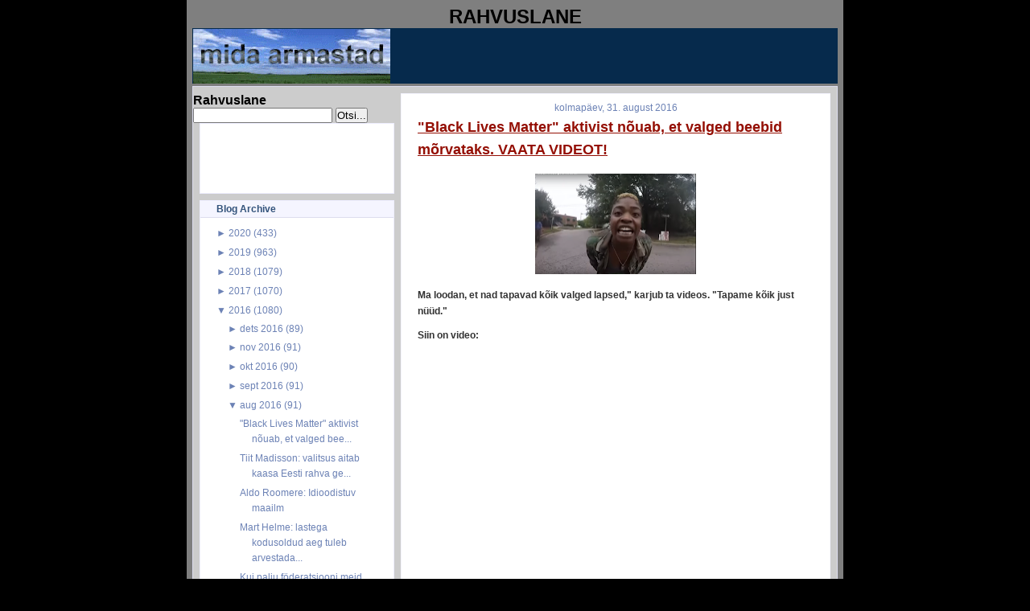

--- FILE ---
content_type: text/html; charset=UTF-8
request_url: https://rahvuslane.blogspot.com/2016/08/
body_size: 59031
content:
<!DOCTYPE html>
<html dir='ltr' xmlns='http://www.w3.org/1999/xhtml' xmlns:b='http://www.google.com/2005/gml/b' xmlns:data='http://www.google.com/2005/gml/data' xmlns:expr='http://www.google.com/2005/gml/expr'>
<head>
<link href='https://www.blogger.com/static/v1/widgets/2944754296-widget_css_bundle.css' rel='stylesheet' type='text/css'/>
<meta content='text/html; charset=UTF-8' http-equiv='Content-Type'/>
<meta content='blogger' name='generator'/>
<link href='https://rahvuslane.blogspot.com/favicon.ico' rel='icon' type='image/x-icon'/>
<link href='http://rahvuslane.blogspot.com/2016/08/' rel='canonical'/>
<link rel="alternate" type="application/atom+xml" title="Rahvuslane - Atom" href="https://rahvuslane.blogspot.com/feeds/posts/default" />
<link rel="alternate" type="application/rss+xml" title="Rahvuslane - RSS" href="https://rahvuslane.blogspot.com/feeds/posts/default?alt=rss" />
<link rel="service.post" type="application/atom+xml" title="Rahvuslane - Atom" href="https://www.blogger.com/feeds/2481113244711891906/posts/default" />
<!--Can't find substitution for tag [blog.ieCssRetrofitLinks]-->
<meta content='http://rahvuslane.blogspot.com/2016/08/' property='og:url'/>
<meta content='Rahvuslane' property='og:title'/>
<meta content='' property='og:description'/>
<title>Rahvuslane: august 2016</title>
<style id='page-skin-1' type='text/css'><!--
/* Variable definitions
========================
<Variable name="bodybgColor" description="Body Background Color"
type="color" default="#FFBBE8">
<Variable name="blogframeColor" description="Blog Background Color"
type="color" default="#800040">
<Variable name="blogBorderColor" description="Blog Border Color"
type="color" default="#800040">
<Variable name="headerbgColor" description="Header Background Color"
type="color" default="#ffffff">
<Variable name="headerBorderColor" description="Header Border Color"
type="color" default="#800040">
<Variable name="blogTitleColor" description="Blog Title Color"
type="color" default="#800040">
<Variable name="blogDescriptionColor" description="Blog Description Color"
type="color" default="#800040">
<Variable name="linkbarbgColor" description="Linkbar Background Color"
type="color" default="#C94093">
<Variable name="linkbarmainBorderColor" description="Linkbar Main Border Color"
type="color" default="#C94093">
<Variable name="linkbarBorderColor" description="Linkbar Border Color"
type="color" default="#9D1961">
<Variable name="linkbarTextColor" description="Linkbar Text Color"
type="color" default="#ffffff">
<Variable name="linkbarHoverBgColor" description="Linkbar Hover Background Color"
type="color" default="#ffffff">
<Variable name="linkbarHoverTextColor" description="Linkbar Hover Text Color"
type="color" default="#9D1961">
<Variable name="contentbgColor" description="Content Background Color"
type="color" default="#ffffff">
<Variable name="contentBorderColor" description="Content Border Color"
type="color" default="#9D1961">
<Variable name="postbgColor" description="Post Background Color"
type="color" default="#ffffff">
<Variable name="postBorderColor" description="Post Border Color"
type="color" default="#ffffff">
<Variable name="postTitleColor" description="Post Title Color"
type="color" default="#000000">
<Variable name="posttitlebgColor" description="Post Title Background Color"
type="color" default="#000000">
<Variable name="posttitleBorderColor" description="Post Title Border Color"
type="color" default="#000000">
<Variable name="dateHeaderColor" description="Date Header Color"
type="color" default="#000000">
<Variable name="textColor" description="Text Color"
type="color" default="#191919">
<Variable name="mainLinkColor" description="Main Link Color"
type="color" default="#333333">
<Variable name="mainHoverLinkColor" description="Main Hover Link Color"
type="color" default="#9D1961">
<Variable name="mainVisitedLinkColor" description="Main Visited Link Color"
type="color" default="#9D1961">
<Variable name="blockQuoteColor" description="Blockquote Color"
type="color" default="#191919">
<Variable name="blockquoteBorderColor" description="Blockquote Border Color"
type="color" default="#191919">
<Variable name="codeTextColor" description="Code Text Color"
type="color" default="#660000">
<Variable name="imagebgColor" description="Photo Background Color"
type="color" default="#f5f5f5">
<Variable name="imageBorderColor" description="Photo Border Color"
type="color" default="#f5f5f5">
<Variable name="postfooterBgColor" description="Postfooter Background Color"
type="color" default="#b8659C">
<Variable name="postfooterBorderColor" description="Postfooter Border Color"
type="color" default="#b8659C">
<Variable name="postfooterTextColor" description="Postfooter Text Color"
type="color" default="#b8659C">
<Variable name="postfooterLinkColor" description="Postfooter Link Color"
type="color" default="#b8659C">
<Variable name="commentTabLinkColor" description="Comment Tab Link Color"
type="color" default="#b8659C">
<Variable name="feedlinksColor" description="Feed Links Color"
type="color" default="#9D1961">
<Variable name="sidebar1bgColor" description="Sidebar1 Background Color"
type="color" default="#FFBBE8">
<Variable name="sidebar1BorderColor" description="Sidebar1 Border Color"
type="color" default="#C94093">
<Variable name="sidebar1HeaderBgColor" description="Sidebar1 Header Background Color"
type="color" default="#ffffff">
<Variable name="sidebar1HeaderBorderColor" description="Sidebar1 Header Border Color"
type="color" default="#C94093">
<Variable name="sidebar1HeaderColor" description="Sidebar1 Header Color"
type="color" default="#000000">
<Variable name="sidebar1TextColor" description="Sidebar1 Text Color"
type="color" default="#9D1961">
<Variable name="sidebar1LinkColor" description="Sidebar1 Link Color"
type="color" default="#9D1961">
<Variable name="sidebar1HoverLinkColor" description="Sidebar1 Hover Link Color"
type="color" default="#000000">
<Variable name="sidebar1VisitedLinkColor" description="Sidebar1 Visited Link Color"
type="color" default="#000000">
<Variable name="lowerbarbgColor" description="Lowerbar Background Color"
type="color" default="#ffffff">
<Variable name="lowerbarBorderColor" description="Lowerbar Border Color"
type="color" default="#C94093">
<Variable name="lowerbarHeaderColor" description="Lowerbar Header Color"
type="color" default="#000000">
<Variable name="lowerbarTitleBgColor" description="Lowerbar Header Background Color"
type="color" default="#C94093">
<Variable name="lowerbarTitleBorderColor" description="Lowerbar Header Border Color"
type="color" default="#C94093">
<Variable name="lowerbarTextColor" description="Lowerbar Text Color"
type="color" default="#9D1961">
<Variable name="lowerbarLinkColor" description="Lowerbar Link Color"
type="color" default="#9D1961">
<Variable name="lowerbarHoverLinkColor" description="Lowerbar Hover Link Color"
type="color" default="#000000">
<Variable name="lowerbarVisitedLinkColor" description="Lowerbar Visited Link Color"
type="color" default="#000000">
<Variable name="lowerbarListLineColor" description="Lowerbar List Line Color"
type="color" default="#000000">
<Variable name="commentTitleColor" description="Comment Header Color"
type="color" default="#000000">
<Variable name="commentAuthorBgColor" description="Comment Author Background Color"
type="color" default="#9D1961">
<Variable name="commentboxBorderColor" description="Comment Author Border Color"
type="color" default="#C94093">
<Variable name="commentauthorColor" description="Comment Author Color"
type="color" default="#9D1961">
<Variable name="commentTimeStampColor" description="Comment Timestamp Color"
type="color" default="#C94093">
<Variable name="commentTextColor" description="Comment Text Color"
type="color" default="#4c4c4c">
<Variable name="footerbgColor" description="Footer Background Color"
type="color" default="#ffffff">
<Variable name="footerBorderColor" description="Footer Border Color"
type="color" default="#000000">
<Variable name="footerHeaderColor" description="Footer Header Color"
type="color" default="#000000">
<Variable name="footerTextColor" description="Footer Text Color"
type="color" default="#C94093">
<Variable name="footerLinkColor" description="Footer Link Color"
type="color" default="#C94093">
<Variable name="footerHoverLinkColor" description="Footer Hover Link Color"
type="color" default="#C94093">
<Variable name="footerVisitedLinkColor" description="Footer Visited Link Color"
type="color" default="#C94093">
<Variable name="blogTitleFont" description="Blog Title Font"
type="font"
default="normal bold 273% Georgia, Times, serif"
>
<Variable name="blogDescriptionFont" description="Blog Description Font"
type="font"
default="normal normal 104% georgia,helvetica,verdana,Georgia, serif"
>
<Variable name="linkbarTextFont" description="Linkbar Text Font"
type="font"
default="normal normal 77% Verdana, sans-serif"
>
<Variable name="dateHeaderFont" description="Date Header Font"
type="font"
default="normal bold 117% Arial, sans-serif"
>
<Variable name="postTitleFont" description="Post Title Font"
type="font"
default="normal bold 180% Georgia, Times, serif"
>
<Variable name="textFont" description="Text Font"
type="font"
default="normal normal 90% Arial, sans-serif"
>
<Variable name="quoteFont" description="Blog Quote Font"
type="font"
default="normal normal 92% helvetica,tahoma,verdana,arial,times,Sans-serif"
>
<Variable name="sidebarHeaderFont" description="Sidebar Title Font"
type="font"
default="normal bold 117% Arial, sans-serif"
>
<Variable name="sidebarTextFont" description="Sidebar Text Font"
type="font"
default="normal normal 78% Arial, Verdana, sans-serif"
>
<Variable name="postfooterTextFont" description="Post-Footer Text Font"
type="font"
default="normal normal 93% Arial, sans-serif"
>
<Variable name="commentTitleFont" description="Comment Title Font"
type="font"
default="normal bold 120% Arial, sans-serif"
>
<Variable name="commentTextFont" description="Comment Text Font"
type="font"
default="normal normal 95% Arial, sans-serif"
>
<Variable name="footerHeaderFont" description="Footer Header Font"
type="font"
default="normal bold 131% Trebuchet, Trebuchet MS, Arial, sans-serif"
>
<Variable name="footerTextFont" description="Footer Text Font"
type="font"
default="normal normal 76% Trebuchet, Trebuchet MS, Arial, sans-serif"
>
*/
/* -----   GLOBAL   ----- Blogger template design by Ourblogtemplates.com */
* {margin:0; padding:0;}
body {
margin: 0px 0px 0px 0px;
padding: 0px 0px 0px 0px;
text-align: center;
color: #000000;
background: #000000 url() repeat top right;
background-attachment: fixed;
font-family: arial,verdana,helvetica,tahoma,Sans-serif;
font-size: 100%;
width: 100%;
}
a img {
border:medium none;
position:relative;
}
#outer-wrapper {
margin: 0 auto;   /* auto - to make the template lay in the screen center */
padding: 0px 0px 0px 0px;
margin-top: 0px;
margin-bottom: 20px;
position: relative;
width: 100%;
text-align: center;
}
#blog-wrapper {
margin: 0 auto;   /* auto - to make the template lay in the screen center */
padding: 5px 5px 5px 5px;
margin-top: 0px;
margin-bottom: 10px;
text-align: center;
position: relative;
width: 802px;
background: #7f7f7f;
border: 2px solid #7f7f7f;
border-top: 0;
}
#spacer {clear: both; margin: 0; padding: 0;}
/* global link attributes */
a {color: #6C82B5; text-decoration: underline;}
a:hover {color: #163A5C; text-decoration: underline;}
a:visited {color: #6C82B5; text-decoration: underline;}
/* Blogger Navigation Bar */
#Navbar1 {
margin: 0;
padding: 0;
visibility: hidden;
display: none;
}
/* -----   HEADER   ----- Blogger template design by Ourblogtemplates.com */
#header-wrapper {
margin: 0px 0px 0px 0px;
padding: 0px 0px 0px 0px;
width: 800px;
text-align: center;
background: #062a4c;
border: 1px solid #062A4C;
border-bottom: 0;
}
#header {
margin: 0px 0px 0px 0px;
padding: 0px 0px 0px 0px;
text-align: left;
}
#header h1 {
color: #cccccc;
font: normal bold 117% Arial, sans-serif;
text-align: center;
/* text-transform: uppercase; */
margin: 0px 0px 0px 0px;
padding: 20px 20px 0px 20px;
}
#header h1 a {
text-decoration: none;
color: #cccccc;
}
#header h1 a:hover {
text-decoration: underline;
color: #6C82B5;
}
#header .description {
color: #6C82B5;
font: italic bold 93% Arial, sans-serif;
text-align: center;
margin: 0px 0px 0px 0px;
padding: 2px 20px 10px 20px;
}
#header h1 p, #header .description p {margin:0;padding:0}
#header a img {
margin: 0px 0px 0px 0px;
padding: 0px 0px 0px 0px;
border: 0;
}
/* -----   LINKBAR   */
#linkbar {
margin: 0px 0px 0px 0px;
padding: 0px 0px 0px 0px;
width: 796px;
position: relative;
background: #163A5C;
border: 3px solid #062A4C;
}
#linkbar ul {
margin: 0px 0px 0px 0px;
padding: 3px 10px 6px 10px;
text-align: center;
list-style-type:none;
border-right: 0px solid #163A5C;
}
#linkbar li {
display: inline;
margin: 0px 0px 0px 0px;
padding: 0px 0px 0px 0px;
}
#linkbar h2 {
margin: 0px 0px 0px 0px;
padding: 0px 0px 0px 0px;
display: none;
visibility: hidden;
}
#linkbar a {
clear: both;
margin: 0px -4px 0px 0px;
padding: 7px 12px 7px 12px;
width:100%;
text-decoration:none;
font: normal bold 74% Arial, sans-serif;
color: #ddddee;
/* text-transform: uppercase; */
border-right: 1px solid #163A5C;
border-bottom: 0px solid #163A5C;
}
#linkbar a:hover {
color: #ffffff;
background: #062A4C;
}
/* -----   MAIN   ----- Blogger template design by Ourblogtemplates.com */
#content-wrapper {
width: 800px;
margin: 1px 0px 0px 0px;
padding: 8px 0px 8px 0px;
position: relative;
text-align: left;
background: #cccccc;
border: 1px solid #ddddee;
}
#main-wrapper {
float: left;
position: relative;
max-width: 550px;
margin: 0px 0px 0px 0px;
padding: 0px 0px 0px 0px;
text-align: left;
word-wrap: break-word; /* fix for long text breaking sidebar float in IE */
overflow: hidden; /* fix for long non-text content breaking IE sidebar float */
}
#main {
width: 532px;
margin: 0px 8px 0px 8px;
padding: 0px 0px 10px 0px;
text-align: left;
background: #ffffff; /* url(http://farm4.static.flickr.com/3135/2746541297_c4c9e6dae2_o.jpg) repeat-y top left; */
border: 1px solid #f5f5ff;
color: #000000;
font: normal normal 73% Arial, sans-serif;
}
#main .widget {
margin: 0px 0px 0px 0px;
padding: 10px 20px 0px 20px;
}
h2.date-header {
margin: 0px 0px 2px 0px;
padding: 0px 0px 0px 0px;
text-align: center;
color: #6C82B5;
font: normal normal 105% Arial, sans-serif;
text-decoration: none;
/* text-transform: uppercase; */
}
.date-header span {
margin: 0px 0px 0px 0px;
padding: 0px 0px 0px 0px;
}
.post {
margin: 0px 0px 0px 0px;
padding: 0px 0px 0px 0px;
line-height: 1.7em;
text-align: left;
}
.post h3 {
margin: 0px -15px 0px -15px;
padding: 1px 15px 5px 15px;
color: #940f04;
font: normal bold 154% Arial, sans-serif;
text-decoration: underline;
text-align: left;
line-height: 1.6em;
/* background: #163A5C;
border-top: 1px solid #062A4C;
border-bottom: 2px solid #062A4C; */
}
.post h3 a, .post h3 a:visited {
color: #940f04;
text-decoration: underline;
}
.post h3 a:hover {
color: #000000;
text-decoration: underline;
}
.post-body p {
/* Fix bug in IE5/Win with italics in posts */
margin: 0px 0px 0px 0px;
padding: 3px 0px 3px 0px;
display: inline; /* to fix floating-ads wrapping problem in IE */
height: 1%;
overflow: visible;
}
.post-body p a, .post-body p a:visited {
color: #6C82B5;
text-decoration: underline;
}
.post-body a:hover {
text-decoration: underline;
color: #163A5C;
}
.post ul {
margin: 0px 0px 0px 0px;
padding: 12px 0px 12px 30px;
list-style-type: disc;
line-height: 2.0em;
font-size: 95%;
}
.post ol {
margin: 0px 0px 0px 0px;
padding: 12px 0px 12px 30px;
line-height: 2.0em;
font-size: 95%;
}
.post li {
margin: 0px 0px 0px 0px;
padding: 0px 0px 0px 0px;
line-height: 1.5em;
}
a img {
margin: 5px 5px 5px 5px;
padding: 0px 0px 0px 0px;
}
.post img {
margin: 5px;
padding: 5px;
background: #ffffff;
border: 1px solid #ffffff;
}
/* -----   POST-FOOTER   ----- Blogger template design by Ourblogtemplates.com */
.post-footer {
display: block;
margin: 15px -20px;
padding: 7px 20px;
text-align: left;
font: normal normal 92% Arial, sans-serif;
color: #6C82B5;
font-weight: normal;
line-height: 1.5em;
text-decoration: none;
background: #fafaff;
border: 1px solid #f5f5ff;
border-left: 0px;
border-right: 0px;
}
.post-footer-line {
margin: 0px 0px 0px 0px;
padding: 0px 0px 0px 0px;
}
.post-footer-line-1, .post-footer-line-2, .post-footer-line-3 {
margin: 0px 0px 0px 0px;
padding: 0px 0px 0px 0px;
}
.post-footer a {
color: #6C82B5;
text-decoration: none;
}
.post-footer a:hover {
color: #163A5C;
text-decoration: underline;
}
.post-footer .post-comment-link a {
margin: 0px 0px 0px 7px;
padding: 0px 0px 0px 9px;
border-left: 1px solid #6C82B5;
color: #6C82B5;
font-weight: normal;
text-decoration: none;
}
.post-footer .post-comment-link a:hover {
color: #163A5C;
text-decoration: underline;
}
.post-footer .post-icons {
margin: 0px 0px 0px 0px;
padding: 0px 0px 0px 0px;
}
.post-footer img {
margin: 0px 0px 0px 0px;
padding: 0px 0px 5px 0px;
background: #fafaff;
}
#blog-pager {
margin: 0px 0px 0px 0px;
padding: 0px 0px 0px 0px;
text-align: center;
font: normal normal 92% Arial, sans-serif;
color: #6C82B5;
}
#blog-pager a {color: #6C82B5}
#blog-pager a:hover {color: #163A5C}
#blog-pager-newer-link {
float: left;
margin: 0px 0px 0px 0px;
padding: 0px 0px 0px 0px;
}
#blog-pager-older-link {
float: right;
margin: 0px 0px 0px 0px;
padding: 0px 0px 0px 0px;
}
.feed-links {
margin: 10px 0px 0px 0px;
padding: 0px 0px 0px 0px;
clear: both;
text-align: left;
font: normal normal 92% Arial, sans-serif;
color: #6C82B5;
}
.feed-links a, .feed-links a:visited {color: #6C82B5}
.feed-links a:hover {color: #163A5C}
/* -----   SIDEBAR   ----- Blogger template design by Ourblogtemplates.com */
#side-wrapper1 {
max-width: 250px;
float: left;
margin: 0px 0px 0px 0px;
padding: 0px 0px 0px 0px;
word-wrap: break-word; /* fix for long text breaking sidebar float in IE */
overflow: hidden; /* fix for long non-text content breaking IE sidebar float */
}
#sidebar-wrapper {
float: left;
margin: 0px 0px 0px 0px;
padding: 0px 0px 0px 0px;
word-wrap: break-word; /* fix for long text breaking sidebar float in IE */
overflow: hidden; /* fix for long non-text content breaking IE sidebar float */
}
.sidebar {
margin: 0px 0px 0px 0px;
padding: 0px 0px 0px 0px;
text-align: left;
font: normal normal 73% Arial, sans-serif;
}
#sidebar1 {
width: 242px;
margin: 0px 0px 0px 8px;
padding: 0px 0px 3px 0px;
color: #6C82B5;
line-height: 1.7em;
}
#sidebar1 .widget {
margin: 0px 0px 8px 0px;
padding: 0px 20px 10px 20px;
background: #ffffff;
border: 1px solid #eeeeff;
}
/* sidebar heading ----- Blogger template design by Ourblogtemplates.com */
#sidebar1 h2 {
margin: 0px -20px 8px -20px;
padding: 3px 20px 3px 20px;
text-align: center;
color: #32527A;
font: normal bold 105% Arial, sans-serif;
background: #f5f5ff;
border-bottom: 1px solid #ddddee;
text-align: left;
}
.sidebar ul, #BlogArchive1 ul {
margin: 0px 0px 0px 0px;
padding: 0px 0px 0px 15px;
list-style-type: disc;
}
.sidebar li, #BlogArchive1 li {
margin: 0px 0px 0px 0px;
padding: 1px 0px 1px 0px;
}
#sidebar1 a {
color: #6C82B5;
text-decoration: none;
}
#sidebar1 a:hover {
text-decoration: underline;
color: #062A4C;
}
#sidebar1 a:visited {
text-decoration: none;
color: #6C82B5;
}
#sidebar2 a {
color: #6C82B5;
text-decoration: none;
}
#sidebar2 a:hover {
text-decoration: underline;
color: #062A4C;
}
#sidebar2 a:visited {
text-decoration: none;
color: #6C82B5;
}
.sidebar a img {
margin: 0px 0px 0px 0px;
padding: 0px 0px 0px 0px;
}
/* -----   PROFILE   ----- Blogger template design by Ourblogtemplates.com */
.profile-img a img {
display: block;
float: left;
margin: 0px 0px 0px 0px;
padding: 0px 0px 0px 0px;
clear: both;
}
.profile-textblock {
margin: 0px 0px 0px 0px;
padding: 10px 0px 10px 0px;
clear: both;
line-height: 1.6em;
}
.profile-data {
margin: 0px 0px 0px 0px;
padding: 0px 0px 0px 0px;
font-weight: normal;
font-style: italic;
}
.profile-datablock {
margin: 0px 0px 0px 0px;
padding: 0px 0px 0px 0px;
}
.profile-link {
margin: 0px 0px 0px 0px;
padding: 0px 0px 0px 0px;
}
/* -----   BLOCKQUOTE   ----- */
blockquote {
margin: 7px 0px 7px 0px;
padding: 0px 0px 0px 10px;
font: normal normal 105% Arial, sans-serif;
line-height: 1.6em;
color: #7f7f7f;
border-left: 1px solid #cccccc;
}
/* -----   CODE   ----- */
code {
color: #7f7f7f;
font-size: 110%;
}
/* -----   COMMENT   ----- Blogger template design by Ourblogtemplates.com */
#comments {
margin: 0px 0px 0px 0px;
padding: 0px 0px 20px 0px;
text-align: left;
color: #7f7f7f;
font: normal normal 104% Arial, sans-serif;
}
/* comment-header */
#comments h4 {
margin: 20px 0px 0px 0px;
padding: 0px 0px 0px 0px;
color: #940f04;
font: normal bold 145% Arial, sans-serif;
}
.deleted-comment {
font-style:italic;
color:gray;
margin: 3px 0px 3px 0px;
}
.comment-author {
display: block;
margin: 10px 0px 0px 0px;
padding: 8px 10px 3px 0px;
color: #062A4C;
/* background: #ffffff; */
border-top: 1px solid  #ddddee;
border-bottom: 0px dotted #ddddee;
font-weight: normal;
}
.comment-author a {color: #062A4C; text-decoration: none;}
.comment-author a:hover {color: #6C82B5; text-decoration: underline;}
.comment-author a:visited {color: #062A4C; text-decoration: none;}
.comment-body {margin: 0; padding: 5px 0px 5px 40px;}
.comment-body p {margin: 0; padding: 0; line-height: 1.6em;}
.comment-footer, .comment-footer a {margin: 0px 0px 0px 0px; padding: 4px 0px 0px 0px;}
.comment-timestamp {
margin: 0px 0px 0px 4px;
padding: 0px 0px 7px 4px;
color: #6C82B5;
text-decoration: none;
font-weight: normal;
font-style: italic;
}
.comment-timestamp a {
color: #6C82B5;
text-decoration: none;
}
.comment-timestamp a:hover {color: #062A4C; text-decoration: underline;}
#comments ul {margin: 0; padding: 0; list-style-type: none;}
#comments li {margin: 0; padding: 0;}
a.comment-link {
/* ie5.0/win doesn't apply padding to inline elements,
so we hide these two declarations from it */
padding: 0px 0px 0px 0px;
}
html>body a.comment-link {
/* respecified, for ie5/mac's benefit */
padding-left: 0px;
}
/* -----   LOWER SECTION   ----- Blogger template design by Ourblogtemplates.com */
#lower-wrapper {
margin: 5px 0px 0px 0px;
padding: 0px 0px 0px 0px;
width: 800px;
font: normal normal 73% Arial, sans-serif;
color: #f5f5ff;
background: #6C82B5;
border: 1px solid #062A4C;
}
#lowerbar-wrapper {
float: left;
margin: 0px 0px 0px 0px;
padding: 10px 0px 10px 0px;
width: 33%;
text-align: left;
line-height: 1.7em;
word-wrap: break-word; /* fix for long text breaking sidebar float in IE */
overflow: hidden; /* fix for long non-text content breaking IE sidebar float */
}
#lowerads-wrapper {
float: left;
margin: 0px 0px 0px 0px;
padding: 0px 0px 10px 0px;
width: 100%;
text-align: center;
word-wrap: break-word; /* fix for long text breaking sidebar float in IE */
overflow: hidden; /* fix for long non-text content breaking IE sidebar float */
}
.lowerbar {margin: 0; padding: 0;}
.lowerbar .widget {margin: 0; padding: 10px 20px 0px 20px;}
.lowerads {margin: 0; padding: 0;}
.lowerads .widget {margin: 0; padding: 10px 0px 0px 0px;}
.lowerbar h2 {
margin: 0px 0px 4px 0px;
padding: 3px 0px 3px 0px;
color: #163a5c;
font: normal bold 105% Arial, sans-serif;
text-align: left;
/* background: #7C92c5; */
border-bottom: 1px solid #163a5c;
}
.lowerbar ul {
margin: 0px 0px 0px 0px;
padding: 0px 0px 0px 0px;
list-style-type: none;
}
.lowerbar li {
margin: 0px 0px 0px 0px;
padding: 1px 0px 1px 0px;
/* border-bottom: 1px solid #ffffff; */
}
.lowerbar a {color: #f5f5ff; text-decoration: none;}
.lowerbar a:hover {text-decoration: underline; color: #ddddee;}
.lowerbar a:visited {text-decoration: none; color: #f5f5ff;}
/* -----   FOOTER   ----- Blogger template design by Ourblogtemplates.com */
#footer-wrapper {
clear: both;
display: inline; /* handles IE margin bug */
float: left;
width: 800px;
margin: 5px 0px 0px 0px;
padding: 0px 0px 0px 0px;
background: #ffffff;
border: 1px solid #ddddee;
}
#footer {
margin: 0px 0px 0px 0px;
padding: 3px 0px 3px 0px;
text-align: center;
color: #6C82B5;
font: normal normal 72% Arial, sans-serif;
line-height: 1.6em;
}
#footer h2 {
margin: 0px 0px 0px 0px;
padding: 0px 0px 1px 0px;
color: #6C82B5;
font: normal bold 105% Arial, sans-serif;
}
#footer .widget {
margin: 0px 0px 0px 0px;
padding: 5px 10px 0px 10px;
}
.footer p {margin: 0; padding: 0}
.footer a {
color: #6C82B5;
text-decoration: none;
}
.footer a:hover {
color: #062A4C;
text-decoration: underline;
}
.footer a:visited {
color: #6C82B5;
text-decoration: none;
}
/* -----   OUTER ADS   ----- Blogger template design by Ourblogtemplates.com */
#topads-wrapper {
margin: 0;
padding: 0;
position: relative;
text-align: center;
width: 100%;
}
#topads {margin: 0; padding: 2px 0;}
#bottomads-wrapper {
margin: 0;
padding: 0;
position: relative;
text-align: center;
width: 100%;
}
#bottomads {margin: 0; padding: 10px 0;}
/* -----   CREDIT   ----- */
#credit {
margin: 0px 0px 0px 0px;
padding: 2px 0px 0px 0px;
width: 100%;
height: 26px;
clear: both;
font-family: verdana, helvetica;
font-size: 70%;
color: #222222;
font-weight: normal;
background: #777777;
}
#creditleft {
margin: 0px 0px 0px 0px;
padding: 7px 0px 0px 0px;
height: 14px;
position: relative;
float: left;
text-align: left;
display: inline;
width: 71%;
background: #ffffff;
color: gray;
}
#creditright {
margin: -33px 0px 0px 0px;
padding: 7px 0px 0px 0px;
height: 26px;
position: relative;
float: right;
text-align:right;
display: inline;
width: 30%;
background: #ffffff url(https://lh3.googleusercontent.com/blogger_img_proxy/AEn0k_t-ZhlGsIu3N7w6sMLsjyp0tuecmnjzxKhEgA1wAsJW-DN7XHr5cjlxo53GH09LY71mzGOG-7RVhUY6OL3fiNnvgPaP5uCh2-cr1ymDUl6SHxUMRl8I8vECS9c7gx9eOF6Htw=s0-d) repeat-x top left;
}
#creditleft p {
margin: 0;
padding: 0
}
#creditright p {
margin: 0;
padding: 0
}
#creditleft a, .creditleft a:hover, .creditleft a:visited {
color: #222222;
text-decoration: underline;
}
#creditright a, .creditright a:hover, .creditright a:visited {
color: #222222;
text-decoration: underline;
}
/* ************ END OF CSS STYLING ************ */
/** Page structure tweaks for layout editor wireframe */
body#layout #main,
body#layout #sidebar {
padding: 0;
}

--></style>
<script type='text/javascript'>

var fade = false;
function showFull(id) {
	var post = document.getElementById(id);
        var spans = post.getElementsByTagName('span');
        for (var i = 0; i < spans.length; i++) {
             if (spans[i].id == "fullpost") {
                 if (fade) {
                    spans[i].style.background = peekaboo_bgcolor;
                    Effect.Appear(spans[i]);
                } else spans[i].style.display = 'inline';
             }
             if (spans[i].id == "showlink")
                 spans[i].style.display = 'none';
             if (spans[i].id == "hidelink")
                 spans[i].style.display = 'inline';
        }
}


function hideFull(id) {
	var post = document.getElementById(id);
        var spans = post.getElementsByTagName('span');
        for (var i = 0; i < spans.length; i++) {
             if (spans[i].id == "fullpost") {
                 if (fade) {
                   spans[i].style.background = peekaboo_bgcolor;
                   Effect.Fade(spans[i]);
                 } else spans[i].style.display = 'none';
             }
             if (spans[i].id == "showlink")
                 spans[i].style.display = 'inline';
             if (spans[i].id == "hidelink")
                 spans[i].style.display = 'none';
        }
        post.scrollIntoView(true);
}

function checkFull(id) {
	var post = document.getElementById(id);
        var spans = post.getElementsByTagName('span');
        var found = 0;
        for (var i = 0; i < spans.length; i++) {
             if (spans[i].id == "fullpost") {
                 spans[i].style.display = 'none';
                 found = 1;
             }
             if ((spans[i].id == "showlink") && (found == 0))
                 spans[i].style.display = 'none';
        }
}

</script>
<link href='https://www.blogger.com/dyn-css/authorization.css?targetBlogID=2481113244711891906&amp;zx=9da3ef59-6d9a-4f81-933d-a4181f4713c8' media='none' onload='if(media!=&#39;all&#39;)media=&#39;all&#39;' rel='stylesheet'/><noscript><link href='https://www.blogger.com/dyn-css/authorization.css?targetBlogID=2481113244711891906&amp;zx=9da3ef59-6d9a-4f81-933d-a4181f4713c8' rel='stylesheet'/></noscript>
<meta name='google-adsense-platform-account' content='ca-host-pub-1556223355139109'/>
<meta name='google-adsense-platform-domain' content='blogspot.com'/>

</head>
<body>
<div class='navbar section' id='navbar'><div class='widget Navbar' data-version='1' id='Navbar1'><script type="text/javascript">
    function setAttributeOnload(object, attribute, val) {
      if(window.addEventListener) {
        window.addEventListener('load',
          function(){ object[attribute] = val; }, false);
      } else {
        window.attachEvent('onload', function(){ object[attribute] = val; });
      }
    }
  </script>
<div id="navbar-iframe-container"></div>
<script type="text/javascript" src="https://apis.google.com/js/platform.js"></script>
<script type="text/javascript">
      gapi.load("gapi.iframes:gapi.iframes.style.bubble", function() {
        if (gapi.iframes && gapi.iframes.getContext) {
          gapi.iframes.getContext().openChild({
              url: 'https://www.blogger.com/navbar/2481113244711891906?origin\x3dhttps://rahvuslane.blogspot.com',
              where: document.getElementById("navbar-iframe-container"),
              id: "navbar-iframe"
          });
        }
      });
    </script><script type="text/javascript">
(function() {
var script = document.createElement('script');
script.type = 'text/javascript';
script.src = '//pagead2.googlesyndication.com/pagead/js/google_top_exp.js';
var head = document.getElementsByTagName('head')[0];
if (head) {
head.appendChild(script);
}})();
</script>
</div></div>
<div id='outer-wrapper'>
<!-- skip links for text browsers -->
<span id='skiplinks' style='display:none;'>
<a href='#main'>skip to main </a> |
<a href='#sidebar'>skip to sidebar</a>
</span>
<div id='blog-wrapper'>
<div style='clear: both;'></div>
<div id='topads-wrapper'>
<div class='topads section' id='topads'>
<div class='widget HTML' data-version='1' id='HTML1'>
<h2 class='title'>RAHVUSLANE</h2>
<div class='widget-content'>
<div id='header-wrapper'>
<div class='header section' id='header'><div class='widget header' id='header1'>
<div id='header-inner' style='background-image: url("https://blogger.googleusercontent.com/img/b/R29vZ2xl/AVvXsEh7iTssambl1EVtZs8ZR77ZnQOcnIgaoCzWE-ENQ7QL7tndB3Ntoc4USK7l4wxdchmQtjcRA8l2DkkFZdrfzIEmjSkByGHu4JbKVtX6mrHuMzdfnndjD_cJko_Zl8feN6ry9f3Unll176fm/s400/hoiaseda.gif"); background-repeat: no-repeat; width: 245px; px; height: 68px; px;'>
<div class='titlewrapper' style='background: transparent'>
</div>
</div>
</div></div>
</div>
</div>
<div class='clear'></div>
</div></div>
</div>
<div style='clear: both;'></div>
<div id='content-wrapper'>
<div id='side-wrapper1'>
<p align='left'>
<form action='http://rahvuslane.blogspot.com/search' id='searchthis' method='get' style='display:inline;'>
<strong>Rahvuslane<br/></strong>
<input id='b-query' maxlength='255' name='q' size='20' type='text'/>
<input id='b-searchbtn' type='submit' value='Otsi...'/>
</form></p>
<div class='sidebar section' id='sidebar1'><div class='widget Text' data-version='1' id='Text2'>
<div class='widget-content'>
<!--************CODE GEOCOUNTER************--><br /><script type="text/javascript" src="https://geoloc10.geovisite.ovh/private/geocounter.js?compte=4ukkfr1bjps5"></script><br /><noscript><br /><a href="http://www.geovisites.com/en/directory/news_alternative-media.php?compte=4ukkfr1bjps5"  target="_blank"><img src="https://geoloc10.geovisite.ovh/private/geocounter.php?compte=4ukkfr1bjps5" border="0" alt="alternative media" /></a><br /><br /><br />Please do not change this code for a perfect fonctionality of your counter<br /><a href="http://www.geovisites.com/en/directory/news_alternative-media.php">alternative media</a><br /></noscript><!--************END CODE GEOCOUNTER************--><br /><br />
</div>
<div class='clear'></div>
</div><div class='widget BlogArchive' data-version='1' id='BlogArchive1'>
<h2>Blog Archive</h2>
<div class='widget-content'>
<div id='ArchiveList'>
<div id='BlogArchive1_ArchiveList'>
<ul>
<li class='archivedate collapsed'>
<a class='toggle' href='//rahvuslane.blogspot.com/2016/08/?widgetType=BlogArchive&widgetId=BlogArchive1&action=toggle&dir=open&toggle=YEARLY-1577829600000&toggleopen=MONTHLY-1469998800000'>
<span class='zippy'>

              &#9658;
            
</span>
</a>
<a class='post-count-link' href='https://rahvuslane.blogspot.com/2020/'>2020</a>
<span class='post-count' dir='ltr'>(433)</span>
<ul>
<li class='archivedate collapsed'>
<a class='toggle' href='//rahvuslane.blogspot.com/2016/08/?widgetType=BlogArchive&widgetId=BlogArchive1&action=toggle&dir=open&toggle=MONTHLY-1590958800000&toggleopen=MONTHLY-1469998800000'>
<span class='zippy'>

              &#9658;
            
</span>
</a>
<a class='post-count-link' href='https://rahvuslane.blogspot.com/2020/06/'>juuni 2020</a>
<span class='post-count' dir='ltr'>(14)</span>
</li>
</ul>
<ul>
<li class='archivedate collapsed'>
<a class='toggle' href='//rahvuslane.blogspot.com/2016/08/?widgetType=BlogArchive&widgetId=BlogArchive1&action=toggle&dir=open&toggle=MONTHLY-1588280400000&toggleopen=MONTHLY-1469998800000'>
<span class='zippy'>

              &#9658;
            
</span>
</a>
<a class='post-count-link' href='https://rahvuslane.blogspot.com/2020/05/'>mai 2020</a>
<span class='post-count' dir='ltr'>(73)</span>
</li>
</ul>
<ul>
<li class='archivedate collapsed'>
<a class='toggle' href='//rahvuslane.blogspot.com/2016/08/?widgetType=BlogArchive&widgetId=BlogArchive1&action=toggle&dir=open&toggle=MONTHLY-1585688400000&toggleopen=MONTHLY-1469998800000'>
<span class='zippy'>

              &#9658;
            
</span>
</a>
<a class='post-count-link' href='https://rahvuslane.blogspot.com/2020/04/'>apr 2020</a>
<span class='post-count' dir='ltr'>(84)</span>
</li>
</ul>
<ul>
<li class='archivedate collapsed'>
<a class='toggle' href='//rahvuslane.blogspot.com/2016/08/?widgetType=BlogArchive&widgetId=BlogArchive1&action=toggle&dir=open&toggle=MONTHLY-1583013600000&toggleopen=MONTHLY-1469998800000'>
<span class='zippy'>

              &#9658;
            
</span>
</a>
<a class='post-count-link' href='https://rahvuslane.blogspot.com/2020/03/'>märts 2020</a>
<span class='post-count' dir='ltr'>(90)</span>
</li>
</ul>
<ul>
<li class='archivedate collapsed'>
<a class='toggle' href='//rahvuslane.blogspot.com/2016/08/?widgetType=BlogArchive&widgetId=BlogArchive1&action=toggle&dir=open&toggle=MONTHLY-1580508000000&toggleopen=MONTHLY-1469998800000'>
<span class='zippy'>

              &#9658;
            
</span>
</a>
<a class='post-count-link' href='https://rahvuslane.blogspot.com/2020/02/'>veebr 2020</a>
<span class='post-count' dir='ltr'>(83)</span>
</li>
</ul>
<ul>
<li class='archivedate collapsed'>
<a class='toggle' href='//rahvuslane.blogspot.com/2016/08/?widgetType=BlogArchive&widgetId=BlogArchive1&action=toggle&dir=open&toggle=MONTHLY-1577829600000&toggleopen=MONTHLY-1469998800000'>
<span class='zippy'>

              &#9658;
            
</span>
</a>
<a class='post-count-link' href='https://rahvuslane.blogspot.com/2020/01/'>jaan 2020</a>
<span class='post-count' dir='ltr'>(89)</span>
</li>
</ul>
</li>
</ul>
<ul>
<li class='archivedate collapsed'>
<a class='toggle' href='//rahvuslane.blogspot.com/2016/08/?widgetType=BlogArchive&widgetId=BlogArchive1&action=toggle&dir=open&toggle=YEARLY-1546293600000&toggleopen=MONTHLY-1469998800000'>
<span class='zippy'>

              &#9658;
            
</span>
</a>
<a class='post-count-link' href='https://rahvuslane.blogspot.com/2019/'>2019</a>
<span class='post-count' dir='ltr'>(963)</span>
<ul>
<li class='archivedate collapsed'>
<a class='toggle' href='//rahvuslane.blogspot.com/2016/08/?widgetType=BlogArchive&widgetId=BlogArchive1&action=toggle&dir=open&toggle=MONTHLY-1575151200000&toggleopen=MONTHLY-1469998800000'>
<span class='zippy'>

              &#9658;
            
</span>
</a>
<a class='post-count-link' href='https://rahvuslane.blogspot.com/2019/12/'>dets 2019</a>
<span class='post-count' dir='ltr'>(75)</span>
</li>
</ul>
<ul>
<li class='archivedate collapsed'>
<a class='toggle' href='//rahvuslane.blogspot.com/2016/08/?widgetType=BlogArchive&widgetId=BlogArchive1&action=toggle&dir=open&toggle=MONTHLY-1572559200000&toggleopen=MONTHLY-1469998800000'>
<span class='zippy'>

              &#9658;
            
</span>
</a>
<a class='post-count-link' href='https://rahvuslane.blogspot.com/2019/11/'>nov 2019</a>
<span class='post-count' dir='ltr'>(72)</span>
</li>
</ul>
<ul>
<li class='archivedate collapsed'>
<a class='toggle' href='//rahvuslane.blogspot.com/2016/08/?widgetType=BlogArchive&widgetId=BlogArchive1&action=toggle&dir=open&toggle=MONTHLY-1569877200000&toggleopen=MONTHLY-1469998800000'>
<span class='zippy'>

              &#9658;
            
</span>
</a>
<a class='post-count-link' href='https://rahvuslane.blogspot.com/2019/10/'>okt 2019</a>
<span class='post-count' dir='ltr'>(73)</span>
</li>
</ul>
<ul>
<li class='archivedate collapsed'>
<a class='toggle' href='//rahvuslane.blogspot.com/2016/08/?widgetType=BlogArchive&widgetId=BlogArchive1&action=toggle&dir=open&toggle=MONTHLY-1567285200000&toggleopen=MONTHLY-1469998800000'>
<span class='zippy'>

              &#9658;
            
</span>
</a>
<a class='post-count-link' href='https://rahvuslane.blogspot.com/2019/09/'>sept 2019</a>
<span class='post-count' dir='ltr'>(80)</span>
</li>
</ul>
<ul>
<li class='archivedate collapsed'>
<a class='toggle' href='//rahvuslane.blogspot.com/2016/08/?widgetType=BlogArchive&widgetId=BlogArchive1&action=toggle&dir=open&toggle=MONTHLY-1564606800000&toggleopen=MONTHLY-1469998800000'>
<span class='zippy'>

              &#9658;
            
</span>
</a>
<a class='post-count-link' href='https://rahvuslane.blogspot.com/2019/08/'>aug 2019</a>
<span class='post-count' dir='ltr'>(52)</span>
</li>
</ul>
<ul>
<li class='archivedate collapsed'>
<a class='toggle' href='//rahvuslane.blogspot.com/2016/08/?widgetType=BlogArchive&widgetId=BlogArchive1&action=toggle&dir=open&toggle=MONTHLY-1561928400000&toggleopen=MONTHLY-1469998800000'>
<span class='zippy'>

              &#9658;
            
</span>
</a>
<a class='post-count-link' href='https://rahvuslane.blogspot.com/2019/07/'>juuli 2019</a>
<span class='post-count' dir='ltr'>(79)</span>
</li>
</ul>
<ul>
<li class='archivedate collapsed'>
<a class='toggle' href='//rahvuslane.blogspot.com/2016/08/?widgetType=BlogArchive&widgetId=BlogArchive1&action=toggle&dir=open&toggle=MONTHLY-1559336400000&toggleopen=MONTHLY-1469998800000'>
<span class='zippy'>

              &#9658;
            
</span>
</a>
<a class='post-count-link' href='https://rahvuslane.blogspot.com/2019/06/'>juuni 2019</a>
<span class='post-count' dir='ltr'>(87)</span>
</li>
</ul>
<ul>
<li class='archivedate collapsed'>
<a class='toggle' href='//rahvuslane.blogspot.com/2016/08/?widgetType=BlogArchive&widgetId=BlogArchive1&action=toggle&dir=open&toggle=MONTHLY-1556658000000&toggleopen=MONTHLY-1469998800000'>
<span class='zippy'>

              &#9658;
            
</span>
</a>
<a class='post-count-link' href='https://rahvuslane.blogspot.com/2019/05/'>mai 2019</a>
<span class='post-count' dir='ltr'>(88)</span>
</li>
</ul>
<ul>
<li class='archivedate collapsed'>
<a class='toggle' href='//rahvuslane.blogspot.com/2016/08/?widgetType=BlogArchive&widgetId=BlogArchive1&action=toggle&dir=open&toggle=MONTHLY-1554066000000&toggleopen=MONTHLY-1469998800000'>
<span class='zippy'>

              &#9658;
            
</span>
</a>
<a class='post-count-link' href='https://rahvuslane.blogspot.com/2019/04/'>apr 2019</a>
<span class='post-count' dir='ltr'>(89)</span>
</li>
</ul>
<ul>
<li class='archivedate collapsed'>
<a class='toggle' href='//rahvuslane.blogspot.com/2016/08/?widgetType=BlogArchive&widgetId=BlogArchive1&action=toggle&dir=open&toggle=MONTHLY-1551391200000&toggleopen=MONTHLY-1469998800000'>
<span class='zippy'>

              &#9658;
            
</span>
</a>
<a class='post-count-link' href='https://rahvuslane.blogspot.com/2019/03/'>märts 2019</a>
<span class='post-count' dir='ltr'>(93)</span>
</li>
</ul>
<ul>
<li class='archivedate collapsed'>
<a class='toggle' href='//rahvuslane.blogspot.com/2016/08/?widgetType=BlogArchive&widgetId=BlogArchive1&action=toggle&dir=open&toggle=MONTHLY-1548972000000&toggleopen=MONTHLY-1469998800000'>
<span class='zippy'>

              &#9658;
            
</span>
</a>
<a class='post-count-link' href='https://rahvuslane.blogspot.com/2019/02/'>veebr 2019</a>
<span class='post-count' dir='ltr'>(82)</span>
</li>
</ul>
<ul>
<li class='archivedate collapsed'>
<a class='toggle' href='//rahvuslane.blogspot.com/2016/08/?widgetType=BlogArchive&widgetId=BlogArchive1&action=toggle&dir=open&toggle=MONTHLY-1546293600000&toggleopen=MONTHLY-1469998800000'>
<span class='zippy'>

              &#9658;
            
</span>
</a>
<a class='post-count-link' href='https://rahvuslane.blogspot.com/2019/01/'>jaan 2019</a>
<span class='post-count' dir='ltr'>(93)</span>
</li>
</ul>
</li>
</ul>
<ul>
<li class='archivedate collapsed'>
<a class='toggle' href='//rahvuslane.blogspot.com/2016/08/?widgetType=BlogArchive&widgetId=BlogArchive1&action=toggle&dir=open&toggle=YEARLY-1514757600000&toggleopen=MONTHLY-1469998800000'>
<span class='zippy'>

              &#9658;
            
</span>
</a>
<a class='post-count-link' href='https://rahvuslane.blogspot.com/2018/'>2018</a>
<span class='post-count' dir='ltr'>(1079)</span>
<ul>
<li class='archivedate collapsed'>
<a class='toggle' href='//rahvuslane.blogspot.com/2016/08/?widgetType=BlogArchive&widgetId=BlogArchive1&action=toggle&dir=open&toggle=MONTHLY-1543615200000&toggleopen=MONTHLY-1469998800000'>
<span class='zippy'>

              &#9658;
            
</span>
</a>
<a class='post-count-link' href='https://rahvuslane.blogspot.com/2018/12/'>dets 2018</a>
<span class='post-count' dir='ltr'>(90)</span>
</li>
</ul>
<ul>
<li class='archivedate collapsed'>
<a class='toggle' href='//rahvuslane.blogspot.com/2016/08/?widgetType=BlogArchive&widgetId=BlogArchive1&action=toggle&dir=open&toggle=MONTHLY-1541023200000&toggleopen=MONTHLY-1469998800000'>
<span class='zippy'>

              &#9658;
            
</span>
</a>
<a class='post-count-link' href='https://rahvuslane.blogspot.com/2018/11/'>nov 2018</a>
<span class='post-count' dir='ltr'>(91)</span>
</li>
</ul>
<ul>
<li class='archivedate collapsed'>
<a class='toggle' href='//rahvuslane.blogspot.com/2016/08/?widgetType=BlogArchive&widgetId=BlogArchive1&action=toggle&dir=open&toggle=MONTHLY-1538341200000&toggleopen=MONTHLY-1469998800000'>
<span class='zippy'>

              &#9658;
            
</span>
</a>
<a class='post-count-link' href='https://rahvuslane.blogspot.com/2018/10/'>okt 2018</a>
<span class='post-count' dir='ltr'>(94)</span>
</li>
</ul>
<ul>
<li class='archivedate collapsed'>
<a class='toggle' href='//rahvuslane.blogspot.com/2016/08/?widgetType=BlogArchive&widgetId=BlogArchive1&action=toggle&dir=open&toggle=MONTHLY-1535749200000&toggleopen=MONTHLY-1469998800000'>
<span class='zippy'>

              &#9658;
            
</span>
</a>
<a class='post-count-link' href='https://rahvuslane.blogspot.com/2018/09/'>sept 2018</a>
<span class='post-count' dir='ltr'>(81)</span>
</li>
</ul>
<ul>
<li class='archivedate collapsed'>
<a class='toggle' href='//rahvuslane.blogspot.com/2016/08/?widgetType=BlogArchive&widgetId=BlogArchive1&action=toggle&dir=open&toggle=MONTHLY-1533070800000&toggleopen=MONTHLY-1469998800000'>
<span class='zippy'>

              &#9658;
            
</span>
</a>
<a class='post-count-link' href='https://rahvuslane.blogspot.com/2018/08/'>aug 2018</a>
<span class='post-count' dir='ltr'>(93)</span>
</li>
</ul>
<ul>
<li class='archivedate collapsed'>
<a class='toggle' href='//rahvuslane.blogspot.com/2016/08/?widgetType=BlogArchive&widgetId=BlogArchive1&action=toggle&dir=open&toggle=MONTHLY-1530392400000&toggleopen=MONTHLY-1469998800000'>
<span class='zippy'>

              &#9658;
            
</span>
</a>
<a class='post-count-link' href='https://rahvuslane.blogspot.com/2018/07/'>juuli 2018</a>
<span class='post-count' dir='ltr'>(93)</span>
</li>
</ul>
<ul>
<li class='archivedate collapsed'>
<a class='toggle' href='//rahvuslane.blogspot.com/2016/08/?widgetType=BlogArchive&widgetId=BlogArchive1&action=toggle&dir=open&toggle=MONTHLY-1527800400000&toggleopen=MONTHLY-1469998800000'>
<span class='zippy'>

              &#9658;
            
</span>
</a>
<a class='post-count-link' href='https://rahvuslane.blogspot.com/2018/06/'>juuni 2018</a>
<span class='post-count' dir='ltr'>(87)</span>
</li>
</ul>
<ul>
<li class='archivedate collapsed'>
<a class='toggle' href='//rahvuslane.blogspot.com/2016/08/?widgetType=BlogArchive&widgetId=BlogArchive1&action=toggle&dir=open&toggle=MONTHLY-1525122000000&toggleopen=MONTHLY-1469998800000'>
<span class='zippy'>

              &#9658;
            
</span>
</a>
<a class='post-count-link' href='https://rahvuslane.blogspot.com/2018/05/'>mai 2018</a>
<span class='post-count' dir='ltr'>(94)</span>
</li>
</ul>
<ul>
<li class='archivedate collapsed'>
<a class='toggle' href='//rahvuslane.blogspot.com/2016/08/?widgetType=BlogArchive&widgetId=BlogArchive1&action=toggle&dir=open&toggle=MONTHLY-1522530000000&toggleopen=MONTHLY-1469998800000'>
<span class='zippy'>

              &#9658;
            
</span>
</a>
<a class='post-count-link' href='https://rahvuslane.blogspot.com/2018/04/'>apr 2018</a>
<span class='post-count' dir='ltr'>(90)</span>
</li>
</ul>
<ul>
<li class='archivedate collapsed'>
<a class='toggle' href='//rahvuslane.blogspot.com/2016/08/?widgetType=BlogArchive&widgetId=BlogArchive1&action=toggle&dir=open&toggle=MONTHLY-1519855200000&toggleopen=MONTHLY-1469998800000'>
<span class='zippy'>

              &#9658;
            
</span>
</a>
<a class='post-count-link' href='https://rahvuslane.blogspot.com/2018/03/'>märts 2018</a>
<span class='post-count' dir='ltr'>(91)</span>
</li>
</ul>
<ul>
<li class='archivedate collapsed'>
<a class='toggle' href='//rahvuslane.blogspot.com/2016/08/?widgetType=BlogArchive&widgetId=BlogArchive1&action=toggle&dir=open&toggle=MONTHLY-1517436000000&toggleopen=MONTHLY-1469998800000'>
<span class='zippy'>

              &#9658;
            
</span>
</a>
<a class='post-count-link' href='https://rahvuslane.blogspot.com/2018/02/'>veebr 2018</a>
<span class='post-count' dir='ltr'>(82)</span>
</li>
</ul>
<ul>
<li class='archivedate collapsed'>
<a class='toggle' href='//rahvuslane.blogspot.com/2016/08/?widgetType=BlogArchive&widgetId=BlogArchive1&action=toggle&dir=open&toggle=MONTHLY-1514757600000&toggleopen=MONTHLY-1469998800000'>
<span class='zippy'>

              &#9658;
            
</span>
</a>
<a class='post-count-link' href='https://rahvuslane.blogspot.com/2018/01/'>jaan 2018</a>
<span class='post-count' dir='ltr'>(93)</span>
</li>
</ul>
</li>
</ul>
<ul>
<li class='archivedate collapsed'>
<a class='toggle' href='//rahvuslane.blogspot.com/2016/08/?widgetType=BlogArchive&widgetId=BlogArchive1&action=toggle&dir=open&toggle=YEARLY-1483221600000&toggleopen=MONTHLY-1469998800000'>
<span class='zippy'>

              &#9658;
            
</span>
</a>
<a class='post-count-link' href='https://rahvuslane.blogspot.com/2017/'>2017</a>
<span class='post-count' dir='ltr'>(1070)</span>
<ul>
<li class='archivedate collapsed'>
<a class='toggle' href='//rahvuslane.blogspot.com/2016/08/?widgetType=BlogArchive&widgetId=BlogArchive1&action=toggle&dir=open&toggle=MONTHLY-1512079200000&toggleopen=MONTHLY-1469998800000'>
<span class='zippy'>

              &#9658;
            
</span>
</a>
<a class='post-count-link' href='https://rahvuslane.blogspot.com/2017/12/'>dets 2017</a>
<span class='post-count' dir='ltr'>(89)</span>
</li>
</ul>
<ul>
<li class='archivedate collapsed'>
<a class='toggle' href='//rahvuslane.blogspot.com/2016/08/?widgetType=BlogArchive&widgetId=BlogArchive1&action=toggle&dir=open&toggle=MONTHLY-1509487200000&toggleopen=MONTHLY-1469998800000'>
<span class='zippy'>

              &#9658;
            
</span>
</a>
<a class='post-count-link' href='https://rahvuslane.blogspot.com/2017/11/'>nov 2017</a>
<span class='post-count' dir='ltr'>(90)</span>
</li>
</ul>
<ul>
<li class='archivedate collapsed'>
<a class='toggle' href='//rahvuslane.blogspot.com/2016/08/?widgetType=BlogArchive&widgetId=BlogArchive1&action=toggle&dir=open&toggle=MONTHLY-1506805200000&toggleopen=MONTHLY-1469998800000'>
<span class='zippy'>

              &#9658;
            
</span>
</a>
<a class='post-count-link' href='https://rahvuslane.blogspot.com/2017/10/'>okt 2017</a>
<span class='post-count' dir='ltr'>(95)</span>
</li>
</ul>
<ul>
<li class='archivedate collapsed'>
<a class='toggle' href='//rahvuslane.blogspot.com/2016/08/?widgetType=BlogArchive&widgetId=BlogArchive1&action=toggle&dir=open&toggle=MONTHLY-1504213200000&toggleopen=MONTHLY-1469998800000'>
<span class='zippy'>

              &#9658;
            
</span>
</a>
<a class='post-count-link' href='https://rahvuslane.blogspot.com/2017/09/'>sept 2017</a>
<span class='post-count' dir='ltr'>(87)</span>
</li>
</ul>
<ul>
<li class='archivedate collapsed'>
<a class='toggle' href='//rahvuslane.blogspot.com/2016/08/?widgetType=BlogArchive&widgetId=BlogArchive1&action=toggle&dir=open&toggle=MONTHLY-1501534800000&toggleopen=MONTHLY-1469998800000'>
<span class='zippy'>

              &#9658;
            
</span>
</a>
<a class='post-count-link' href='https://rahvuslane.blogspot.com/2017/08/'>aug 2017</a>
<span class='post-count' dir='ltr'>(86)</span>
</li>
</ul>
<ul>
<li class='archivedate collapsed'>
<a class='toggle' href='//rahvuslane.blogspot.com/2016/08/?widgetType=BlogArchive&widgetId=BlogArchive1&action=toggle&dir=open&toggle=MONTHLY-1498856400000&toggleopen=MONTHLY-1469998800000'>
<span class='zippy'>

              &#9658;
            
</span>
</a>
<a class='post-count-link' href='https://rahvuslane.blogspot.com/2017/07/'>juuli 2017</a>
<span class='post-count' dir='ltr'>(92)</span>
</li>
</ul>
<ul>
<li class='archivedate collapsed'>
<a class='toggle' href='//rahvuslane.blogspot.com/2016/08/?widgetType=BlogArchive&widgetId=BlogArchive1&action=toggle&dir=open&toggle=MONTHLY-1496264400000&toggleopen=MONTHLY-1469998800000'>
<span class='zippy'>

              &#9658;
            
</span>
</a>
<a class='post-count-link' href='https://rahvuslane.blogspot.com/2017/06/'>juuni 2017</a>
<span class='post-count' dir='ltr'>(83)</span>
</li>
</ul>
<ul>
<li class='archivedate collapsed'>
<a class='toggle' href='//rahvuslane.blogspot.com/2016/08/?widgetType=BlogArchive&widgetId=BlogArchive1&action=toggle&dir=open&toggle=MONTHLY-1493586000000&toggleopen=MONTHLY-1469998800000'>
<span class='zippy'>

              &#9658;
            
</span>
</a>
<a class='post-count-link' href='https://rahvuslane.blogspot.com/2017/05/'>mai 2017</a>
<span class='post-count' dir='ltr'>(90)</span>
</li>
</ul>
<ul>
<li class='archivedate collapsed'>
<a class='toggle' href='//rahvuslane.blogspot.com/2016/08/?widgetType=BlogArchive&widgetId=BlogArchive1&action=toggle&dir=open&toggle=MONTHLY-1490994000000&toggleopen=MONTHLY-1469998800000'>
<span class='zippy'>

              &#9658;
            
</span>
</a>
<a class='post-count-link' href='https://rahvuslane.blogspot.com/2017/04/'>apr 2017</a>
<span class='post-count' dir='ltr'>(87)</span>
</li>
</ul>
<ul>
<li class='archivedate collapsed'>
<a class='toggle' href='//rahvuslane.blogspot.com/2016/08/?widgetType=BlogArchive&widgetId=BlogArchive1&action=toggle&dir=open&toggle=MONTHLY-1488319200000&toggleopen=MONTHLY-1469998800000'>
<span class='zippy'>

              &#9658;
            
</span>
</a>
<a class='post-count-link' href='https://rahvuslane.blogspot.com/2017/03/'>märts 2017</a>
<span class='post-count' dir='ltr'>(94)</span>
</li>
</ul>
<ul>
<li class='archivedate collapsed'>
<a class='toggle' href='//rahvuslane.blogspot.com/2016/08/?widgetType=BlogArchive&widgetId=BlogArchive1&action=toggle&dir=open&toggle=MONTHLY-1485900000000&toggleopen=MONTHLY-1469998800000'>
<span class='zippy'>

              &#9658;
            
</span>
</a>
<a class='post-count-link' href='https://rahvuslane.blogspot.com/2017/02/'>veebr 2017</a>
<span class='post-count' dir='ltr'>(84)</span>
</li>
</ul>
<ul>
<li class='archivedate collapsed'>
<a class='toggle' href='//rahvuslane.blogspot.com/2016/08/?widgetType=BlogArchive&widgetId=BlogArchive1&action=toggle&dir=open&toggle=MONTHLY-1483221600000&toggleopen=MONTHLY-1469998800000'>
<span class='zippy'>

              &#9658;
            
</span>
</a>
<a class='post-count-link' href='https://rahvuslane.blogspot.com/2017/01/'>jaan 2017</a>
<span class='post-count' dir='ltr'>(93)</span>
</li>
</ul>
</li>
</ul>
<ul>
<li class='archivedate expanded'>
<a class='toggle' href='//rahvuslane.blogspot.com/2016/08/?widgetType=BlogArchive&widgetId=BlogArchive1&action=toggle&dir=close&toggle=YEARLY-1451599200000&toggleopen=MONTHLY-1469998800000'>
<span class='zippy toggle-open'>&#9660; </span>
</a>
<a class='post-count-link' href='https://rahvuslane.blogspot.com/2016/'>2016</a>
<span class='post-count' dir='ltr'>(1080)</span>
<ul>
<li class='archivedate collapsed'>
<a class='toggle' href='//rahvuslane.blogspot.com/2016/08/?widgetType=BlogArchive&widgetId=BlogArchive1&action=toggle&dir=open&toggle=MONTHLY-1480543200000&toggleopen=MONTHLY-1469998800000'>
<span class='zippy'>

              &#9658;
            
</span>
</a>
<a class='post-count-link' href='https://rahvuslane.blogspot.com/2016/12/'>dets 2016</a>
<span class='post-count' dir='ltr'>(89)</span>
</li>
</ul>
<ul>
<li class='archivedate collapsed'>
<a class='toggle' href='//rahvuslane.blogspot.com/2016/08/?widgetType=BlogArchive&widgetId=BlogArchive1&action=toggle&dir=open&toggle=MONTHLY-1477951200000&toggleopen=MONTHLY-1469998800000'>
<span class='zippy'>

              &#9658;
            
</span>
</a>
<a class='post-count-link' href='https://rahvuslane.blogspot.com/2016/11/'>nov 2016</a>
<span class='post-count' dir='ltr'>(91)</span>
</li>
</ul>
<ul>
<li class='archivedate collapsed'>
<a class='toggle' href='//rahvuslane.blogspot.com/2016/08/?widgetType=BlogArchive&widgetId=BlogArchive1&action=toggle&dir=open&toggle=MONTHLY-1475269200000&toggleopen=MONTHLY-1469998800000'>
<span class='zippy'>

              &#9658;
            
</span>
</a>
<a class='post-count-link' href='https://rahvuslane.blogspot.com/2016/10/'>okt 2016</a>
<span class='post-count' dir='ltr'>(90)</span>
</li>
</ul>
<ul>
<li class='archivedate collapsed'>
<a class='toggle' href='//rahvuslane.blogspot.com/2016/08/?widgetType=BlogArchive&widgetId=BlogArchive1&action=toggle&dir=open&toggle=MONTHLY-1472677200000&toggleopen=MONTHLY-1469998800000'>
<span class='zippy'>

              &#9658;
            
</span>
</a>
<a class='post-count-link' href='https://rahvuslane.blogspot.com/2016/09/'>sept 2016</a>
<span class='post-count' dir='ltr'>(91)</span>
</li>
</ul>
<ul>
<li class='archivedate expanded'>
<a class='toggle' href='//rahvuslane.blogspot.com/2016/08/?widgetType=BlogArchive&widgetId=BlogArchive1&action=toggle&dir=close&toggle=MONTHLY-1469998800000&toggleopen=MONTHLY-1469998800000'>
<span class='zippy toggle-open'>&#9660; </span>
</a>
<a class='post-count-link' href='https://rahvuslane.blogspot.com/2016/08/'>aug 2016</a>
<span class='post-count' dir='ltr'>(91)</span>
<ul class='posts'>
<li><a href='https://rahvuslane.blogspot.com/2016/08/black-lives-matter-aktivist-nouab-et.html'>&quot;Black Lives Matter&quot; aktivist nõuab, et valged bee...</a></li>
<li><a href='https://rahvuslane.blogspot.com/2016/08/tiit-madisson-valitsus-aitab-kaasa.html'>Tiit Madisson: valitsus aitab kaasa Eesti rahva ge...</a></li>
<li><a href='https://rahvuslane.blogspot.com/2016/08/aldo-roomere-idioodistuv-maailm.html'>Aldo Roomere: Idioodistuv maailm</a></li>
<li><a href='https://rahvuslane.blogspot.com/2016/08/mart-helme-lastega-kodusoldud-aeg-tuleb.html'>Mart Helme: lastega kodusoldud aeg tuleb arvestada...</a></li>
<li><a href='https://rahvuslane.blogspot.com/2016/08/kui-palju-foderatsiooni-meid-euroopa_30.html'>Kui palju föderatsiooni meid Euroopa Ühendriigis e...</a></li>
<li><a href='https://rahvuslane.blogspot.com/2016/08/anti-poolamets-presidendivalimiste.html'>Anti Poolamets: Presidendivalimiste esimene voor R...</a></li>
<li><a href='https://rahvuslane.blogspot.com/2016/08/eiki-nestor-vikerraadios.html'>Eiki Nestor &quot;Vikerraadios&quot;</a></li>
<li><a href='https://rahvuslane.blogspot.com/2016/08/matti-ilves-presidendivalimiste-tsirkus.html'>MATTI ILVES: PRESIDENDIVALIMISTE TSIRKUS</a></li>
<li><a href='https://rahvuslane.blogspot.com/2016/08/raivo-orgusaar-ma-tean-et-vaga-paljud.html'>Raivo Orgusaar: Ma tean, et väga paljud pole neid ...</a></li>
<li><a href='https://rahvuslane.blogspot.com/2016/08/uuring-homoseksuaalsus-ei-ole_28.html'>Uuring: homoseksuaalsus ei ole kaasasündinud</a></li>
<li><a href='https://rahvuslane.blogspot.com/2016/08/markus-jarvi-kuidas-islam-voidab.html'>Markus Järvi: kuidas islam võidab</a></li>
<li><a href='https://rahvuslane.blogspot.com/2016/08/migrandid-saksamaal_28.html'>Migrandid Saksamaal</a></li>
<li><a href='https://rahvuslane.blogspot.com/2016/08/laupaevased-pildid_27.html'>Laupäevased pildid</a></li>
<li><a href='https://rahvuslane.blogspot.com/2016/08/ulo-vooglaid-demokraatia-pole-voimule.html'>ÜLO VOOGLAID: Demokraatia pole võimule tulnute õig...</a></li>
<li><a href='https://rahvuslane.blogspot.com/2016/08/postimehe-ambrid-kolisevad-voltsimine.html'>&quot;Postimehe&quot; ämbrid kolisevad, võltsimine ja vassim...</a></li>
<li><a href='https://rahvuslane.blogspot.com/2016/08/matti-ilves-teadusest-ja-valitsemisest.html'>MATTI ILVES: TEADUSEST JA VALITSEMISEST</a></li>
<li><a href='https://rahvuslane.blogspot.com/2016/08/hillary-clintonit-saadavad-palgamorvad.html'>Hillary Clintonit saadavad palgamõrvad ja jäävad m...</a></li>
<li><a href='https://rahvuslane.blogspot.com/2016/08/ellujaamisliikumine-uus-eluterve.html'>Ellujäämisliikumine - uus eluterve ökoerakond</a></li>
<li><a href='https://rahvuslane.blogspot.com/2016/08/juhtkiri-ilves-presidendina-vaiklane.html'>Juhtkiri: Ilves presidendina &#8211; väiklane, matslik j...</a></li>
<li><a href='https://rahvuslane.blogspot.com/2016/08/portaali-objektiiv-toimetus-laieneb.html'>Portaali Objektiiv toimetus laieneb!</a></li>
<li><a href='https://rahvuslane.blogspot.com/2016/08/merkel-tallinnas-protesters-against.html'>Merkel Tallinnas (Protesters against Merkel&#39;s immi...</a></li>
<li><a href='https://rahvuslane.blogspot.com/2016/08/meie-ringreisi-kokkuvotteks_24.html'>Meie ringreisi kokkuvõtteks!</a></li>
<li><a href='https://rahvuslane.blogspot.com/2016/08/iseseisva-valispoliitika-puudumine.html'>Iseseisva välispoliitika puudumine ohustab Eesti j...</a></li>
<li><a href='https://rahvuslane.blogspot.com/2016/08/metsalise-mark.html'>Metsalise märk</a></li>
<li><a href='https://rahvuslane.blogspot.com/2016/08/matti-ilves-hclinton-on-globalist.html'>MATTI ILVES: H.CLINTON ON GLOBALIST SOROS&#180;e HÜPIKNUKK</a></li>
<li><a href='https://rahvuslane.blogspot.com/2016/08/harri-koppel-postimees-teeb-koostood.html'>Postimees teeb koostööd eriti võika mõrtsukate jõu...</a></li>
<li><a href='https://rahvuslane.blogspot.com/2016/08/rein-taagepera-utles-juba-ammu.html'>Rein Taagepera ütles juba ammu...</a></li>
<li><a href='https://rahvuslane.blogspot.com/2016/08/eesti-meel-iseseisvusmanifest-kui.html'>EESTI MEEL: Iseseisvusmanifest kui malakas</a></li>
<li><a href='https://rahvuslane.blogspot.com/2016/08/erakondade-toetus-suve-jooksul-ei.html'>Erakondade toetus suve jooksul ei muutunud, EKRE o...</a></li>
<li><a href='https://rahvuslane.blogspot.com/2016/08/motleme-taas-kaasaegse-infouhiskonna.html'>Mõtleme taas - Kaasaegse infoühiskonna sõjapidamis...</a></li>
<li><a href='https://rahvuslane.blogspot.com/2016/08/internetiportaalide-arvamuskusitlused.html'>Internetiportaalide arvamusküsitlused näitavad, et...</a></li>
<li><a href='https://rahvuslane.blogspot.com/2016/08/varro-vooglaid-meie-ringreis-hakkab.html'>Varro Vooglaid: Meie ringreis hakkab lõpule jõudma</a></li>
<li><a href='https://rahvuslane.blogspot.com/2016/08/tanel-vainumae-selline-on-see.html'>Tanel Vainumäe: Selline on see &quot;demokraatia&quot;</a></li>
<li><a href='https://rahvuslane.blogspot.com/2016/08/matti-ilves-taasiseseisvumispaevaks.html'>MATTI ILVES: TAASISESEISVUMISPÄEVAKS</a></li>
<li><a href='https://rahvuslane.blogspot.com/2016/08/prof-tonu-lehtsaare-sesisukohavott.html'>Prof. Tõnu Lehtsaare sesisukohavõtt</a></li>
<li><a href='https://rahvuslane.blogspot.com/2016/08/eesti-leegioni-soprade-klubi-toompeal.html'>Eesti Leegioni Sõprade Klubi: Toompeal</a></li>
<li><a href='https://rahvuslane.blogspot.com/2016/08/tiit-madisson-kolis-tagasi-eestisse.html'>Tiit Madisson kolis tagasi Eestisse</a></li>
<li><a href='https://rahvuslane.blogspot.com/2016/08/varro-vooglaid-priit-dievese-juhtumist.html'>Varro Vooglaid Priit Dievese juhtumist</a></li>
<li><a href='https://rahvuslane.blogspot.com/2016/08/kui-palju-foderatsiooni-meid-euroopa.html'>Kui palju föderatsiooni meid Euroopa Ühendriigis e...</a></li>
<li><a href='https://rahvuslane.blogspot.com/2016/08/sokeeriv-tode-euroopa-liidu.html'>Šokeeriv tõde: Euroopa Liidu kokkuvarisemine (eest...</a></li>
<li><a href='https://rahvuslane.blogspot.com/2016/08/ema-voitleb-kohtus-oiguse-eest-astuda_18.html'>Ema võitleb kohtus õiguse eest astuda oma pojaga s...</a></li>
<li><a href='https://rahvuslane.blogspot.com/2016/08/liina-miks-paides-sai-arvamuste-vahu.html'>Liina Miks: Paides sai arvamuste vahu kõrval...</a></li>
<li><a href='https://rahvuslane.blogspot.com/2016/08/matti-ilves-rahaga-ostetud.html'>MATTI ILVES: RAHAGA OSTETUD &quot;MULTIKULTUURSUS&quot;</a></li>
<li><a href='https://rahvuslane.blogspot.com/2016/08/blog-post.html'>Jaak Madison SAPTK suvetuuril</a></li>
<li><a href='https://rahvuslane.blogspot.com/2016/08/valitsus-jatku-oma-rahva-vastu-sodimine.html'>Valitsus jätku oma rahva vastu sõdimine</a></li>
<li><a href='https://rahvuslane.blogspot.com/2016/08/saptk-hakkab-ringreisil-koguma-toetust.html'>SAPTK hakkab ringreisil koguma toetust rahvaalgatu...</a></li>
<li><a href='https://rahvuslane.blogspot.com/2016/08/dievese-juhtumiga-tahab-neoliberaalne.html'>Dievese juhtumiga tahab neoliberaalne diktatuur nä...</a></li>
<li><a href='https://rahvuslane.blogspot.com/2016/08/liina-miks-huvitav-mitu.html'>Liina Miks: Huvitav mitu presidendikandidaati...</a></li>
<li><a href='https://rahvuslane.blogspot.com/2016/08/ajaloolane-eesti-voimupoliitikute.html'>Ajaloolane: Eesti võimupoliitikute reaktsioonid Br...</a></li>
<li><a href='https://rahvuslane.blogspot.com/2016/08/martin-helme-muljed-arvamusfestifalilt.html'>Martin Helme muljed Arvamusfestifalilt</a></li>
<li><a href='https://rahvuslane.blogspot.com/2016/08/narkopolitsei-juht-rootsi-metsistunud.html'>NARKOPOLITSEI JUHT: Rootsi metsistunud äärelinnade...</a></li>
<li><a href='https://rahvuslane.blogspot.com/2016/08/matti-ilves-kasumi-nimel-on-ka-petmine.html'>MATTI ILVES: KASUMI NIMEL ON KA PETMINE LUBATUD!</a></li>
<li><a href='https://rahvuslane.blogspot.com/2016/08/henn-polluaas-taunib.html'>Henn Põlluaas taunib presidendikandidaatide debati...</a></li>
<li><a href='https://rahvuslane.blogspot.com/2016/08/itaalia-moslemite-esindaja-nouab.html'>Itaalia moslemite esindaja nõuab polügaamia seadus...</a></li>
<li><a href='https://rahvuslane.blogspot.com/2016/08/laupaevased-pildid.html'>Laupäevased pildid</a></li>
<li><a href='https://rahvuslane.blogspot.com/2016/08/ei-paasenud-arvamusfestivalile.html'>Ei pääsenud arvamusfestivalile</a></li>
<li><a href='https://rahvuslane.blogspot.com/2016/08/roivas-ja-ilves-alandasid-riigi.html'>Rõivas ja Ilves alandasid riigi väärikust</a></li>
<li><a href='https://rahvuslane.blogspot.com/2016/08/eeste-meel-monumentaalne-jatkusoda.html'>EESTI MEEL: Monumentaalne jätkusõda</a></li>
<li><a href='https://rahvuslane.blogspot.com/2016/08/suur-tanu-protestikirjaga.html'>Suur tänu protestikirjaga Sotsiaalministeeriumi po...</a></li>
<li><a href='https://rahvuslane.blogspot.com/2016/08/ruuben-kaalep-elame-ajastul-kus-hitleri.html'>Ruuben Kaalep: elame ajastul, kus Hitleri üheainsa...</a></li>
<li><a href='https://rahvuslane.blogspot.com/2016/08/matti-ilves-hillary-clinton-on-muunud_11.html'>MATTI ILVES: HILLARY CLINTON ON MÜÜNUD RELVI MÄSSU...</a></li>
<li><a href='https://rahvuslane.blogspot.com/2016/08/rahvuskonservatiivid-arvamusfestivalil.html'>Rahvuskonservatiivid Arvamusfestivalil</a></li>
<li><a href='https://rahvuslane.blogspot.com/2016/08/pressiteade-laupaeval-13-augustil-kell.html'>Pressiteade:  Laupäeval, 13. augustil kell 13.00 t...</a></li>
<li><a href='https://rahvuslane.blogspot.com/2016/08/jargmisel-nadalal-alustame-oma-ringreisi.html'>Järgmisel nädalal alustame oma ringreisi!</a></li>
<li><a href='https://rahvuslane.blogspot.com/2016/08/kaua-suudame-kannatada-kurbade-naeru.html'>Kaua suudame kannatada kurbade naeru?</a></li>
<li><a href='https://rahvuslane.blogspot.com/2016/08/euroopa-tsivilisatsioonid.html'>Euroopa tsivilisatsioonid</a></li>
<li><a href='https://rahvuslane.blogspot.com/2016/08/nomme-tv-euroopa-liidust-on-saanud.html'>Nõmme TV: Euroopa Liidust on saanud Nõukogude Liid...</a></li>
<li><a href='https://rahvuslane.blogspot.com/2016/08/uued-uudised-pagulasamet-ja-sorose-fond.html'>UUED UUDISED: Pagulasamet ja Sorose Fond mahitavad...</a></li>
<li><a href='https://rahvuslane.blogspot.com/2016/08/heli-jazokova-sinisilmsed-el-i-ga.html'>Heli Jazõkova: &quot;Sinisilmsed&quot; EL-i ga liitumise soo...</a></li>
<li><a href='https://rahvuslane.blogspot.com/2016/08/matti-ilves-merkel-tahab.html'>MATTI ILVES: MERKEL TAHAB INTERNETIVABADUST PIIRATA</a></li>
<li><a href='https://rahvuslane.blogspot.com/2016/08/donald-trump-soovib-venemaaga.html'>Donald Trump soovib Venemaaga sõbralikke suhteid</a></li>
<li><a href='https://rahvuslane.blogspot.com/2016/08/vooglaid-kirikute-mahalammutamine-annab.html'>Vooglaid: kirikute mahalammutamine annab tunnistus...</a></li>
<li><a href='https://rahvuslane.blogspot.com/2016/08/puhapaevased-pildid.html'>Pühapäevased pildid</a></li>
<li><a href='https://rahvuslane.blogspot.com/2016/08/clint-eastwood-me-elame-keset.html'>Clint Eastwood: Me elame keset lödipükste põlvkonda</a></li>
<li><a href='https://rahvuslane.blogspot.com/2016/08/juri-toomepuu-reformierakond-maaras.html'>Juri Toomepuu: Reformierakond määras suursuli pres...</a></li>
<li><a href='https://rahvuslane.blogspot.com/2016/08/euroopa-mottekoja-juht-el-i-lammutab.html'>Euroopa mõttekoja juht: EL-i lammutab vasturevolut...</a></li>
<li><a href='https://rahvuslane.blogspot.com/2016/08/vahur-kivi-sober-laks-inglismaale-tood.html'>Vahur Kivi: Sõber läks Inglismaale tööd ja palka o...</a></li>
<li><a href='https://rahvuslane.blogspot.com/2016/08/tanapaevalgi-oige.html'>Tänapäevalgi õige</a></li>
<li><a href='https://rahvuslane.blogspot.com/2016/08/matti-ilves-saksamaal-enamik-pagulasi.html'>MATTI ILVES: SAKSAMAAL ENAMIK PAGULASI SOBIB VAID ...</a></li>
<li><a href='https://rahvuslane.blogspot.com/2016/08/eesti-valitsus-tootab-eestlaste-vastu.html'>Eesti valitsus töötab eestlaste vastu...</a></li>
<li><a href='https://rahvuslane.blogspot.com/2016/08/maria-kaljuste-ma-olen-rassist.html'>Maria Kaljuste: Ma Olen Rassist</a></li>
<li><a href='https://rahvuslane.blogspot.com/2016/08/votame-merkeli-vastu-meeleavaldusega.html'>Võtame Merkeli vastu meeleavaldusega!</a></li>
<li><a href='https://rahvuslane.blogspot.com/2016/08/tartu-hoiu-laenuuhistu-kindlustamaks-ja.html'>Tartu Hoiu-laenuühistu: Kindlustamaks ja arendamak...</a></li>
<li><a href='https://rahvuslane.blogspot.com/2016/08/ruth-kask-erdogani-ahvardus-euroopale.html'>Ruth Kask: Erdogani ähvardus Euroopale</a></li>
<li><a href='https://rahvuslane.blogspot.com/2016/08/poliitiline-vagivald-rootsis.html'>Poliitiline vägivald Rootsis</a></li>
<li><a href='https://rahvuslane.blogspot.com/2016/08/kutse-mart-helme-raamatuesitlusele.html'>Kutse Mart Helme raamatuesitlusele</a></li>
<li><a href='https://rahvuslane.blogspot.com/2016/08/andro-roos-eesti-riigi-iseseisvus-on_2.html'>ANDRO ROOS: Eesti riigi iseseisvus on müüdud välis...</a></li>
<li><a href='https://rahvuslane.blogspot.com/2016/08/eesti-lahkumine-euroopa-liidust-estexit.html'>EESTI LAHKUMINE EUROOPA LIIDUST ESTEXIT!</a></li>
<li><a href='https://rahvuslane.blogspot.com/2016/08/sven-kivisildnik-kas-teie-tellisite-soja.html'>Sven Kivisildnik: (:)kas teie tellisite sõja</a></li>
<li><a href='https://rahvuslane.blogspot.com/2016/08/helme-trumpiga-saaks-eesti-end.html'>Helme: Trumpiga saaks Eesti end turvalisemalt tund...</a></li>
<li><a href='https://rahvuslane.blogspot.com/2016/08/blogija-teade.html'>Blogija teade</a></li>
</ul>
</li>
</ul>
<ul>
<li class='archivedate collapsed'>
<a class='toggle' href='//rahvuslane.blogspot.com/2016/08/?widgetType=BlogArchive&widgetId=BlogArchive1&action=toggle&dir=open&toggle=MONTHLY-1467320400000&toggleopen=MONTHLY-1469998800000'>
<span class='zippy'>

              &#9658;
            
</span>
</a>
<a class='post-count-link' href='https://rahvuslane.blogspot.com/2016/07/'>juuli 2016</a>
<span class='post-count' dir='ltr'>(84)</span>
</li>
</ul>
<ul>
<li class='archivedate collapsed'>
<a class='toggle' href='//rahvuslane.blogspot.com/2016/08/?widgetType=BlogArchive&widgetId=BlogArchive1&action=toggle&dir=open&toggle=MONTHLY-1464728400000&toggleopen=MONTHLY-1469998800000'>
<span class='zippy'>

              &#9658;
            
</span>
</a>
<a class='post-count-link' href='https://rahvuslane.blogspot.com/2016/06/'>juuni 2016</a>
<span class='post-count' dir='ltr'>(89)</span>
</li>
</ul>
<ul>
<li class='archivedate collapsed'>
<a class='toggle' href='//rahvuslane.blogspot.com/2016/08/?widgetType=BlogArchive&widgetId=BlogArchive1&action=toggle&dir=open&toggle=MONTHLY-1462050000000&toggleopen=MONTHLY-1469998800000'>
<span class='zippy'>

              &#9658;
            
</span>
</a>
<a class='post-count-link' href='https://rahvuslane.blogspot.com/2016/05/'>mai 2016</a>
<span class='post-count' dir='ltr'>(94)</span>
</li>
</ul>
<ul>
<li class='archivedate collapsed'>
<a class='toggle' href='//rahvuslane.blogspot.com/2016/08/?widgetType=BlogArchive&widgetId=BlogArchive1&action=toggle&dir=open&toggle=MONTHLY-1459458000000&toggleopen=MONTHLY-1469998800000'>
<span class='zippy'>

              &#9658;
            
</span>
</a>
<a class='post-count-link' href='https://rahvuslane.blogspot.com/2016/04/'>apr 2016</a>
<span class='post-count' dir='ltr'>(90)</span>
</li>
</ul>
<ul>
<li class='archivedate collapsed'>
<a class='toggle' href='//rahvuslane.blogspot.com/2016/08/?widgetType=BlogArchive&widgetId=BlogArchive1&action=toggle&dir=open&toggle=MONTHLY-1456783200000&toggleopen=MONTHLY-1469998800000'>
<span class='zippy'>

              &#9658;
            
</span>
</a>
<a class='post-count-link' href='https://rahvuslane.blogspot.com/2016/03/'>märts 2016</a>
<span class='post-count' dir='ltr'>(93)</span>
</li>
</ul>
<ul>
<li class='archivedate collapsed'>
<a class='toggle' href='//rahvuslane.blogspot.com/2016/08/?widgetType=BlogArchive&widgetId=BlogArchive1&action=toggle&dir=open&toggle=MONTHLY-1454277600000&toggleopen=MONTHLY-1469998800000'>
<span class='zippy'>

              &#9658;
            
</span>
</a>
<a class='post-count-link' href='https://rahvuslane.blogspot.com/2016/02/'>veebr 2016</a>
<span class='post-count' dir='ltr'>(84)</span>
</li>
</ul>
<ul>
<li class='archivedate collapsed'>
<a class='toggle' href='//rahvuslane.blogspot.com/2016/08/?widgetType=BlogArchive&widgetId=BlogArchive1&action=toggle&dir=open&toggle=MONTHLY-1451599200000&toggleopen=MONTHLY-1469998800000'>
<span class='zippy'>

              &#9658;
            
</span>
</a>
<a class='post-count-link' href='https://rahvuslane.blogspot.com/2016/01/'>jaan 2016</a>
<span class='post-count' dir='ltr'>(94)</span>
</li>
</ul>
</li>
</ul>
<ul>
<li class='archivedate collapsed'>
<a class='toggle' href='//rahvuslane.blogspot.com/2016/08/?widgetType=BlogArchive&widgetId=BlogArchive1&action=toggle&dir=open&toggle=YEARLY-1420063200000&toggleopen=MONTHLY-1469998800000'>
<span class='zippy'>

              &#9658;
            
</span>
</a>
<a class='post-count-link' href='https://rahvuslane.blogspot.com/2015/'>2015</a>
<span class='post-count' dir='ltr'>(1042)</span>
<ul>
<li class='archivedate collapsed'>
<a class='toggle' href='//rahvuslane.blogspot.com/2016/08/?widgetType=BlogArchive&widgetId=BlogArchive1&action=toggle&dir=open&toggle=MONTHLY-1448920800000&toggleopen=MONTHLY-1469998800000'>
<span class='zippy'>

              &#9658;
            
</span>
</a>
<a class='post-count-link' href='https://rahvuslane.blogspot.com/2015/12/'>dets 2015</a>
<span class='post-count' dir='ltr'>(90)</span>
</li>
</ul>
<ul>
<li class='archivedate collapsed'>
<a class='toggle' href='//rahvuslane.blogspot.com/2016/08/?widgetType=BlogArchive&widgetId=BlogArchive1&action=toggle&dir=open&toggle=MONTHLY-1446328800000&toggleopen=MONTHLY-1469998800000'>
<span class='zippy'>

              &#9658;
            
</span>
</a>
<a class='post-count-link' href='https://rahvuslane.blogspot.com/2015/11/'>nov 2015</a>
<span class='post-count' dir='ltr'>(90)</span>
</li>
</ul>
<ul>
<li class='archivedate collapsed'>
<a class='toggle' href='//rahvuslane.blogspot.com/2016/08/?widgetType=BlogArchive&widgetId=BlogArchive1&action=toggle&dir=open&toggle=MONTHLY-1443646800000&toggleopen=MONTHLY-1469998800000'>
<span class='zippy'>

              &#9658;
            
</span>
</a>
<a class='post-count-link' href='https://rahvuslane.blogspot.com/2015/10/'>okt 2015</a>
<span class='post-count' dir='ltr'>(93)</span>
</li>
</ul>
<ul>
<li class='archivedate collapsed'>
<a class='toggle' href='//rahvuslane.blogspot.com/2016/08/?widgetType=BlogArchive&widgetId=BlogArchive1&action=toggle&dir=open&toggle=MONTHLY-1441054800000&toggleopen=MONTHLY-1469998800000'>
<span class='zippy'>

              &#9658;
            
</span>
</a>
<a class='post-count-link' href='https://rahvuslane.blogspot.com/2015/09/'>sept 2015</a>
<span class='post-count' dir='ltr'>(89)</span>
</li>
</ul>
<ul>
<li class='archivedate collapsed'>
<a class='toggle' href='//rahvuslane.blogspot.com/2016/08/?widgetType=BlogArchive&widgetId=BlogArchive1&action=toggle&dir=open&toggle=MONTHLY-1438376400000&toggleopen=MONTHLY-1469998800000'>
<span class='zippy'>

              &#9658;
            
</span>
</a>
<a class='post-count-link' href='https://rahvuslane.blogspot.com/2015/08/'>aug 2015</a>
<span class='post-count' dir='ltr'>(91)</span>
</li>
</ul>
<ul>
<li class='archivedate collapsed'>
<a class='toggle' href='//rahvuslane.blogspot.com/2016/08/?widgetType=BlogArchive&widgetId=BlogArchive1&action=toggle&dir=open&toggle=MONTHLY-1435698000000&toggleopen=MONTHLY-1469998800000'>
<span class='zippy'>

              &#9658;
            
</span>
</a>
<a class='post-count-link' href='https://rahvuslane.blogspot.com/2015/07/'>juuli 2015</a>
<span class='post-count' dir='ltr'>(89)</span>
</li>
</ul>
<ul>
<li class='archivedate collapsed'>
<a class='toggle' href='//rahvuslane.blogspot.com/2016/08/?widgetType=BlogArchive&widgetId=BlogArchive1&action=toggle&dir=open&toggle=MONTHLY-1433106000000&toggleopen=MONTHLY-1469998800000'>
<span class='zippy'>

              &#9658;
            
</span>
</a>
<a class='post-count-link' href='https://rahvuslane.blogspot.com/2015/06/'>juuni 2015</a>
<span class='post-count' dir='ltr'>(93)</span>
</li>
</ul>
<ul>
<li class='archivedate collapsed'>
<a class='toggle' href='//rahvuslane.blogspot.com/2016/08/?widgetType=BlogArchive&widgetId=BlogArchive1&action=toggle&dir=open&toggle=MONTHLY-1430427600000&toggleopen=MONTHLY-1469998800000'>
<span class='zippy'>

              &#9658;
            
</span>
</a>
<a class='post-count-link' href='https://rahvuslane.blogspot.com/2015/05/'>mai 2015</a>
<span class='post-count' dir='ltr'>(92)</span>
</li>
</ul>
<ul>
<li class='archivedate collapsed'>
<a class='toggle' href='//rahvuslane.blogspot.com/2016/08/?widgetType=BlogArchive&widgetId=BlogArchive1&action=toggle&dir=open&toggle=MONTHLY-1427835600000&toggleopen=MONTHLY-1469998800000'>
<span class='zippy'>

              &#9658;
            
</span>
</a>
<a class='post-count-link' href='https://rahvuslane.blogspot.com/2015/04/'>apr 2015</a>
<span class='post-count' dir='ltr'>(82)</span>
</li>
</ul>
<ul>
<li class='archivedate collapsed'>
<a class='toggle' href='//rahvuslane.blogspot.com/2016/08/?widgetType=BlogArchive&widgetId=BlogArchive1&action=toggle&dir=open&toggle=MONTHLY-1425160800000&toggleopen=MONTHLY-1469998800000'>
<span class='zippy'>

              &#9658;
            
</span>
</a>
<a class='post-count-link' href='https://rahvuslane.blogspot.com/2015/03/'>märts 2015</a>
<span class='post-count' dir='ltr'>(60)</span>
</li>
</ul>
<ul>
<li class='archivedate collapsed'>
<a class='toggle' href='//rahvuslane.blogspot.com/2016/08/?widgetType=BlogArchive&widgetId=BlogArchive1&action=toggle&dir=open&toggle=MONTHLY-1422741600000&toggleopen=MONTHLY-1469998800000'>
<span class='zippy'>

              &#9658;
            
</span>
</a>
<a class='post-count-link' href='https://rahvuslane.blogspot.com/2015/02/'>veebr 2015</a>
<span class='post-count' dir='ltr'>(80)</span>
</li>
</ul>
<ul>
<li class='archivedate collapsed'>
<a class='toggle' href='//rahvuslane.blogspot.com/2016/08/?widgetType=BlogArchive&widgetId=BlogArchive1&action=toggle&dir=open&toggle=MONTHLY-1420063200000&toggleopen=MONTHLY-1469998800000'>
<span class='zippy'>

              &#9658;
            
</span>
</a>
<a class='post-count-link' href='https://rahvuslane.blogspot.com/2015/01/'>jaan 2015</a>
<span class='post-count' dir='ltr'>(93)</span>
</li>
</ul>
</li>
</ul>
<ul>
<li class='archivedate collapsed'>
<a class='toggle' href='//rahvuslane.blogspot.com/2016/08/?widgetType=BlogArchive&widgetId=BlogArchive1&action=toggle&dir=open&toggle=YEARLY-1388527200000&toggleopen=MONTHLY-1469998800000'>
<span class='zippy'>

              &#9658;
            
</span>
</a>
<a class='post-count-link' href='https://rahvuslane.blogspot.com/2014/'>2014</a>
<span class='post-count' dir='ltr'>(1052)</span>
<ul>
<li class='archivedate collapsed'>
<a class='toggle' href='//rahvuslane.blogspot.com/2016/08/?widgetType=BlogArchive&widgetId=BlogArchive1&action=toggle&dir=open&toggle=MONTHLY-1417384800000&toggleopen=MONTHLY-1469998800000'>
<span class='zippy'>

              &#9658;
            
</span>
</a>
<a class='post-count-link' href='https://rahvuslane.blogspot.com/2014/12/'>dets 2014</a>
<span class='post-count' dir='ltr'>(90)</span>
</li>
</ul>
<ul>
<li class='archivedate collapsed'>
<a class='toggle' href='//rahvuslane.blogspot.com/2016/08/?widgetType=BlogArchive&widgetId=BlogArchive1&action=toggle&dir=open&toggle=MONTHLY-1414792800000&toggleopen=MONTHLY-1469998800000'>
<span class='zippy'>

              &#9658;
            
</span>
</a>
<a class='post-count-link' href='https://rahvuslane.blogspot.com/2014/11/'>nov 2014</a>
<span class='post-count' dir='ltr'>(88)</span>
</li>
</ul>
<ul>
<li class='archivedate collapsed'>
<a class='toggle' href='//rahvuslane.blogspot.com/2016/08/?widgetType=BlogArchive&widgetId=BlogArchive1&action=toggle&dir=open&toggle=MONTHLY-1412110800000&toggleopen=MONTHLY-1469998800000'>
<span class='zippy'>

              &#9658;
            
</span>
</a>
<a class='post-count-link' href='https://rahvuslane.blogspot.com/2014/10/'>okt 2014</a>
<span class='post-count' dir='ltr'>(87)</span>
</li>
</ul>
<ul>
<li class='archivedate collapsed'>
<a class='toggle' href='//rahvuslane.blogspot.com/2016/08/?widgetType=BlogArchive&widgetId=BlogArchive1&action=toggle&dir=open&toggle=MONTHLY-1409518800000&toggleopen=MONTHLY-1469998800000'>
<span class='zippy'>

              &#9658;
            
</span>
</a>
<a class='post-count-link' href='https://rahvuslane.blogspot.com/2014/09/'>sept 2014</a>
<span class='post-count' dir='ltr'>(89)</span>
</li>
</ul>
<ul>
<li class='archivedate collapsed'>
<a class='toggle' href='//rahvuslane.blogspot.com/2016/08/?widgetType=BlogArchive&widgetId=BlogArchive1&action=toggle&dir=open&toggle=MONTHLY-1406840400000&toggleopen=MONTHLY-1469998800000'>
<span class='zippy'>

              &#9658;
            
</span>
</a>
<a class='post-count-link' href='https://rahvuslane.blogspot.com/2014/08/'>aug 2014</a>
<span class='post-count' dir='ltr'>(84)</span>
</li>
</ul>
<ul>
<li class='archivedate collapsed'>
<a class='toggle' href='//rahvuslane.blogspot.com/2016/08/?widgetType=BlogArchive&widgetId=BlogArchive1&action=toggle&dir=open&toggle=MONTHLY-1404162000000&toggleopen=MONTHLY-1469998800000'>
<span class='zippy'>

              &#9658;
            
</span>
</a>
<a class='post-count-link' href='https://rahvuslane.blogspot.com/2014/07/'>juuli 2014</a>
<span class='post-count' dir='ltr'>(90)</span>
</li>
</ul>
<ul>
<li class='archivedate collapsed'>
<a class='toggle' href='//rahvuslane.blogspot.com/2016/08/?widgetType=BlogArchive&widgetId=BlogArchive1&action=toggle&dir=open&toggle=MONTHLY-1401570000000&toggleopen=MONTHLY-1469998800000'>
<span class='zippy'>

              &#9658;
            
</span>
</a>
<a class='post-count-link' href='https://rahvuslane.blogspot.com/2014/06/'>juuni 2014</a>
<span class='post-count' dir='ltr'>(83)</span>
</li>
</ul>
<ul>
<li class='archivedate collapsed'>
<a class='toggle' href='//rahvuslane.blogspot.com/2016/08/?widgetType=BlogArchive&widgetId=BlogArchive1&action=toggle&dir=open&toggle=MONTHLY-1398891600000&toggleopen=MONTHLY-1469998800000'>
<span class='zippy'>

              &#9658;
            
</span>
</a>
<a class='post-count-link' href='https://rahvuslane.blogspot.com/2014/05/'>mai 2014</a>
<span class='post-count' dir='ltr'>(90)</span>
</li>
</ul>
<ul>
<li class='archivedate collapsed'>
<a class='toggle' href='//rahvuslane.blogspot.com/2016/08/?widgetType=BlogArchive&widgetId=BlogArchive1&action=toggle&dir=open&toggle=MONTHLY-1396299600000&toggleopen=MONTHLY-1469998800000'>
<span class='zippy'>

              &#9658;
            
</span>
</a>
<a class='post-count-link' href='https://rahvuslane.blogspot.com/2014/04/'>apr 2014</a>
<span class='post-count' dir='ltr'>(87)</span>
</li>
</ul>
<ul>
<li class='archivedate collapsed'>
<a class='toggle' href='//rahvuslane.blogspot.com/2016/08/?widgetType=BlogArchive&widgetId=BlogArchive1&action=toggle&dir=open&toggle=MONTHLY-1393624800000&toggleopen=MONTHLY-1469998800000'>
<span class='zippy'>

              &#9658;
            
</span>
</a>
<a class='post-count-link' href='https://rahvuslane.blogspot.com/2014/03/'>märts 2014</a>
<span class='post-count' dir='ltr'>(93)</span>
</li>
</ul>
<ul>
<li class='archivedate collapsed'>
<a class='toggle' href='//rahvuslane.blogspot.com/2016/08/?widgetType=BlogArchive&widgetId=BlogArchive1&action=toggle&dir=open&toggle=MONTHLY-1391205600000&toggleopen=MONTHLY-1469998800000'>
<span class='zippy'>

              &#9658;
            
</span>
</a>
<a class='post-count-link' href='https://rahvuslane.blogspot.com/2014/02/'>veebr 2014</a>
<span class='post-count' dir='ltr'>(82)</span>
</li>
</ul>
<ul>
<li class='archivedate collapsed'>
<a class='toggle' href='//rahvuslane.blogspot.com/2016/08/?widgetType=BlogArchive&widgetId=BlogArchive1&action=toggle&dir=open&toggle=MONTHLY-1388527200000&toggleopen=MONTHLY-1469998800000'>
<span class='zippy'>

              &#9658;
            
</span>
</a>
<a class='post-count-link' href='https://rahvuslane.blogspot.com/2014/01/'>jaan 2014</a>
<span class='post-count' dir='ltr'>(89)</span>
</li>
</ul>
</li>
</ul>
<ul>
<li class='archivedate collapsed'>
<a class='toggle' href='//rahvuslane.blogspot.com/2016/08/?widgetType=BlogArchive&widgetId=BlogArchive1&action=toggle&dir=open&toggle=YEARLY-1356991200000&toggleopen=MONTHLY-1469998800000'>
<span class='zippy'>

              &#9658;
            
</span>
</a>
<a class='post-count-link' href='https://rahvuslane.blogspot.com/2013/'>2013</a>
<span class='post-count' dir='ltr'>(992)</span>
<ul>
<li class='archivedate collapsed'>
<a class='toggle' href='//rahvuslane.blogspot.com/2016/08/?widgetType=BlogArchive&widgetId=BlogArchive1&action=toggle&dir=open&toggle=MONTHLY-1385848800000&toggleopen=MONTHLY-1469998800000'>
<span class='zippy'>

              &#9658;
            
</span>
</a>
<a class='post-count-link' href='https://rahvuslane.blogspot.com/2013/12/'>dets 2013</a>
<span class='post-count' dir='ltr'>(84)</span>
</li>
</ul>
<ul>
<li class='archivedate collapsed'>
<a class='toggle' href='//rahvuslane.blogspot.com/2016/08/?widgetType=BlogArchive&widgetId=BlogArchive1&action=toggle&dir=open&toggle=MONTHLY-1383256800000&toggleopen=MONTHLY-1469998800000'>
<span class='zippy'>

              &#9658;
            
</span>
</a>
<a class='post-count-link' href='https://rahvuslane.blogspot.com/2013/11/'>nov 2013</a>
<span class='post-count' dir='ltr'>(90)</span>
</li>
</ul>
<ul>
<li class='archivedate collapsed'>
<a class='toggle' href='//rahvuslane.blogspot.com/2016/08/?widgetType=BlogArchive&widgetId=BlogArchive1&action=toggle&dir=open&toggle=MONTHLY-1380574800000&toggleopen=MONTHLY-1469998800000'>
<span class='zippy'>

              &#9658;
            
</span>
</a>
<a class='post-count-link' href='https://rahvuslane.blogspot.com/2013/10/'>okt 2013</a>
<span class='post-count' dir='ltr'>(90)</span>
</li>
</ul>
<ul>
<li class='archivedate collapsed'>
<a class='toggle' href='//rahvuslane.blogspot.com/2016/08/?widgetType=BlogArchive&widgetId=BlogArchive1&action=toggle&dir=open&toggle=MONTHLY-1377982800000&toggleopen=MONTHLY-1469998800000'>
<span class='zippy'>

              &#9658;
            
</span>
</a>
<a class='post-count-link' href='https://rahvuslane.blogspot.com/2013/09/'>sept 2013</a>
<span class='post-count' dir='ltr'>(83)</span>
</li>
</ul>
<ul>
<li class='archivedate collapsed'>
<a class='toggle' href='//rahvuslane.blogspot.com/2016/08/?widgetType=BlogArchive&widgetId=BlogArchive1&action=toggle&dir=open&toggle=MONTHLY-1375304400000&toggleopen=MONTHLY-1469998800000'>
<span class='zippy'>

              &#9658;
            
</span>
</a>
<a class='post-count-link' href='https://rahvuslane.blogspot.com/2013/08/'>aug 2013</a>
<span class='post-count' dir='ltr'>(87)</span>
</li>
</ul>
<ul>
<li class='archivedate collapsed'>
<a class='toggle' href='//rahvuslane.blogspot.com/2016/08/?widgetType=BlogArchive&widgetId=BlogArchive1&action=toggle&dir=open&toggle=MONTHLY-1372626000000&toggleopen=MONTHLY-1469998800000'>
<span class='zippy'>

              &#9658;
            
</span>
</a>
<a class='post-count-link' href='https://rahvuslane.blogspot.com/2013/07/'>juuli 2013</a>
<span class='post-count' dir='ltr'>(82)</span>
</li>
</ul>
<ul>
<li class='archivedate collapsed'>
<a class='toggle' href='//rahvuslane.blogspot.com/2016/08/?widgetType=BlogArchive&widgetId=BlogArchive1&action=toggle&dir=open&toggle=MONTHLY-1370034000000&toggleopen=MONTHLY-1469998800000'>
<span class='zippy'>

              &#9658;
            
</span>
</a>
<a class='post-count-link' href='https://rahvuslane.blogspot.com/2013/06/'>juuni 2013</a>
<span class='post-count' dir='ltr'>(80)</span>
</li>
</ul>
<ul>
<li class='archivedate collapsed'>
<a class='toggle' href='//rahvuslane.blogspot.com/2016/08/?widgetType=BlogArchive&widgetId=BlogArchive1&action=toggle&dir=open&toggle=MONTHLY-1367355600000&toggleopen=MONTHLY-1469998800000'>
<span class='zippy'>

              &#9658;
            
</span>
</a>
<a class='post-count-link' href='https://rahvuslane.blogspot.com/2013/05/'>mai 2013</a>
<span class='post-count' dir='ltr'>(79)</span>
</li>
</ul>
<ul>
<li class='archivedate collapsed'>
<a class='toggle' href='//rahvuslane.blogspot.com/2016/08/?widgetType=BlogArchive&widgetId=BlogArchive1&action=toggle&dir=open&toggle=MONTHLY-1364763600000&toggleopen=MONTHLY-1469998800000'>
<span class='zippy'>

              &#9658;
            
</span>
</a>
<a class='post-count-link' href='https://rahvuslane.blogspot.com/2013/04/'>apr 2013</a>
<span class='post-count' dir='ltr'>(76)</span>
</li>
</ul>
<ul>
<li class='archivedate collapsed'>
<a class='toggle' href='//rahvuslane.blogspot.com/2016/08/?widgetType=BlogArchive&widgetId=BlogArchive1&action=toggle&dir=open&toggle=MONTHLY-1362088800000&toggleopen=MONTHLY-1469998800000'>
<span class='zippy'>

              &#9658;
            
</span>
</a>
<a class='post-count-link' href='https://rahvuslane.blogspot.com/2013/03/'>märts 2013</a>
<span class='post-count' dir='ltr'>(88)</span>
</li>
</ul>
<ul>
<li class='archivedate collapsed'>
<a class='toggle' href='//rahvuslane.blogspot.com/2016/08/?widgetType=BlogArchive&widgetId=BlogArchive1&action=toggle&dir=open&toggle=MONTHLY-1359669600000&toggleopen=MONTHLY-1469998800000'>
<span class='zippy'>

              &#9658;
            
</span>
</a>
<a class='post-count-link' href='https://rahvuslane.blogspot.com/2013/02/'>veebr 2013</a>
<span class='post-count' dir='ltr'>(74)</span>
</li>
</ul>
<ul>
<li class='archivedate collapsed'>
<a class='toggle' href='//rahvuslane.blogspot.com/2016/08/?widgetType=BlogArchive&widgetId=BlogArchive1&action=toggle&dir=open&toggle=MONTHLY-1356991200000&toggleopen=MONTHLY-1469998800000'>
<span class='zippy'>

              &#9658;
            
</span>
</a>
<a class='post-count-link' href='https://rahvuslane.blogspot.com/2013/01/'>jaan 2013</a>
<span class='post-count' dir='ltr'>(79)</span>
</li>
</ul>
</li>
</ul>
<ul>
<li class='archivedate collapsed'>
<a class='toggle' href='//rahvuslane.blogspot.com/2016/08/?widgetType=BlogArchive&widgetId=BlogArchive1&action=toggle&dir=open&toggle=YEARLY-1325368800000&toggleopen=MONTHLY-1469998800000'>
<span class='zippy'>

              &#9658;
            
</span>
</a>
<a class='post-count-link' href='https://rahvuslane.blogspot.com/2012/'>2012</a>
<span class='post-count' dir='ltr'>(930)</span>
<ul>
<li class='archivedate collapsed'>
<a class='toggle' href='//rahvuslane.blogspot.com/2016/08/?widgetType=BlogArchive&widgetId=BlogArchive1&action=toggle&dir=open&toggle=MONTHLY-1354312800000&toggleopen=MONTHLY-1469998800000'>
<span class='zippy'>

              &#9658;
            
</span>
</a>
<a class='post-count-link' href='https://rahvuslane.blogspot.com/2012/12/'>dets 2012</a>
<span class='post-count' dir='ltr'>(74)</span>
</li>
</ul>
<ul>
<li class='archivedate collapsed'>
<a class='toggle' href='//rahvuslane.blogspot.com/2016/08/?widgetType=BlogArchive&widgetId=BlogArchive1&action=toggle&dir=open&toggle=MONTHLY-1351720800000&toggleopen=MONTHLY-1469998800000'>
<span class='zippy'>

              &#9658;
            
</span>
</a>
<a class='post-count-link' href='https://rahvuslane.blogspot.com/2012/11/'>nov 2012</a>
<span class='post-count' dir='ltr'>(75)</span>
</li>
</ul>
<ul>
<li class='archivedate collapsed'>
<a class='toggle' href='//rahvuslane.blogspot.com/2016/08/?widgetType=BlogArchive&widgetId=BlogArchive1&action=toggle&dir=open&toggle=MONTHLY-1349038800000&toggleopen=MONTHLY-1469998800000'>
<span class='zippy'>

              &#9658;
            
</span>
</a>
<a class='post-count-link' href='https://rahvuslane.blogspot.com/2012/10/'>okt 2012</a>
<span class='post-count' dir='ltr'>(76)</span>
</li>
</ul>
<ul>
<li class='archivedate collapsed'>
<a class='toggle' href='//rahvuslane.blogspot.com/2016/08/?widgetType=BlogArchive&widgetId=BlogArchive1&action=toggle&dir=open&toggle=MONTHLY-1346446800000&toggleopen=MONTHLY-1469998800000'>
<span class='zippy'>

              &#9658;
            
</span>
</a>
<a class='post-count-link' href='https://rahvuslane.blogspot.com/2012/09/'>sept 2012</a>
<span class='post-count' dir='ltr'>(73)</span>
</li>
</ul>
<ul>
<li class='archivedate collapsed'>
<a class='toggle' href='//rahvuslane.blogspot.com/2016/08/?widgetType=BlogArchive&widgetId=BlogArchive1&action=toggle&dir=open&toggle=MONTHLY-1343768400000&toggleopen=MONTHLY-1469998800000'>
<span class='zippy'>

              &#9658;
            
</span>
</a>
<a class='post-count-link' href='https://rahvuslane.blogspot.com/2012/08/'>aug 2012</a>
<span class='post-count' dir='ltr'>(77)</span>
</li>
</ul>
<ul>
<li class='archivedate collapsed'>
<a class='toggle' href='//rahvuslane.blogspot.com/2016/08/?widgetType=BlogArchive&widgetId=BlogArchive1&action=toggle&dir=open&toggle=MONTHLY-1341090000000&toggleopen=MONTHLY-1469998800000'>
<span class='zippy'>

              &#9658;
            
</span>
</a>
<a class='post-count-link' href='https://rahvuslane.blogspot.com/2012/07/'>juuli 2012</a>
<span class='post-count' dir='ltr'>(71)</span>
</li>
</ul>
<ul>
<li class='archivedate collapsed'>
<a class='toggle' href='//rahvuslane.blogspot.com/2016/08/?widgetType=BlogArchive&widgetId=BlogArchive1&action=toggle&dir=open&toggle=MONTHLY-1338498000000&toggleopen=MONTHLY-1469998800000'>
<span class='zippy'>

              &#9658;
            
</span>
</a>
<a class='post-count-link' href='https://rahvuslane.blogspot.com/2012/06/'>juuni 2012</a>
<span class='post-count' dir='ltr'>(76)</span>
</li>
</ul>
<ul>
<li class='archivedate collapsed'>
<a class='toggle' href='//rahvuslane.blogspot.com/2016/08/?widgetType=BlogArchive&widgetId=BlogArchive1&action=toggle&dir=open&toggle=MONTHLY-1335819600000&toggleopen=MONTHLY-1469998800000'>
<span class='zippy'>

              &#9658;
            
</span>
</a>
<a class='post-count-link' href='https://rahvuslane.blogspot.com/2012/05/'>mai 2012</a>
<span class='post-count' dir='ltr'>(87)</span>
</li>
</ul>
<ul>
<li class='archivedate collapsed'>
<a class='toggle' href='//rahvuslane.blogspot.com/2016/08/?widgetType=BlogArchive&widgetId=BlogArchive1&action=toggle&dir=open&toggle=MONTHLY-1333227600000&toggleopen=MONTHLY-1469998800000'>
<span class='zippy'>

              &#9658;
            
</span>
</a>
<a class='post-count-link' href='https://rahvuslane.blogspot.com/2012/04/'>apr 2012</a>
<span class='post-count' dir='ltr'>(80)</span>
</li>
</ul>
<ul>
<li class='archivedate collapsed'>
<a class='toggle' href='//rahvuslane.blogspot.com/2016/08/?widgetType=BlogArchive&widgetId=BlogArchive1&action=toggle&dir=open&toggle=MONTHLY-1330552800000&toggleopen=MONTHLY-1469998800000'>
<span class='zippy'>

              &#9658;
            
</span>
</a>
<a class='post-count-link' href='https://rahvuslane.blogspot.com/2012/03/'>märts 2012</a>
<span class='post-count' dir='ltr'>(90)</span>
</li>
</ul>
<ul>
<li class='archivedate collapsed'>
<a class='toggle' href='//rahvuslane.blogspot.com/2016/08/?widgetType=BlogArchive&widgetId=BlogArchive1&action=toggle&dir=open&toggle=MONTHLY-1328047200000&toggleopen=MONTHLY-1469998800000'>
<span class='zippy'>

              &#9658;
            
</span>
</a>
<a class='post-count-link' href='https://rahvuslane.blogspot.com/2012/02/'>veebr 2012</a>
<span class='post-count' dir='ltr'>(73)</span>
</li>
</ul>
<ul>
<li class='archivedate collapsed'>
<a class='toggle' href='//rahvuslane.blogspot.com/2016/08/?widgetType=BlogArchive&widgetId=BlogArchive1&action=toggle&dir=open&toggle=MONTHLY-1325368800000&toggleopen=MONTHLY-1469998800000'>
<span class='zippy'>

              &#9658;
            
</span>
</a>
<a class='post-count-link' href='https://rahvuslane.blogspot.com/2012/01/'>jaan 2012</a>
<span class='post-count' dir='ltr'>(78)</span>
</li>
</ul>
</li>
</ul>
<ul>
<li class='archivedate collapsed'>
<a class='toggle' href='//rahvuslane.blogspot.com/2016/08/?widgetType=BlogArchive&widgetId=BlogArchive1&action=toggle&dir=open&toggle=YEARLY-1293832800000&toggleopen=MONTHLY-1469998800000'>
<span class='zippy'>

              &#9658;
            
</span>
</a>
<a class='post-count-link' href='https://rahvuslane.blogspot.com/2011/'>2011</a>
<span class='post-count' dir='ltr'>(1007)</span>
<ul>
<li class='archivedate collapsed'>
<a class='toggle' href='//rahvuslane.blogspot.com/2016/08/?widgetType=BlogArchive&widgetId=BlogArchive1&action=toggle&dir=open&toggle=MONTHLY-1322690400000&toggleopen=MONTHLY-1469998800000'>
<span class='zippy'>

              &#9658;
            
</span>
</a>
<a class='post-count-link' href='https://rahvuslane.blogspot.com/2011/12/'>dets 2011</a>
<span class='post-count' dir='ltr'>(76)</span>
</li>
</ul>
<ul>
<li class='archivedate collapsed'>
<a class='toggle' href='//rahvuslane.blogspot.com/2016/08/?widgetType=BlogArchive&widgetId=BlogArchive1&action=toggle&dir=open&toggle=MONTHLY-1320098400000&toggleopen=MONTHLY-1469998800000'>
<span class='zippy'>

              &#9658;
            
</span>
</a>
<a class='post-count-link' href='https://rahvuslane.blogspot.com/2011/11/'>nov 2011</a>
<span class='post-count' dir='ltr'>(82)</span>
</li>
</ul>
<ul>
<li class='archivedate collapsed'>
<a class='toggle' href='//rahvuslane.blogspot.com/2016/08/?widgetType=BlogArchive&widgetId=BlogArchive1&action=toggle&dir=open&toggle=MONTHLY-1317416400000&toggleopen=MONTHLY-1469998800000'>
<span class='zippy'>

              &#9658;
            
</span>
</a>
<a class='post-count-link' href='https://rahvuslane.blogspot.com/2011/10/'>okt 2011</a>
<span class='post-count' dir='ltr'>(88)</span>
</li>
</ul>
<ul>
<li class='archivedate collapsed'>
<a class='toggle' href='//rahvuslane.blogspot.com/2016/08/?widgetType=BlogArchive&widgetId=BlogArchive1&action=toggle&dir=open&toggle=MONTHLY-1314824400000&toggleopen=MONTHLY-1469998800000'>
<span class='zippy'>

              &#9658;
            
</span>
</a>
<a class='post-count-link' href='https://rahvuslane.blogspot.com/2011/09/'>sept 2011</a>
<span class='post-count' dir='ltr'>(81)</span>
</li>
</ul>
<ul>
<li class='archivedate collapsed'>
<a class='toggle' href='//rahvuslane.blogspot.com/2016/08/?widgetType=BlogArchive&widgetId=BlogArchive1&action=toggle&dir=open&toggle=MONTHLY-1312146000000&toggleopen=MONTHLY-1469998800000'>
<span class='zippy'>

              &#9658;
            
</span>
</a>
<a class='post-count-link' href='https://rahvuslane.blogspot.com/2011/08/'>aug 2011</a>
<span class='post-count' dir='ltr'>(72)</span>
</li>
</ul>
<ul>
<li class='archivedate collapsed'>
<a class='toggle' href='//rahvuslane.blogspot.com/2016/08/?widgetType=BlogArchive&widgetId=BlogArchive1&action=toggle&dir=open&toggle=MONTHLY-1309467600000&toggleopen=MONTHLY-1469998800000'>
<span class='zippy'>

              &#9658;
            
</span>
</a>
<a class='post-count-link' href='https://rahvuslane.blogspot.com/2011/07/'>juuli 2011</a>
<span class='post-count' dir='ltr'>(85)</span>
</li>
</ul>
<ul>
<li class='archivedate collapsed'>
<a class='toggle' href='//rahvuslane.blogspot.com/2016/08/?widgetType=BlogArchive&widgetId=BlogArchive1&action=toggle&dir=open&toggle=MONTHLY-1306875600000&toggleopen=MONTHLY-1469998800000'>
<span class='zippy'>

              &#9658;
            
</span>
</a>
<a class='post-count-link' href='https://rahvuslane.blogspot.com/2011/06/'>juuni 2011</a>
<span class='post-count' dir='ltr'>(86)</span>
</li>
</ul>
<ul>
<li class='archivedate collapsed'>
<a class='toggle' href='//rahvuslane.blogspot.com/2016/08/?widgetType=BlogArchive&widgetId=BlogArchive1&action=toggle&dir=open&toggle=MONTHLY-1304197200000&toggleopen=MONTHLY-1469998800000'>
<span class='zippy'>

              &#9658;
            
</span>
</a>
<a class='post-count-link' href='https://rahvuslane.blogspot.com/2011/05/'>mai 2011</a>
<span class='post-count' dir='ltr'>(84)</span>
</li>
</ul>
<ul>
<li class='archivedate collapsed'>
<a class='toggle' href='//rahvuslane.blogspot.com/2016/08/?widgetType=BlogArchive&widgetId=BlogArchive1&action=toggle&dir=open&toggle=MONTHLY-1301605200000&toggleopen=MONTHLY-1469998800000'>
<span class='zippy'>

              &#9658;
            
</span>
</a>
<a class='post-count-link' href='https://rahvuslane.blogspot.com/2011/04/'>apr 2011</a>
<span class='post-count' dir='ltr'>(85)</span>
</li>
</ul>
<ul>
<li class='archivedate collapsed'>
<a class='toggle' href='//rahvuslane.blogspot.com/2016/08/?widgetType=BlogArchive&widgetId=BlogArchive1&action=toggle&dir=open&toggle=MONTHLY-1298930400000&toggleopen=MONTHLY-1469998800000'>
<span class='zippy'>

              &#9658;
            
</span>
</a>
<a class='post-count-link' href='https://rahvuslane.blogspot.com/2011/03/'>märts 2011</a>
<span class='post-count' dir='ltr'>(101)</span>
</li>
</ul>
<ul>
<li class='archivedate collapsed'>
<a class='toggle' href='//rahvuslane.blogspot.com/2016/08/?widgetType=BlogArchive&widgetId=BlogArchive1&action=toggle&dir=open&toggle=MONTHLY-1296511200000&toggleopen=MONTHLY-1469998800000'>
<span class='zippy'>

              &#9658;
            
</span>
</a>
<a class='post-count-link' href='https://rahvuslane.blogspot.com/2011/02/'>veebr 2011</a>
<span class='post-count' dir='ltr'>(81)</span>
</li>
</ul>
<ul>
<li class='archivedate collapsed'>
<a class='toggle' href='//rahvuslane.blogspot.com/2016/08/?widgetType=BlogArchive&widgetId=BlogArchive1&action=toggle&dir=open&toggle=MONTHLY-1293832800000&toggleopen=MONTHLY-1469998800000'>
<span class='zippy'>

              &#9658;
            
</span>
</a>
<a class='post-count-link' href='https://rahvuslane.blogspot.com/2011/01/'>jaan 2011</a>
<span class='post-count' dir='ltr'>(86)</span>
</li>
</ul>
</li>
</ul>
<ul>
<li class='archivedate collapsed'>
<a class='toggle' href='//rahvuslane.blogspot.com/2016/08/?widgetType=BlogArchive&widgetId=BlogArchive1&action=toggle&dir=open&toggle=YEARLY-1262296800000&toggleopen=MONTHLY-1469998800000'>
<span class='zippy'>

              &#9658;
            
</span>
</a>
<a class='post-count-link' href='https://rahvuslane.blogspot.com/2010/'>2010</a>
<span class='post-count' dir='ltr'>(127)</span>
<ul>
<li class='archivedate collapsed'>
<a class='toggle' href='//rahvuslane.blogspot.com/2016/08/?widgetType=BlogArchive&widgetId=BlogArchive1&action=toggle&dir=open&toggle=MONTHLY-1291154400000&toggleopen=MONTHLY-1469998800000'>
<span class='zippy'>

              &#9658;
            
</span>
</a>
<a class='post-count-link' href='https://rahvuslane.blogspot.com/2010/12/'>dets 2010</a>
<span class='post-count' dir='ltr'>(96)</span>
</li>
</ul>
<ul>
<li class='archivedate collapsed'>
<a class='toggle' href='//rahvuslane.blogspot.com/2016/08/?widgetType=BlogArchive&widgetId=BlogArchive1&action=toggle&dir=open&toggle=MONTHLY-1288562400000&toggleopen=MONTHLY-1469998800000'>
<span class='zippy'>

              &#9658;
            
</span>
</a>
<a class='post-count-link' href='https://rahvuslane.blogspot.com/2010/11/'>nov 2010</a>
<span class='post-count' dir='ltr'>(31)</span>
</li>
</ul>
</li>
</ul>
</div>
</div>
<div class='clear'></div>
</div>
</div>
<div class='widget Profile' data-version='1' id='Profile1'>
<h2>Teave minu kohta</h2>
<div class='widget-content'>
<a href='https://www.blogger.com/profile/06817297307181906429'><img alt='Minu foto' class='profile-img' height='80' src='//blogger.googleusercontent.com/img/b/R29vZ2xl/AVvXsEjR8IuE_TCtgfjiYkQQU4SJMgtb9ZMSPaNNuUcto9urTxgfn7Eg-4FoZlL_x2oJRXNkgUqHVEyGscZ_3_Ix0IqddZ2luxL9uomcaFUtn5QmUFThbdrrdQcJeXwbFWsz2A/s220/Snapshot+of+me+1.bmp' width='80'/></a>
<dl class='profile-datablock'>
<dt class='profile-data'>
<a class='profile-name-link g-profile' href='https://www.blogger.com/profile/06817297307181906429' rel='author' style='background-image: url(//www.blogger.com/img/logo-16.png);'>
Matti Ilves
</a>
</dt>
</dl>
<a class='profile-link' href='https://www.blogger.com/profile/06817297307181906429' rel='author'>Kuva mu täielik profiil</a>
<div class='clear'></div>
</div>
</div></div>
</div>
<div id='main-wrapper'>
<div class='main section' id='main'><div class='widget Blog' data-version='1' id='Blog1'>
<div class='blog-posts'>
<!--Can't find substitution for tag [adStart]-->
<h2 class='date-header'>kolmapäev, 31. august 2016</h2>
<div class='post'>
<a name='3935229585861005527'></a>
<h3 class='post-title'>
<a href='https://rahvuslane.blogspot.com/2016/08/black-lives-matter-aktivist-nouab-et.html'>"Black Lives Matter" aktivist nõuab, et valged beebid mõrvataks. VAATA VIDEOT! </a>
</h3>
<div class='post-header-line-1'></div>
<div class='post-body' id='post-3935229585861005527'>
<style>#fullpost{display:none;}</style>
<p><div class="separator" style="clear: both; text-align: center;">
<a href="https://blogger.googleusercontent.com/img/b/R29vZ2xl/AVvXsEjpkKafQR0Smsm564-G784lpkkMoAjdMqFdYs-EcB356m3G9HYNH7kshvtPt3l_AZ-L84eNxFESV1ZQTOZjFRF_3PpXIk4OJ7EmnucYcSN2HYTM6d-HGGz26laAJhuHIkOwmaSt0HD9Y8A/s1600/Untitled-14.png" imageanchor="1" style="margin-left: 1em; margin-right: 1em;"><img border="0" height="125" src="https://blogger.googleusercontent.com/img/b/R29vZ2xl/AVvXsEjpkKafQR0Smsm564-G784lpkkMoAjdMqFdYs-EcB356m3G9HYNH7kshvtPt3l_AZ-L84eNxFESV1ZQTOZjFRF_3PpXIk4OJ7EmnucYcSN2HYTM6d-HGGz26laAJhuHIkOwmaSt0HD9Y8A/s200/Untitled-14.png" width="200" /></a></div>
<div style="background-color: white; box-sizing: border-box; color: #333333; font-family: &quot;Open Sans&quot;, sans-serif; line-height: 20px; margin-bottom: 10px; text-align: left;">
<b><span style="box-sizing: border-box;"><span class="" style="box-sizing: border-box;">Ma loodan, et nad tapavad kõik valged lapsed," karjub ta videos.&nbsp;</span></span>"Tapame kõik just nüüd."</b></div>
<div style="background-color: white; box-sizing: border-box; color: #333333; font-family: &quot;Open Sans&quot;, sans-serif; line-height: 20px; margin-bottom: 10px;">
<span style="box-sizing: border-box;"><b>Siin on video:</b></span></div>
<div style="background-color: white; box-sizing: border-box; color: #333333; font-family: &quot;Open Sans&quot;, sans-serif; line-height: 20px; margin-bottom: 10px;">
</div>
<iframe allowfullscreen="" frameborder="0" height="344" src="https://www.youtube.com/embed/YYKvYZgB4eo" width="459"></iframe>

&nbsp;ALLIKAS: <b><a href="http://www.usatwentyfour.com/black-lives-matter-activist-kill-alll-white-babies/#">Usatwentyfour</a></b><br />
<br />
Allikas:&nbsp;<a href="https://mustaduudised.blogspot.com.ee/2016/08/black-lives-matter-aktivist-nouab-et.html">https://mustaduudised.blogspot.com.ee/2016/08/black-lives-matter-aktivist-nouab-et.html</a><b> </b></p>
<span id='showlink'>
<a href='https://rahvuslane.blogspot.com/2016/08/black-lives-matter-aktivist-nouab-et.html'>Read more...</a>
</span>
<script type='text/javascript'>
          checkFull("post-" + "3935229585861005527");
        </script>
<div style='clear: both;'></div>
</div>
<div class='post-footer'>
<div class='post-footer-line post-footer-line-1'>
<span class='post-author'>
Postitaja:
Matti Ilves
</span>
<span class='post-timestamp'>
kell
<a class='timestamp-link' href='https://rahvuslane.blogspot.com/2016/08/black-lives-matter-aktivist-nouab-et.html' title='permanent link'>10:44</a>
</span>
<span class='post-backlinks post-comment-link'>
</span>
<span class='post-comment-link'>
<a class='comment-link' href='https://www.blogger.com/comment/fullpage/post/2481113244711891906/3935229585861005527' onclick=''>0
kommentaari</a>
</span>
<span class='post-icons'>
<span class='item-action'>
<a href='https://www.blogger.com/email-post/2481113244711891906/3935229585861005527' title='Meilipostitus'>
<img alt="" class="icon-action" src="//www.blogger.com/img/icon18_email.gif">
</a>
</span>
<span class='item-control blog-admin pid-1782530783'>
<a href='https://www.blogger.com/post-edit.g?blogID=2481113244711891906&postID=3935229585861005527&from=pencil' title='Muutke postitust'>
<img alt="" class="icon-action" src="//www.blogger.com/img/icon18_edit_allbkg.gif">
</a>
</span>
</span>
</div>
<div class='post-footer-line post-footer-line-2'>
<span class='post-labels'>
</span>
</div>
<div class='post-footer-line post-footer-line-3'></div>
</div>
</div>
<div class='post'>
<a name='3758666876881761191'></a>
<h3 class='post-title'>
<a href='https://rahvuslane.blogspot.com/2016/08/tiit-madisson-valitsus-aitab-kaasa.html'>Tiit Madisson: valitsus aitab kaasa Eesti rahva genotsiidile</a>
</h3>
<div class='post-header-line-1'></div>
<div class='post-body' id='post-3758666876881761191'>
<style>#fullpost{display:none;}</style>
<p><div class="separator" style="clear: both; text-align: center;">
<a href="https://blogger.googleusercontent.com/img/b/R29vZ2xl/AVvXsEgt_3DhFebUylCh1ov3xuAOU3wvzFGC5Nbhtxs9FKQP35FcEdAQIzJUkB6SUdYUnpfOujBhyKlyzD_kGGJ4Qp89vQMCRZKyNqySFHMpSC9eoss8a5q9JkCmCT-PLTwOZn9LteuaceShbYg/s1600/e222453975daea3500-68854445-780x250.jpg" imageanchor="1" style="margin-left: 1em; margin-right: 1em;"><img border="0" height="63" src="https://blogger.googleusercontent.com/img/b/R29vZ2xl/AVvXsEgt_3DhFebUylCh1ov3xuAOU3wvzFGC5Nbhtxs9FKQP35FcEdAQIzJUkB6SUdYUnpfOujBhyKlyzD_kGGJ4Qp89vQMCRZKyNqySFHMpSC9eoss8a5q9JkCmCT-PLTwOZn9LteuaceShbYg/s200/e222453975daea3500-68854445-780x250.jpg" width="200" /></a></div>
<div class="separator" style="clear: both; text-align: center;">
<a href="https://blogger.googleusercontent.com/img/b/R29vZ2xl/AVvXsEhjO3BDWJActomWMEYFDDu9MJuRVha6pRNmg9QsKJDMtY7TUjRHXLZss6zX7AtkI1DdN3qeyVj940ZMCyaIvPDtfxigiQEq_VsqeXI5wI_9H2QIHs-iLgDGuewEu5Qa68upd0Yb4eZHB3s/s1600/121697.JPG" imageanchor="1" style="margin-left: 1em; margin-right: 1em;"><img border="0" height="152" src="https://blogger.googleusercontent.com/img/b/R29vZ2xl/AVvXsEhjO3BDWJActomWMEYFDDu9MJuRVha6pRNmg9QsKJDMtY7TUjRHXLZss6zX7AtkI1DdN3qeyVj940ZMCyaIvPDtfxigiQEq_VsqeXI5wI_9H2QIHs-iLgDGuewEu5Qa68upd0Yb4eZHB3s/s320/121697.JPG" width="320" /></a></div>
<section class="def clearfix">
        <div class="lead">
            Meie valitsejad ei armasta rääkida sellest, et selle 
"eduka" riigi elanikest elab neljandik vaesuses või vaesusriskis, kus 
ratifitseerimata on sotsiaalharta ja 45 000 last ei saa kõhtu täis süüa,
 nendib teisitimõtleja Tiit Madisson.<br />

        </div>
<br />
Ta nendib <a href="http://www.ohtuleht.ee/756094/tiit-madisson-naasis-kodumaale-luban-et-eesti-veel-kuuleb-minust">Õhtulehele</a>,
 et Eesti on Euroopas vaeste suhtarvult Bulgaaria ja Rumeeniajärel 
"hinnalisel" kolmandal kohal, meil Euroopas kõige suuremad vahed rikaste
 ja vaeste vahel, aga valitsus sellele ei reageeri, võimutsejad ei tunne
 mitte mingit vastutust<br />

<br />
"Kas memmel maal on tõesti vajalik internet, kui ära on kaotatud 
postkontor ja külapood, arsti juurde sõiduks linna kulub terve päev, 
lähedusest on kadunud koolid, meiereid, söögiasutused, kauplused, 
pangakontorid jne. Kui vähemalt iga kümnes eestlane on Eestis põgenenud 
ja leidnud väärikaks eluks vajalikud tingimused välismaal? Selle üle ei 
tunta Toompeal mitte mingit muret ja planeeritakse sisse tuua vajalikud 
töökäed, mis siis lahkunute töö ära teeksid. Kui see kõik ei ole Eesti 
rahva genotsiidile kaasaaitamine, siis mis see on?"<br />
<br />
Allikas:&nbsp;<a href="http://www.pealinn.ee/koik-uudised/tiit-madisson-valitsus-aitab-kaasa-eesti-rahva-genotsiidile-n175016">http://www.pealinn.ee/koik-uudised/tiit-madisson-valitsus-aitab-kaasa-eesti-rahva-genotsiidile-n175016</a> <br />
      
    </section></p>
<span id='showlink'>
<a href='https://rahvuslane.blogspot.com/2016/08/tiit-madisson-valitsus-aitab-kaasa.html'>Read more...</a>
</span>
<script type='text/javascript'>
          checkFull("post-" + "3758666876881761191");
        </script>
<div style='clear: both;'></div>
</div>
<div class='post-footer'>
<div class='post-footer-line post-footer-line-1'>
<span class='post-author'>
Postitaja:
Matti Ilves
</span>
<span class='post-timestamp'>
kell
<a class='timestamp-link' href='https://rahvuslane.blogspot.com/2016/08/tiit-madisson-valitsus-aitab-kaasa.html' title='permanent link'>10:31</a>
</span>
<span class='post-backlinks post-comment-link'>
</span>
<span class='post-comment-link'>
<a class='comment-link' href='https://www.blogger.com/comment/fullpage/post/2481113244711891906/3758666876881761191' onclick=''>2
kommentaari</a>
</span>
<span class='post-icons'>
<span class='item-action'>
<a href='https://www.blogger.com/email-post/2481113244711891906/3758666876881761191' title='Meilipostitus'>
<img alt="" class="icon-action" src="//www.blogger.com/img/icon18_email.gif">
</a>
</span>
<span class='item-control blog-admin pid-1782530783'>
<a href='https://www.blogger.com/post-edit.g?blogID=2481113244711891906&postID=3758666876881761191&from=pencil' title='Muutke postitust'>
<img alt="" class="icon-action" src="//www.blogger.com/img/icon18_edit_allbkg.gif">
</a>
</span>
</span>
</div>
<div class='post-footer-line post-footer-line-2'>
<span class='post-labels'>
</span>
</div>
<div class='post-footer-line post-footer-line-3'></div>
</div>
</div>
<div class='post'>
<a name='4564701934627163603'></a>
<h3 class='post-title'>
<a href='https://rahvuslane.blogspot.com/2016/08/aldo-roomere-idioodistuv-maailm.html'>Aldo Roomere: Idioodistuv maailm</a>
</h3>
<div class='post-header-line-1'></div>
<div class='post-body' id='post-4564701934627163603'>
<style>#fullpost{display:none;}</style>
<p><div class="separator" style="clear: both; text-align: center;">
<a href="https://blogger.googleusercontent.com/img/b/R29vZ2xl/AVvXsEjm7eQHxH7G35Y3of7MytMcZYAA_uELlE6fV6EU8o2NRGxPy3Xbv_CDWhi5lXT7yQt7ttCAWM8qtV8ogMH9sTgVFc2LKYe_8LWlEqN2t3-ySGV1bAj28hKMWy4K7Yd8b7tvmfWHkAdtFjw/s1600/hqdefault.jpg" imageanchor="1" style="margin-left: 1em; margin-right: 1em;"><img border="0" height="111" src="https://blogger.googleusercontent.com/img/b/R29vZ2xl/AVvXsEjm7eQHxH7G35Y3of7MytMcZYAA_uELlE6fV6EU8o2NRGxPy3Xbv_CDWhi5lXT7yQt7ttCAWM8qtV8ogMH9sTgVFc2LKYe_8LWlEqN2t3-ySGV1bAj28hKMWy4K7Yd8b7tvmfWHkAdtFjw/s200/hqdefault.jpg" width="200" /></a></div>
Kui põrgupõhjani idioodistuva maailma iseloomustamiseks pole enam sõnu, siis jääb abi otsida vaid kalaśnikovilt vms... :(<br />
<br />
<iframe allowfullscreen="" frameborder="0" height="270" src="https://www.youtube.com/embed/qXR6Yjpypmo" width="480"></iframe>

Kahjuks pole see nali: New Yorgi Inimõiguste Komisjon on andnud pööblile teada, et on olemas 31. erinevat sugu. Iga ettevõte, kes eirab 31 erineva seksuaalidentiteedi olemasolu, võib saada kuni $ 250 000 trahvi.
Hea uudis muidugi pervertidele: kui sulle siiani naiste vetsu sisenemise eest politsei kutsuti, siis nüüd kuulutad välja, et oled "voolavat sugu" ja võid rahumeeli naiste WC-s passida. Edu!<br />
<a href="http://www.therebel.media/nyc_releases_list_of_31_protected_gender_identities">http://www.therebel.media/nyc_releases_list_of_31_protected_gender_identities</a><br />
<br />
Allikas: Facebook </p>
<span id='showlink'>
<a href='https://rahvuslane.blogspot.com/2016/08/aldo-roomere-idioodistuv-maailm.html'>Read more...</a>
</span>
<script type='text/javascript'>
          checkFull("post-" + "4564701934627163603");
        </script>
<div style='clear: both;'></div>
</div>
<div class='post-footer'>
<div class='post-footer-line post-footer-line-1'>
<span class='post-author'>
Postitaja:
Matti Ilves
</span>
<span class='post-timestamp'>
kell
<a class='timestamp-link' href='https://rahvuslane.blogspot.com/2016/08/aldo-roomere-idioodistuv-maailm.html' title='permanent link'>10:16</a>
</span>
<span class='post-backlinks post-comment-link'>
</span>
<span class='post-comment-link'>
<a class='comment-link' href='https://www.blogger.com/comment/fullpage/post/2481113244711891906/4564701934627163603' onclick=''>0
kommentaari</a>
</span>
<span class='post-icons'>
<span class='item-action'>
<a href='https://www.blogger.com/email-post/2481113244711891906/4564701934627163603' title='Meilipostitus'>
<img alt="" class="icon-action" src="//www.blogger.com/img/icon18_email.gif">
</a>
</span>
<span class='item-control blog-admin pid-1782530783'>
<a href='https://www.blogger.com/post-edit.g?blogID=2481113244711891906&postID=4564701934627163603&from=pencil' title='Muutke postitust'>
<img alt="" class="icon-action" src="//www.blogger.com/img/icon18_edit_allbkg.gif">
</a>
</span>
</span>
</div>
<div class='post-footer-line post-footer-line-2'>
<span class='post-labels'>
</span>
</div>
<div class='post-footer-line post-footer-line-3'></div>
</div>
</div>
<h2 class='date-header'>teisipäev, 30. august 2016</h2>
<div class='post'>
<a name='2605918010463392562'></a>
<h3 class='post-title'>
<a href='https://rahvuslane.blogspot.com/2016/08/mart-helme-lastega-kodusoldud-aeg-tuleb.html'>Mart Helme: lastega kodusoldud aeg tuleb arvestada tööstaaži hulka</a>
</h3>
<div class='post-header-line-1'></div>
<div class='post-body' id='post-2605918010463392562'>
<style>#fullpost{display:none;}</style>
<p><div class="separator" style="clear: both; text-align: center;">
<a href="https://blogger.googleusercontent.com/img/b/R29vZ2xl/AVvXsEidNQ7ceTmeObRV0vBh9FMmhNg6dLRENHUo22ZOqFW0mt5JHnaugeh3byxxeGrXCaBwuKoiu_NBhdPP6CnnU7VS9wuTMLR-gWTmQwXQ5Or8evmVcG8fjCLjlWubw4v_mRhKclH5oi7PLQY/s1600/images.png" imageanchor="1" style="margin-left: 1em; margin-right: 1em;"><img border="0" height="39" src="https://blogger.googleusercontent.com/img/b/R29vZ2xl/AVvXsEidNQ7ceTmeObRV0vBh9FMmhNg6dLRENHUo22ZOqFW0mt5JHnaugeh3byxxeGrXCaBwuKoiu_NBhdPP6CnnU7VS9wuTMLR-gWTmQwXQ5Or8evmVcG8fjCLjlWubw4v_mRhKclH5oi7PLQY/s200/images.png" width="200" /></a></div>
<div class="separator" style="clear: both; text-align: center;">
<a href="https://blogger.googleusercontent.com/img/b/R29vZ2xl/AVvXsEiUIVzMClHbMvwk4wY6PAwptckrd4y3pTSU7zV4gPyatY7felSdj9bHDmONOsPbAaSaU4LM28_8hJkkSq4ESbh_mKNx1G2Brvg1UW_gSY4WZvrR6aOMc6TWGfnnNC0Sf_InFEWcVqioEGk/s1600/mart-helme-foto-1440x564_c.jpg" imageanchor="1" style="margin-left: 1em; margin-right: 1em;"><img border="0" height="125" src="https://blogger.googleusercontent.com/img/b/R29vZ2xl/AVvXsEiUIVzMClHbMvwk4wY6PAwptckrd4y3pTSU7zV4gPyatY7felSdj9bHDmONOsPbAaSaU4LM28_8hJkkSq4ESbh_mKNx1G2Brvg1UW_gSY4WZvrR6aOMc6TWGfnnNC0Sf_InFEWcVqioEGk/s320/mart-helme-foto-1440x564_c.jpg" width="320" /></a></div>
<div class="caps">
<span style="color: black;">Presidendiks pürgiv Eesti 
Konservatiivse Rahvaerakonna (EKRE) liider Mart Helme on seisukohal, et 
iibe tõstmiseks tuleb lastega kodusoldud aeg tööstaaži hulka arvestada.</span></div>
<br />
<span style="color: black;">Helme hinnangul on Eestis vaja hakata 
lastevanemate rolli väärtustama. &#8220;Lastega kodusoldud aeg tuleb arvestada
 üldise tööstaaži hulka, iga peresse sündinud ja seal kasvava lapse 
pealt peaks vähendama tulumaksu 3&#8211;5 protsenti, materiaalse ergutamisega 
peaks kaasnema ka moraalne tugi lasterikastele peredele nii avalikkuse 
ees kui ka meedias,&#8221;&nbsp;kirjutas Helme vastuseks meditsiinidoktor Jaak Uibu
 järelepärimisele, kuidas presidendikandidaadid võimule tulles Eesti 
iibeprobleemi lahendaksid.</span><br />

<br />
<span style="color: black;">Helme sõnul on vaja noortele peredele 
luua soodustuste süsteem, mis toimiks just nende stardietapil &#8211; kodu 
loomisel ja laste soetamisel.</span><br />

<span style="color: black;">Helme hinnangul vajab tugevdamist ka 
lastekaitse, alkoholismivastane tegevus ja abielu kui institutsioon. 
Kodule peaksid olema lähedal nii lasteaed kui ka kool. Samuti peab igale
 lapsele olema kättesaadav huvialaharidus ja sporditegevus. 
Perekonnaõpetus koolis peab aga rõhuma sellele, et igaüks on vastutav 
iibe, rahvuse ja riigi kestmise eest.</span><br />

<br />
<span style="color: black;">&#8220;Eesti algab kodust, kodust omakorda 
saab alguse perekond ning perekonnast meie rahva püsimine ja 
juurdekasv,&#8221;&nbsp;kirjutas Helme Uibule. &#8220;Lapsed on&nbsp; tegelikult Eesti suurim 
ja kalleim vara. Kogu Eesti muu poliitika turvalise tuleviku nimel ei 
ole midagi väärt, kui ta pole soetud meie rahvus- ja iibepoliitikaga. 
Odav see mõistagi pole, kuid pigem tuleb seda käsitleda kui pikka 
investeeringut Eesti tulevikku, mis toob kindlasti tagasi palju rohkem.&#8221;</span><br />

<br />
<span style="color: black;">Helme sõnul tuleb see kõik tagada 
abinõude ja meetmete süsteemiga, mille peaeesmärgid on iibe tõstmine, 
väljarännet pidurdava elamisväärse elukeskkonna loomine, 
massimigratsiooni ohjeldamine ning konservatiivse sisserändepoliitika ja
 traditsioonilise peremudeli järgimine.</span><br />

<br />
<span style="color: black;"><strong>BNS</strong></span><br />
<br />
<span style="color: black;">Allikas:&nbsp;<a href="http://uueduudised.ee/mart-helme-lastega-kodusoldud-aeg-tuleb-arvestada-toostaazi-hulka/">http://uueduudised.ee/mart-helme-lastega-kodusoldud-aeg-tuleb-arvestada-toostaazi-hulka/</a><strong> </strong></span></p>
<span id='showlink'>
<a href='https://rahvuslane.blogspot.com/2016/08/mart-helme-lastega-kodusoldud-aeg-tuleb.html'>Read more...</a>
</span>
<script type='text/javascript'>
          checkFull("post-" + "2605918010463392562");
        </script>
<div style='clear: both;'></div>
</div>
<div class='post-footer'>
<div class='post-footer-line post-footer-line-1'>
<span class='post-author'>
Postitaja:
Matti Ilves
</span>
<span class='post-timestamp'>
kell
<a class='timestamp-link' href='https://rahvuslane.blogspot.com/2016/08/mart-helme-lastega-kodusoldud-aeg-tuleb.html' title='permanent link'>11:52</a>
</span>
<span class='post-backlinks post-comment-link'>
</span>
<span class='post-comment-link'>
<a class='comment-link' href='https://www.blogger.com/comment/fullpage/post/2481113244711891906/2605918010463392562' onclick=''>0
kommentaari</a>
</span>
<span class='post-icons'>
<span class='item-action'>
<a href='https://www.blogger.com/email-post/2481113244711891906/2605918010463392562' title='Meilipostitus'>
<img alt="" class="icon-action" src="//www.blogger.com/img/icon18_email.gif">
</a>
</span>
<span class='item-control blog-admin pid-1782530783'>
<a href='https://www.blogger.com/post-edit.g?blogID=2481113244711891906&postID=2605918010463392562&from=pencil' title='Muutke postitust'>
<img alt="" class="icon-action" src="//www.blogger.com/img/icon18_edit_allbkg.gif">
</a>
</span>
</span>
</div>
<div class='post-footer-line post-footer-line-2'>
<span class='post-labels'>
</span>
</div>
<div class='post-footer-line post-footer-line-3'></div>
</div>
</div>
<div class='post'>
<a name='8376914551586768557'></a>
<h3 class='post-title'>
<a href='https://rahvuslane.blogspot.com/2016/08/kui-palju-foderatsiooni-meid-euroopa_30.html'>Kui palju föderatsiooni meid Euroopa Ühendriigis ees ootab?</a>
</h3>
<div class='post-header-line-1'></div>
<div class='post-body' id='post-8376914551586768557'>
<style>#fullpost{display:none;}</style>
<p><div class="separator" style="clear: both; text-align: center;">
<a href="https://blogger.googleusercontent.com/img/b/R29vZ2xl/AVvXsEiNARlBrl-KCtLC4wzvs6aAYGAITg7YyHAc8tPpssgtq3XxfpdKn8rvM8mQgKt7FN5MH_9dGFqM1k5xXlu2Thjz1IpkCzbxnLbyUBHJYzfJeMO59Bqrmm6aSbALIHbA71OgJsWYYypqNO8/s1600/images.png" imageanchor="1" style="margin-left: 1em; margin-right: 1em;"><img border="0" src="https://blogger.googleusercontent.com/img/b/R29vZ2xl/AVvXsEiNARlBrl-KCtLC4wzvs6aAYGAITg7YyHAc8tPpssgtq3XxfpdKn8rvM8mQgKt7FN5MH_9dGFqM1k5xXlu2Thjz1IpkCzbxnLbyUBHJYzfJeMO59Bqrmm6aSbALIHbA71OgJsWYYypqNO8/s1600/images.png" /></a></div>
<div class="separator" style="clear: both; text-align: center;">
<a href="https://blogger.googleusercontent.com/img/b/R29vZ2xl/AVvXsEixcr1RdiADPqq7u0b8Qh38F6MdO65f5VatJVrE-NY2l4CIcOBpZHjNwJgpWnh0txdhxAdpblv9FO9-qOAuz3dgVEQRAJkLBZUXbpRcZ1XNS47aF1RY8R-zmIJgitaAzUOrCwfF62BPxPk/s1600/1TH28JUN12X310-696x533.jpg" imageanchor="1" style="margin-left: 1em; margin-right: 1em;"><img border="0" height="245" src="https://blogger.googleusercontent.com/img/b/R29vZ2xl/AVvXsEixcr1RdiADPqq7u0b8Qh38F6MdO65f5VatJVrE-NY2l4CIcOBpZHjNwJgpWnh0txdhxAdpblv9FO9-qOAuz3dgVEQRAJkLBZUXbpRcZ1XNS47aF1RY8R-zmIJgitaAzUOrCwfF62BPxPk/s320/1TH28JUN12X310-696x533.jpg" width="320" /></a></div>
<figure><figcaption class="wp-caption-text">Eesti ja Euroopa lipp. Foto: Toomas Huik, Postimees/Scanpix</figcaption></figure>
        <br />
<strong>Pärast Brexitit tuleks algatada uus arutelu Eesti ja 
Euroopa tulevikust ning Eesti poliitikud ja Euroopa bürokraadid peaksid 
vastama ausalt konkreetsele küsimusele &#8211; kui palju föderatsiooni 
sisaldab tuleviku Euroopa Ühendriik, mis meid objektiivselt ees ootab, 
kirjutab Olav Anton.</strong><br />

<br />
&#8220;Kas sellist Eestit tahtsimegi?&#8221; kõlab küsimusena piisavalt tihti. 
Eks need, kel läheb hästi, vastavad jaatavalt, ja kel halvasti, vastavad
 eitavalt. Kui me paneks selle küsimuse kujuteldavalt rahvahääletusele, 
saaksime tõenäoliselt <em>fifty-fifty</em> tulemuse nagu Briti 
referendumilgi. Mõeldes rohkem kui kuu aega tagasi alanud Brexitile, 
võib täna vastata küsimusele &#8220;miks?&#8221; kahe argumendiga. Need on <strong>varjatud föderalism</strong> ja <strong>poliitikute arrogants</strong>. Seejuures ei ole &#8220;miskit mäda&#8221; ainult &#8230; kuningriigis, vaid ka Euroopas ja Eestiski.<br />

<br />
Esitan Euroopa ja Eesti eliidile konkreetse küsimuse: millise Euroopa
 me jätame oma lastele? Kas riikide liidu või föderaalse riigi? See, et 
sõnades räägitakse küll riikide Euroopast, kuid tegudes ehitatakse 
Euroopa Ühendriike, ajas lihtsad britid otsustama, et aeg on jalga 
lasta. Nii nagu Gorbatšov manitses Baltikumi, et saate vabaduse, kuid 
kaotate kõik ülejäänu, käis ka maailma eliit lahkujatele kõiksuguseid 
hädasid loitsimas. Täna on veel vara tibusid lugeda, kuid mõned 
tähelepanekud siiski.<br />

Nael kaotas oma väärtust euro ja dollari vastu nii, et kui varem sai 
nelja naela eest viis eurot, siis praegu saab viie naela eest kuus 
eurot. Nende brittide jaoks, kes teenisid naeltes ja kulutasid naeltes, 
ei juhtunud midagi. Ühendkuningriigi töötajad (valdavalt 
majandusmigrandid), kes teenisid naeltes, kuid pidid kulutama (raha koju
 saatma) eurodes, kandsid kahju. Samasugune olukord tekkis Norras, kui 
kroon koos nafta maailmaturu hinnaga langes. Euro eest tuli vanasti 
maksta 8 Norra krooni, naftahinna miinimumis 10 ja täna 9,3 krooni.<br />

<br />
Privilegeeritud grupi (hinnanguliselt kümnendik) moodustavad need 
britid, kes teenivad rahvusvahelistes firmades ja saavad tasu eurodes 
või dollarites. Naeltes igapäevaseid kulusid tehes tundus, nagu oleks 
palka tõstetud. Rahvusvaluuta nõrgenemine tuli ja tuleb kasuks nii Norra
 kui Ühendkuningriigi ekspordile. Importkaubad lähevad kallimaks, mis 
tekitab olukorra &#8211; eelista omamaist. Brittide soojade maade reisilembus 
on juba täna asendumas siseturismi kasvuga. Samas on britid valmis ka 
halvemateks aegadeks.<br />

<br />
Seega, nagu elus ikka, pole halba ilma heata. Halb on ka see, et 
britid oma lahkumisega jätavad meid ja muu Euroopa föderalistide 
meelevalda. Kuigi Euroopa bürokraadid ja meie oma poliitiline eliit 
kinnitab söögi alla ja peale, et EL on riikide liit ja föderatsiooni ei 
tule kunagi, on tegemist valega, ja väga lihtsatel põhjustel. Riikide 
liit on toimiv ainult ühisturu suhetes, vastastikku kasu silmas pidades 
ja kolmandaid konkurente ühiselt tõrjudes. Koostöö valdkondade laienedes
 muutub riikide liit ebastabiilseks, kui erimeelsuste kriitiline mass 
kätte jõuab. Protsessi kiirendab erinevate riikide poliitiliste valikute
 vaheldumine &#8211; endine opositsioon vastandub endisele valitsusele. 
Riikide liit pigem föderaliseerub selleks, et mitte laguneda.<br />

<br />
Brexiti arenedes saame viimast näha oma silmaga. Täna on vaja teha 
kahte asja. Esiteks tuleks algatada uus arutelu meie ja Euroopa 
tulevikust. Küsimus, millist Euroopa Liitu me tegelikult tahame, 
asendaks küsimuse, kas me sellist Eestit tahtsimegi. Teiseks peaksid 
meie poliitiline eliit ja Euroopa bürokraadid vastama ausalt 
konkreetsele küsimusele &#8211; kui palju föderatsiooni sisaldab tuleviku 
Euroopa Ühendriik, mis meid objektiivselt ees ootab? Vaja on maha võtta 
nii see hirm, et tuleviku Euroopa Liidu &#8220;haldusreformi&#8221; käigus ei 
kehtestataks riigi minimaalseks suuruseks näiteks viis miljonit 
elanikku, kui ka need hirmud, mis briti referendumiga lauale tõsteti.<br />

<br />
Tänases infoühiskonnas lähtuvad valitsejad arusaamast, et rahvas on 
referendumil otsustamiseks liiga loll. See teeb olukorra nii 
valitsejatele kui ka valitsetavatele ainult raskemaks. Tihti on sellise 
käitumise tegelikuks põhjuseks suutmatus ette näha ühiskonna arenguid. 
Vahel on tegemist lihtsalt arrogantsiga. Ega neid kahte eemalt eraldada 
ei olegi võimalik. Ühe näitena võib tuua Euroopa juhtumi, kus härrad 
Juncker, Schulz ja Steinmeier brittidele kooris &#8220;<em>schnell</em>, <em>schnell</em>&#8221; hüüdsid.<br />

Kodumaise arrogantsi näiteks on Eiki Nestori 8. juuli Eesti Päevalehe
 artikkel pealkirjaga &#8220;Rahvahääletus on tõsine asi, mitte populistide 
mängukann&#8221;. Järgnev tsitaat demonstreerib ka täielikku mittemõistmist: 
&#8220;Kui nüüd Ühendkuningriigi poliitikuid veel natukene näpistada, siis 
Eestis me hääletasime liitu astudes lepingu üle, mida oli aastaid läbi 
räägitud, kokku lepitud ja ka avalikkusele tutvustatud. Britid 
hääletasid välja astudes &#8230; Mida siis? Kõigepealt hääletasid ja alles 
nüüd hakkavad läbi rääkima.&#8221;<br />

<br />
Polegi oluline, kas kirjeldatud ütlemised põhjustas suutmatus 
poliitilisi arenguid prognoosida või poliitilise kogemuse 
transformeerumine arrogantsiks. Oma puuduste peitmiseks ja võimu 
säilitamiseks võetakse kasutusele varjatud föderalism. Selliste meeste 
aeg poliitikas on ümber.<br />
<br />
Allikas:&nbsp;<a href="http://objektiiv.ee/kui-palju-foderatsiooni-meid-euroopa-uhendriigis-ees-ootab/">http://objektiiv.ee/kui-palju-foderatsiooni-meid-euroopa-uhendriigis-ees-ootab/</a> </p>
<span id='showlink'>
<a href='https://rahvuslane.blogspot.com/2016/08/kui-palju-foderatsiooni-meid-euroopa_30.html'>Read more...</a>
</span>
<script type='text/javascript'>
          checkFull("post-" + "8376914551586768557");
        </script>
<div style='clear: both;'></div>
</div>
<div class='post-footer'>
<div class='post-footer-line post-footer-line-1'>
<span class='post-author'>
Postitaja:
Matti Ilves
</span>
<span class='post-timestamp'>
kell
<a class='timestamp-link' href='https://rahvuslane.blogspot.com/2016/08/kui-palju-foderatsiooni-meid-euroopa_30.html' title='permanent link'>11:41</a>
</span>
<span class='post-backlinks post-comment-link'>
</span>
<span class='post-comment-link'>
<a class='comment-link' href='https://www.blogger.com/comment/fullpage/post/2481113244711891906/8376914551586768557' onclick=''>0
kommentaari</a>
</span>
<span class='post-icons'>
<span class='item-action'>
<a href='https://www.blogger.com/email-post/2481113244711891906/8376914551586768557' title='Meilipostitus'>
<img alt="" class="icon-action" src="//www.blogger.com/img/icon18_email.gif">
</a>
</span>
<span class='item-control blog-admin pid-1782530783'>
<a href='https://www.blogger.com/post-edit.g?blogID=2481113244711891906&postID=8376914551586768557&from=pencil' title='Muutke postitust'>
<img alt="" class="icon-action" src="//www.blogger.com/img/icon18_edit_allbkg.gif">
</a>
</span>
</span>
</div>
<div class='post-footer-line post-footer-line-2'>
<span class='post-labels'>
</span>
</div>
<div class='post-footer-line post-footer-line-3'></div>
</div>
</div>
<div class='post'>
<a name='3940215273469648106'></a>
<h3 class='post-title'>
<a href='https://rahvuslane.blogspot.com/2016/08/anti-poolamets-presidendivalimiste.html'>Anti Poolamets: Presidendivalimiste esimene voor Riigikogus</a>
</h3>
<div class='post-header-line-1'></div>
<div class='post-body' id='post-3940215273469648106'>
<style>#fullpost{display:none;}</style>
<p><div class="separator" style="clear: both; text-align: center;">
<a href="https://blogger.googleusercontent.com/img/b/R29vZ2xl/AVvXsEhR1PSdVVjtKlyaPuKnkb96x551pKBVUhCgwLDSCYR_6ybBsPViiF6oMjOROWNOiv_hC-AyFxZwaACi302shncWI8GbJ7WPFSbus-UB0ttTCbek46k9jeq_fAV6jJS1eabx_HgtAf_Kyhg/s1600/10923632_1532805646974332_627084206687497826_n.jpg" imageanchor="1" style="margin-left: 1em; margin-right: 1em;"><img border="0" src="https://blogger.googleusercontent.com/img/b/R29vZ2xl/AVvXsEhR1PSdVVjtKlyaPuKnkb96x551pKBVUhCgwLDSCYR_6ybBsPViiF6oMjOROWNOiv_hC-AyFxZwaACi302shncWI8GbJ7WPFSbus-UB0ttTCbek46k9jeq_fAV6jJS1eabx_HgtAf_Kyhg/s1600/10923632_1532805646974332_627084206687497826_n.jpg" /></a></div>
Täna on presidendivalimiste esimene voor Riigikogus. Pildikesi koridoridest. Meedia on end igasse orvakesse sisse seadnud. Juhtmete rägastiku pärast on reaalne oht ninali kukkuda. Kandidaatide hulgas on mitmed imetegijad ja mälumängijad. Nestori valimislubaduseks oli eilses debatis mõne aastaga kõik kvoodimigrandid-moslemid sealiha sööma panna.<br />
<br />
Kallas sattus aga 90ndatel nö Nigeeria kirja ohvriks, kui lootis Eesti panga rahade kantimise pealt teenida 2 miljonit dollarit intressi. 10 milli läks hoopis siledate Itaalia härrade Vito Schiralli ja Mario Bertelli taskupõhja. (Loe: "Kallase afäär") Igaks juhuks kompenseeris Kallas ja tema meeskond seejärel oma ämbrisse astumist hoopis 32 miljoni dollari VEB-Fondi raha ära tinistamisega. (Loe Veb-Fond. Kadunud raha.") Mälumängija Kallas neist allkirjade andmistest miskit ei mäleta...<br />
<div class="separator" style="clear: both; text-align: center;">
<a href="https://blogger.googleusercontent.com/img/b/R29vZ2xl/AVvXsEgHFHIb8wO-ls81YpkI2gdSWoPjEwsLPF8r8NVjvkF19uHuF2i6gdK2VG7Jr9c_G_-vBYM9EHTp8cd2nUe39zsYAbeSkMEgrApOrzX6VIB_zT7PoHefnSh90Xd9UmI9XXYIoX3BHQAvck4/s1600/14202615_1046488668753387_2114051694178915955_n.jpg" imageanchor="1" style="margin-left: 1em; margin-right: 1em;"><img border="0" height="180" src="https://blogger.googleusercontent.com/img/b/R29vZ2xl/AVvXsEgHFHIb8wO-ls81YpkI2gdSWoPjEwsLPF8r8NVjvkF19uHuF2i6gdK2VG7Jr9c_G_-vBYM9EHTp8cd2nUe39zsYAbeSkMEgrApOrzX6VIB_zT7PoHefnSh90Xd9UmI9XXYIoX3BHQAvck4/s320/14202615_1046488668753387_2114051694178915955_n.jpg" width="320" /></a></div>
<div class="separator" style="clear: both; text-align: center;">
<a href="https://blogger.googleusercontent.com/img/b/R29vZ2xl/AVvXsEjm6NwrtGmSV-oigMleUTR205y-Gr6WqKQCPd1jpnL79DtMq37ccY7yc-KD4knOz1NPqQwXIx1WqdFMni0X6ivxOJzWFpce54zgsKDVN1o-Q8cARnQgG0TM00jYlBvQlR6f2K7pAiHAUwo/s1600/14192067_1046488662086721_2723800127518968481_n.jpg" imageanchor="1" style="margin-left: 1em; margin-right: 1em;"><img border="0" height="180" src="https://blogger.googleusercontent.com/img/b/R29vZ2xl/AVvXsEjm6NwrtGmSV-oigMleUTR205y-Gr6WqKQCPd1jpnL79DtMq37ccY7yc-KD4knOz1NPqQwXIx1WqdFMni0X6ivxOJzWFpce54zgsKDVN1o-Q8cARnQgG0TM00jYlBvQlR6f2K7pAiHAUwo/s320/14192067_1046488662086721_2723800127518968481_n.jpg" width="320" /></a></div>
Allikas: Facebook</p>
<span id='showlink'>
<a href='https://rahvuslane.blogspot.com/2016/08/anti-poolamets-presidendivalimiste.html'>Read more...</a>
</span>
<script type='text/javascript'>
          checkFull("post-" + "3940215273469648106");
        </script>
<div style='clear: both;'></div>
</div>
<div class='post-footer'>
<div class='post-footer-line post-footer-line-1'>
<span class='post-author'>
Postitaja:
Matti Ilves
</span>
<span class='post-timestamp'>
kell
<a class='timestamp-link' href='https://rahvuslane.blogspot.com/2016/08/anti-poolamets-presidendivalimiste.html' title='permanent link'>11:32</a>
</span>
<span class='post-backlinks post-comment-link'>
</span>
<span class='post-comment-link'>
<a class='comment-link' href='https://www.blogger.com/comment/fullpage/post/2481113244711891906/3940215273469648106' onclick=''>0
kommentaari</a>
</span>
<span class='post-icons'>
<span class='item-action'>
<a href='https://www.blogger.com/email-post/2481113244711891906/3940215273469648106' title='Meilipostitus'>
<img alt="" class="icon-action" src="//www.blogger.com/img/icon18_email.gif">
</a>
</span>
<span class='item-control blog-admin pid-1782530783'>
<a href='https://www.blogger.com/post-edit.g?blogID=2481113244711891906&postID=3940215273469648106&from=pencil' title='Muutke postitust'>
<img alt="" class="icon-action" src="//www.blogger.com/img/icon18_edit_allbkg.gif">
</a>
</span>
</span>
</div>
<div class='post-footer-line post-footer-line-2'>
<span class='post-labels'>
</span>
</div>
<div class='post-footer-line post-footer-line-3'></div>
</div>
</div>
<h2 class='date-header'>esmaspäev, 29. august 2016</h2>
<div class='post'>
<a name='7444357808912760941'></a>
<h3 class='post-title'>
<a href='https://rahvuslane.blogspot.com/2016/08/eiki-nestor-vikerraadios.html'>Eiki Nestor "Vikerraadios"</a>
</h3>
<div class='post-header-line-1'></div>
<div class='post-body' id='post-7444357808912760941'>
<style>#fullpost{display:none;}</style>
<p><div class="separator" style="clear: both; text-align: center;">
<a href="https://blogger.googleusercontent.com/img/b/R29vZ2xl/AVvXsEjbGUz-wxjo5nZzTe5LHjkOYwnOebbYBV14njI1xHE7bOnnnwmM_nu0CBENI-ZRTnKVGrmBS42t9ECwkjwd_pxeqa-O9SpvBdpRBKbZL1Q4i4XrWQXj9ug6A_xYEP15rLtrspGgFjVE2as/s1600/14051608_1397235156968074_2542504333819301672_n.jpg" imageanchor="1" style="margin-left: 1em; margin-right: 1em;"><img border="0" height="300" src="https://blogger.googleusercontent.com/img/b/R29vZ2xl/AVvXsEjbGUz-wxjo5nZzTe5LHjkOYwnOebbYBV14njI1xHE7bOnnnwmM_nu0CBENI-ZRTnKVGrmBS42t9ECwkjwd_pxeqa-O9SpvBdpRBKbZL1Q4i4XrWQXj9ug6A_xYEP15rLtrspGgFjVE2as/s400/14051608_1397235156968074_2542504333819301672_n.jpg" width="400" /></a></div>
Allikas: Facebook</p>
<span id='showlink'>
<a href='https://rahvuslane.blogspot.com/2016/08/eiki-nestor-vikerraadios.html'>Read more...</a>
</span>
<script type='text/javascript'>
          checkFull("post-" + "7444357808912760941");
        </script>
<div style='clear: both;'></div>
</div>
<div class='post-footer'>
<div class='post-footer-line post-footer-line-1'>
<span class='post-author'>
Postitaja:
Matti Ilves
</span>
<span class='post-timestamp'>
kell
<a class='timestamp-link' href='https://rahvuslane.blogspot.com/2016/08/eiki-nestor-vikerraadios.html' title='permanent link'>09:59</a>
</span>
<span class='post-backlinks post-comment-link'>
</span>
<span class='post-comment-link'>
<a class='comment-link' href='https://www.blogger.com/comment/fullpage/post/2481113244711891906/7444357808912760941' onclick=''>1 kommentaari</a>
</span>
<span class='post-icons'>
<span class='item-action'>
<a href='https://www.blogger.com/email-post/2481113244711891906/7444357808912760941' title='Meilipostitus'>
<img alt="" class="icon-action" src="//www.blogger.com/img/icon18_email.gif">
</a>
</span>
<span class='item-control blog-admin pid-1782530783'>
<a href='https://www.blogger.com/post-edit.g?blogID=2481113244711891906&postID=7444357808912760941&from=pencil' title='Muutke postitust'>
<img alt="" class="icon-action" src="//www.blogger.com/img/icon18_edit_allbkg.gif">
</a>
</span>
</span>
</div>
<div class='post-footer-line post-footer-line-2'>
<span class='post-labels'>
</span>
</div>
<div class='post-footer-line post-footer-line-3'></div>
</div>
</div>
<div class='post'>
<a name='3127575855038720655'></a>
<h3 class='post-title'>
<a href='https://rahvuslane.blogspot.com/2016/08/matti-ilves-presidendivalimiste-tsirkus.html'>MATTI ILVES: PRESIDENDIVALIMISTE TSIRKUS</a>
</h3>
<div class='post-header-line-1'></div>
<div class='post-body' id='post-3127575855038720655'>
<style>#fullpost{display:none;}</style>
<p><div class="separator" style="clear: both; text-align: center;">
<a href="https://blogger.googleusercontent.com/img/b/R29vZ2xl/AVvXsEgiFGYDA96nHTHX2w3YpWejJVDpsfYcHg28iO4oQBoX40ZNwQqvRZ7VBtHYRRV1CtJTSkcBO_ApBnI0OIDb8QW_tpIzsu1bvlXkp7WO-Y0iLIHin_A3UVW5f6adP63J2B5zVrcrDJf9LG4/s1600/6b23057123755155da-74256497.jpg" imageanchor="1" style="margin-left: 1em; margin-right: 1em;"><img border="0" height="177" src="https://blogger.googleusercontent.com/img/b/R29vZ2xl/AVvXsEgiFGYDA96nHTHX2w3YpWejJVDpsfYcHg28iO4oQBoX40ZNwQqvRZ7VBtHYRRV1CtJTSkcBO_ApBnI0OIDb8QW_tpIzsu1bvlXkp7WO-Y0iLIHin_A3UVW5f6adP63J2B5zVrcrDJf9LG4/s320/6b23057123755155da-74256497.jpg" width="320" /></a></div>
Maret Maripuu, Toomas Vilosius, Ivi Eenmaa&nbsp;&nbsp;&nbsp;&nbsp;&nbsp;&nbsp;&nbsp;&nbsp; Foto: Priit Simson <br />
Estonia kontserdisaali olid Siim Kallase kandideerimiskõnet kuulama tulnud hulk endisi ja praegusi tipp-poliitikuid<br />
<br />
Seekord on tehud presidendivalimistest tõline tsirkus, esmapilgul on see lausa arusaamatu. Tõesti, miks poliitikutel ja meedial seda vaja on? <br />
<br />
Aga ilmselt seepärast, et jätta rahvale mulje, nagu oleks ka nemad sellesse valimisse kuidagi kaasatud ja valimised on veel puhutud suureks seepärast, et Reformierakond tahab upitada Kadriorgu oma marionetti ja nii kindlustada enda lausa putinkikku võimuvertikaali. Reformikad pole isegi partei sees leppinud kokku ühises kandidaadis, mis on ülimalt näotu. Aga võib-olla kuulub selline taktika ja venitamine nende plaanide sekka...<br />
Selleks on ka kasutusele võetud kõikvõimalikud arvamusküsitlused, uurimused ja nende räige võltsimine, <a href="http://rahvuslane.blogspot.com.ee/2016/08/postimehe-ambrid-kolisevad-voltsimine.html">SIIN</a>. Rääkimata juba üldisest prpropagandast TV-s ja ajakirjanduses.<br />
<br />
Pikk sõu läheb siis lahti 29. augustil, Vabariigi Valimiskomisjon teatab:<br />
<br />
"29. august kell 13.00 - toimub I hääletusvoor Riigikogus."[kokku on seal 3 vooru]<br />
"Vabariigi Presidendi valimine valimiskogus toimub ühe kuu jooksul, arvates Riigikogus kolmanda hääletusvooru toimumise päevast. Esialgse ja mitteametliku info kohaselt on valimiskogu toimumise päevaks laupäev, 24. september (st kohaliku omavalitsuse volikogu peab olema valimiskogu liikme(d) valinud hiljemalt 17. septembril)."<br />
<br />
Tegelikult on meie "demokraatias" rahvas ilma jäetud täielikult võimust. Valijaid on vaja perteide poolt koostatud kandidaatide pingeridede hääletusteks ja riigiasjade "otsustamiseks" vaid 1 kord nelja aasta jooksul! Pealegi arvavad paljud spetsialistid IT-alalt, et e-valimisi võltsitakse, kuna antud e-hääli pole võimalik erapooletult kontrollida.<br />
<br />
Ega siis muidu ei ole SA Perekonna ja Traditsiooni Kaitseks algatanud kampaaniat allkirjade kogumiseks ning rahvaalgatuse taastamiseks:&nbsp;<a href="https://rahvahääletus.ee/">https://rahvahääletus.ee/</a><br />
Samuti sisaldab EKRE programm seda, väljavõte: "Seadustame rahvaalgatuse võimaluse. Juhul, kui vähemalt 25 000 kodanikku allkirjastab eelnõu, peab Riigikogu hakkama seda menetlema. Juhul, kui vähemalt 25 000 kodanikku vaidlustab Riigikogu otsuse, tuleb antud küsimuses korraldada referendum.<br />
<div class="separator" style="clear: both; text-align: center;">
<a href="https://blogger.googleusercontent.com/img/b/R29vZ2xl/AVvXsEipTh6HxjkuZAJY4ddvkE3MBgdlYsd7FyNpEm4hyphenhyphenHIuVinZgT6LWaVO9zCXbAgJ0XFOUNo7gsMougVF1-lA0bL9LMxjv2lMfjg4GB0jVGjCwy_7bfFRc0Rq6FUXMF1LI5T6B3L-WvBMAPg/s1600/14141649_299720007059217_3249086205840136872_n.jpg" imageanchor="1" style="margin-left: 1em; margin-right: 1em;"><img border="0" height="182" src="https://blogger.googleusercontent.com/img/b/R29vZ2xl/AVvXsEipTh6HxjkuZAJY4ddvkE3MBgdlYsd7FyNpEm4hyphenhyphenHIuVinZgT6LWaVO9zCXbAgJ0XFOUNo7gsMougVF1-lA0bL9LMxjv2lMfjg4GB0jVGjCwy_7bfFRc0Rq6FUXMF1LI5T6B3L-WvBMAPg/s320/14141649_299720007059217_3249086205840136872_n.jpg" width="320" /></a></div>
Iseasi on see kas Eesti osariik üldse presidenti vajab? Ühed ütlevad, et ei vaja. Kuna tal pole niiganii õiget võimu, teised jälle arvavad, et võimu on küll ja vaja on seda vaid rahva heaks tarvitada. Kolmandad ütlevad, et president peaks olema meile moraalseks ja ideeliseks majakaks. Aga meie ajalugu on näidanud, et senini ei ole ükski neist saanud oma ülesannetega hakkama. <br />
Kes on olnud siis meie presidendid? Esimene oli KGB koputaja, teine tippkommunist ja kolmas juudist globalist, ning kõik ka võõrriikide poolt šantažeeritavad. Selline valik näitab hästi ka meie Riigikogu ja valijameeste moraalset palet.<br />
<br />
Aga, kui president valida, siis peab tegama seda rahvas!<br />
__________________<br />
P.S. Eileõhtusesse ETV valimissaatesse mitte lubatud presidendikandidaat Mart Helme võttis sellest osa Twitteri teel, tama säutsud on siin: <a href="https://twitter.com/Mart_Helme">https://twitter.com/Mart_Helme</a></p>
<span id='showlink'>
<a href='https://rahvuslane.blogspot.com/2016/08/matti-ilves-presidendivalimiste-tsirkus.html'>Read more...</a>
</span>
<script type='text/javascript'>
          checkFull("post-" + "3127575855038720655");
        </script>
<div style='clear: both;'></div>
</div>
<div class='post-footer'>
<div class='post-footer-line post-footer-line-1'>
<span class='post-author'>
Postitaja:
Matti Ilves
</span>
<span class='post-timestamp'>
kell
<a class='timestamp-link' href='https://rahvuslane.blogspot.com/2016/08/matti-ilves-presidendivalimiste-tsirkus.html' title='permanent link'>09:52</a>
</span>
<span class='post-backlinks post-comment-link'>
</span>
<span class='post-comment-link'>
<a class='comment-link' href='https://www.blogger.com/comment/fullpage/post/2481113244711891906/3127575855038720655' onclick=''>0
kommentaari</a>
</span>
<span class='post-icons'>
<span class='item-action'>
<a href='https://www.blogger.com/email-post/2481113244711891906/3127575855038720655' title='Meilipostitus'>
<img alt="" class="icon-action" src="//www.blogger.com/img/icon18_email.gif">
</a>
</span>
<span class='item-control blog-admin pid-1782530783'>
<a href='https://www.blogger.com/post-edit.g?blogID=2481113244711891906&postID=3127575855038720655&from=pencil' title='Muutke postitust'>
<img alt="" class="icon-action" src="//www.blogger.com/img/icon18_edit_allbkg.gif">
</a>
</span>
</span>
</div>
<div class='post-footer-line post-footer-line-2'>
<span class='post-labels'>
</span>
</div>
<div class='post-footer-line post-footer-line-3'></div>
</div>
</div>
<div class='post'>
<a name='8843631035286468688'></a>
<h3 class='post-title'>
<a href='https://rahvuslane.blogspot.com/2016/08/raivo-orgusaar-ma-tean-et-vaga-paljud.html'>Raivo Orgusaar: Ma tean, et väga paljud pole neid kahte lugu veel lugenudki... </a>
</h3>
<div class='post-header-line-1'></div>
<div class='post-body' id='post-8843631035286468688'>
<style>#fullpost{display:none;}</style>
<p><div class="separator" style="clear: both; text-align: center;">
<a href="https://blogger.googleusercontent.com/img/b/R29vZ2xl/AVvXsEj01BgfWKe620EQl5oF0K9vkWxDu6gM7zOO61z0eG33kOe9CaGjozLc1yLbucHuSiUU9Fb9L9NrRV_uSOH9rYz8UbDKIVOhkzcnvV3q_XkoHToBq11SGrEGsoWynOmUEZdI7_fbIoceYyI/s1600/12122555_1194911287202634_1675309386644674664_n.jpg" imageanchor="1" style="margin-left: 1em; margin-right: 1em;"><img border="0" src="https://blogger.googleusercontent.com/img/b/R29vZ2xl/AVvXsEj01BgfWKe620EQl5oF0K9vkWxDu6gM7zOO61z0eG33kOe9CaGjozLc1yLbucHuSiUU9Fb9L9NrRV_uSOH9rYz8UbDKIVOhkzcnvV3q_XkoHToBq11SGrEGsoWynOmUEZdI7_fbIoceYyI/s1600/12122555_1194911287202634_1675309386644674664_n.jpg" /></a></div>
Ma tean, et väga paljud pole neid kahte lugu veel lugenudki ja seetõttu postitan need veel kord, et igaüks enne arsti juurde minekut mõtleks hoolega järele, et tervislikum oleks sinna minemata jätta ja oma tervis ise enda kätesse ja vastutusele võtta...<br /><br />Kui paljud vanemad on esimese suurema karuteene oma veel sündimata lastele juba teinud, kui suurest uudishimust looteid juba emaüsas kiiritada on lasknud.<br /><br />Andres Lindmäe: Järjest rohkem ilmub uut ja hoiatavat informatsiooni &#8211; on esimesed andmed, mis näitavad, et isegi süütuimaks protseduuriks peetav rasedusaegne ultraheli kasutamine polegi lootele täiesti kahjutu ja seda peaks kasutama mitte kergekäeliselt niisama piilumiseks, vaid tõepoolest ainult hädavajalikel juhtudel.<br />
<a href="http://www.oleteadlik.ee/susteem-mis-voib-tappa/">http://www.oleteadlik.ee/susteem-mis-voib-tappa/</a><br />
Esimene lugu, mis võttab roosilise kattevarju meditsiini tegelikust olemusest ja ajaloost on siin:<br />
<a href="http://www.oleteadlik.ee/korruptiivselt-kaaperdatud-meditsiin/">http://www.oleteadlik.ee/korruptiivselt-kaaperdatud-meditsiin/</a><br />
<br />
Allikas: Facebook</p>
<span id='showlink'>
<a href='https://rahvuslane.blogspot.com/2016/08/raivo-orgusaar-ma-tean-et-vaga-paljud.html'>Read more...</a>
</span>
<script type='text/javascript'>
          checkFull("post-" + "8843631035286468688");
        </script>
<div style='clear: both;'></div>
</div>
<div class='post-footer'>
<div class='post-footer-line post-footer-line-1'>
<span class='post-author'>
Postitaja:
Matti Ilves
</span>
<span class='post-timestamp'>
kell
<a class='timestamp-link' href='https://rahvuslane.blogspot.com/2016/08/raivo-orgusaar-ma-tean-et-vaga-paljud.html' title='permanent link'>09:32</a>
</span>
<span class='post-backlinks post-comment-link'>
</span>
<span class='post-comment-link'>
<a class='comment-link' href='https://www.blogger.com/comment/fullpage/post/2481113244711891906/8843631035286468688' onclick=''>1 kommentaari</a>
</span>
<span class='post-icons'>
<span class='item-action'>
<a href='https://www.blogger.com/email-post/2481113244711891906/8843631035286468688' title='Meilipostitus'>
<img alt="" class="icon-action" src="//www.blogger.com/img/icon18_email.gif">
</a>
</span>
<span class='item-control blog-admin pid-1782530783'>
<a href='https://www.blogger.com/post-edit.g?blogID=2481113244711891906&postID=8843631035286468688&from=pencil' title='Muutke postitust'>
<img alt="" class="icon-action" src="//www.blogger.com/img/icon18_edit_allbkg.gif">
</a>
</span>
</span>
</div>
<div class='post-footer-line post-footer-line-2'>
<span class='post-labels'>
</span>
</div>
<div class='post-footer-line post-footer-line-3'></div>
</div>
</div>
<h2 class='date-header'>pühapäev, 28. august 2016</h2>
<div class='post'>
<a name='8725243780523753459'></a>
<h3 class='post-title'>
<a href='https://rahvuslane.blogspot.com/2016/08/uuring-homoseksuaalsus-ei-ole_28.html'>Uuring: homoseksuaalsus ei ole kaasasündinud</a>
</h3>
<div class='post-header-line-1'></div>
<div class='post-body' id='post-8725243780523753459'>
<style>#fullpost{display:none;}</style>
<p><div class="separator" style="clear: both; text-align: center;">
<a href="https://blogger.googleusercontent.com/img/b/R29vZ2xl/AVvXsEhqWJPYlmjq8d2wwFUAYCwRA-ipwdjWROGtGpVGE1Ruw-AwE3bqh6ZBQGzmQDPRv4whxJn4nMKab3WdaqwPYT_pjGJXEAt9ZSUOTIhN11ykQQcePEPT4YFCqaXoR-neEBcYBzFM_8Mr0lQ/s1600/images.png" imageanchor="1" style="margin-left: 1em; margin-right: 1em;"><img border="0" height="39" src="https://blogger.googleusercontent.com/img/b/R29vZ2xl/AVvXsEhqWJPYlmjq8d2wwFUAYCwRA-ipwdjWROGtGpVGE1Ruw-AwE3bqh6ZBQGzmQDPRv4whxJn4nMKab3WdaqwPYT_pjGJXEAt9ZSUOTIhN11ykQQcePEPT4YFCqaXoR-neEBcYBzFM_8Mr0lQ/s200/images.png" width="200" /></a></div>
<div class="separator" style="clear: both; text-align: center;">
<a href="https://blogger.googleusercontent.com/img/b/R29vZ2xl/AVvXsEh2sNN2_QBPQ6YANEpQ177Qv0f33u2pTtnK07bSS5jOwpMY8eSCO3u_v2iE4Ev0GiSnmA41a61FYIEz2sr9p_N1tHwUKNcDtn0YLF4-ZTiMuRp9Iwd-fngnfLf2zalbsJSGeBQrcVSlQXk/s1600/homoabielu-1440x564_c.jpg" imageanchor="1" style="margin-left: 1em; margin-right: 1em;"><img border="0" height="125" src="https://blogger.googleusercontent.com/img/b/R29vZ2xl/AVvXsEh2sNN2_QBPQ6YANEpQ177Qv0f33u2pTtnK07bSS5jOwpMY8eSCO3u_v2iE4Ev0GiSnmA41a61FYIEz2sr9p_N1tHwUKNcDtn0YLF4-ZTiMuRp9Iwd-fngnfLf2zalbsJSGeBQrcVSlQXk/s320/homoabielu-1440x564_c.jpg" width="320" /></a></div>
<div class="caps">
<span style="color: black;">Hiljuti läbiviidud 
uurimuse tulemused näitavad, et homoseksuaalsed inimesed ei ole 
sellistena sündinud ning puudub ka veenev teaduslik tõestus, nagu oleks 
inimese seksuaalsus kaasasündinud.</span></div>
<br />
<span style="color: black;">USAs Baltimore&#8217;is asuva John Hopkinsi 
ülikooli teadlased Paul McHugh ja Lawrnece S. Mayer analüüsisid 200 
selleteemalist teaduslikku uurimust ja jõudsid järeldusele, et 
homoseksuaalsuse geneetilisus või homoseksuaalsuse avaldumine erisuste 
tõttu inimese ajus ei leia piisavalt tõendust.</span><br />

<span style="color: black;">Uurimuse läbiviijad väidavad, et 
uskumus, nagu oleks inimese seksuaalne orientatsioon kaasasündinud ja 
muutmatu omadus, ei leia teaduslikult kinnitust. Selle asemel nendivad 
erinevad teadlased, et inimese seksuaalsus on äärmiselt keeruline ja 
seksuaalsuse kujunemisel mängib olulist rolli ümbritsev keskkond.</span><br />

<br />
<span style="color: black;">Paul McHugh on oma sõnavõttudes 
teravalt kritiseerinud ka näiteks soovahetusoperatsioone. &#8222;Ei ole olemas
 sellist asja nagu homoseksuaalsuse geen. Muud tegurid on 
bioloogilistest teguritest palju olulisemad,&#8221; ütles McHugh.</span><br />

<br />
<span style="color: black;">Näiteks maapiirkonnas üleskasvanud 
meestel avaldub homoseksuaalsus McHugh sõnul neli korda vähem kui 
linnakeskkonnas üleskasvanud meestel.</span><br />

<span style="color: black;">Uurimuse teine autor Lawrence S. Mayer 
lisab omakorda, et nende poolt läbiviidud uurimuse puhul on tegemist 
teadusliku ja meditsiinilise uurimusega ja kultuurilised ning 
poliitilised trendid ei tohiks mingilgi moel mõjutada nii olulisi, 
keerulisi ja isiklikke teemasid.</span><br />

<br />
<span style="color: black;">&#8222;LGBT inimestega kokku puutuvad 
kodanikud, teadlased ja arstid ei tohiks suhtuda seksuaalsusesse või 
soolisse identiteeti mingitest kindlatest dogmaatilistest veendumustest 
lähtudes. Ennekõike ja peamiselt peaksime ikkagi võtma arvesse 
hädasoleva patsiendi vajadusi ja olema avatud erinevatele lahendustele, 
mis aitaksid patsiendil elada õnnelikku ja rahuldust pakkuvat elu,&#8220; 
selgitab Mayer.</span><br />

<br />
<strong>UU</strong><br />

<a href="http://metro.co.uk/2016/08/22/gay-people-werent-born-this-way-new-scientific-paper-claims-6083987/#ixzz4IEjki7Et">Gay people weren&#8217;t &#8216;born this way&#8217;, new scientific paper claims</a><br />
<br />
Allikas:&nbsp;<a href="http://uueduudised.ee/uuring-homoseksuaalsus-ei-ole-kaasasundinud/">http://uueduudised.ee/uuring-homoseksuaalsus-ei-ole-kaasasundinud/</a> </p>
<span id='showlink'>
<a href='https://rahvuslane.blogspot.com/2016/08/uuring-homoseksuaalsus-ei-ole_28.html'>Read more...</a>
</span>
<script type='text/javascript'>
          checkFull("post-" + "8725243780523753459");
        </script>
<div style='clear: both;'></div>
</div>
<div class='post-footer'>
<div class='post-footer-line post-footer-line-1'>
<span class='post-author'>
Postitaja:
Matti Ilves
</span>
<span class='post-timestamp'>
kell
<a class='timestamp-link' href='https://rahvuslane.blogspot.com/2016/08/uuring-homoseksuaalsus-ei-ole_28.html' title='permanent link'>11:37</a>
</span>
<span class='post-backlinks post-comment-link'>
</span>
<span class='post-comment-link'>
<a class='comment-link' href='https://www.blogger.com/comment/fullpage/post/2481113244711891906/8725243780523753459' onclick=''>0
kommentaari</a>
</span>
<span class='post-icons'>
<span class='item-action'>
<a href='https://www.blogger.com/email-post/2481113244711891906/8725243780523753459' title='Meilipostitus'>
<img alt="" class="icon-action" src="//www.blogger.com/img/icon18_email.gif">
</a>
</span>
<span class='item-control blog-admin pid-1782530783'>
<a href='https://www.blogger.com/post-edit.g?blogID=2481113244711891906&postID=8725243780523753459&from=pencil' title='Muutke postitust'>
<img alt="" class="icon-action" src="//www.blogger.com/img/icon18_edit_allbkg.gif">
</a>
</span>
</span>
</div>
<div class='post-footer-line post-footer-line-2'>
<span class='post-labels'>
</span>
</div>
<div class='post-footer-line post-footer-line-3'></div>
</div>
</div>
<div class='post'>
<a name='7434690364292444321'></a>
<h3 class='post-title'>
<a href='https://rahvuslane.blogspot.com/2016/08/markus-jarvi-kuidas-islam-voidab.html'>Markus Järvi: kuidas islam võidab</a>
</h3>
<div class='post-header-line-1'></div>
<div class='post-body' id='post-7434690364292444321'>
<style>#fullpost{display:none;}</style>
<p><div class="separator" style="clear: both; text-align: center;">
<a href="https://blogger.googleusercontent.com/img/b/R29vZ2xl/AVvXsEjnhw7lroDxtDpaFwgygpt81FWgao9dNCZZmXFFzRjlE_Zp8hlybNaK3IXvg45WRSKYmcyI_NjKVoS4FQi8wSfRR4OLpT22c-dBIOnpAAS3SnKaF3G7xAgh2Bu4CZL_H2hTQg2OSB6tw3w/s1600/images.png" imageanchor="1" style="margin-left: 1em; margin-right: 1em;"><img border="0" src="https://blogger.googleusercontent.com/img/b/R29vZ2xl/AVvXsEjnhw7lroDxtDpaFwgygpt81FWgao9dNCZZmXFFzRjlE_Zp8hlybNaK3IXvg45WRSKYmcyI_NjKVoS4FQi8wSfRR4OLpT22c-dBIOnpAAS3SnKaF3G7xAgh2Bu4CZL_H2hTQg2OSB6tw3w/s1600/images.png" /></a></div>
<br />
<iframe allowfullscreen="" frameborder="0" height="270" src="https://www.youtube.com/embed/NJO8LCDOBw0" width="480"></iframe></p>
<span id='showlink'>
<a href='https://rahvuslane.blogspot.com/2016/08/markus-jarvi-kuidas-islam-voidab.html'>Read more...</a>
</span>
<script type='text/javascript'>
          checkFull("post-" + "7434690364292444321");
        </script>
<div style='clear: both;'></div>
</div>
<div class='post-footer'>
<div class='post-footer-line post-footer-line-1'>
<span class='post-author'>
Postitaja:
Matti Ilves
</span>
<span class='post-timestamp'>
kell
<a class='timestamp-link' href='https://rahvuslane.blogspot.com/2016/08/markus-jarvi-kuidas-islam-voidab.html' title='permanent link'>11:25</a>
</span>
<span class='post-backlinks post-comment-link'>
</span>
<span class='post-comment-link'>
<a class='comment-link' href='https://www.blogger.com/comment/fullpage/post/2481113244711891906/7434690364292444321' onclick=''>0
kommentaari</a>
</span>
<span class='post-icons'>
<span class='item-action'>
<a href='https://www.blogger.com/email-post/2481113244711891906/7434690364292444321' title='Meilipostitus'>
<img alt="" class="icon-action" src="//www.blogger.com/img/icon18_email.gif">
</a>
</span>
<span class='item-control blog-admin pid-1782530783'>
<a href='https://www.blogger.com/post-edit.g?blogID=2481113244711891906&postID=7434690364292444321&from=pencil' title='Muutke postitust'>
<img alt="" class="icon-action" src="//www.blogger.com/img/icon18_edit_allbkg.gif">
</a>
</span>
</span>
</div>
<div class='post-footer-line post-footer-line-2'>
<span class='post-labels'>
</span>
</div>
<div class='post-footer-line post-footer-line-3'></div>
</div>
</div>
<div class='post'>
<a name='7558358844851797114'></a>
<h3 class='post-title'>
<a href='https://rahvuslane.blogspot.com/2016/08/migrandid-saksamaal_28.html'>Migrandid Saksamaal</a>
</h3>
<div class='post-header-line-1'></div>
<div class='post-body' id='post-7558358844851797114'>
<style>#fullpost{display:none;}</style>
<p><div class="separator" style="clear: both; text-align: center;">
<a href="https://blogger.googleusercontent.com/img/b/R29vZ2xl/AVvXsEiBwK1Uk2awO5wT0X1R8EsB_xoThbJ2HGimHb0ydGJIzG9tDnZj9PMF4u1_bLsxWrgvaWYWguFlPE0bwL5DAP5ZDXiDus-uAolgFsLfjSpG6uBOmMha4Tb88bfW3qojh46K433slc2NJac/s1600/racistniggers.jpg" imageanchor="1" style="margin-left: 1em; margin-right: 1em;"><img border="0" height="203" src="https://blogger.googleusercontent.com/img/b/R29vZ2xl/AVvXsEiBwK1Uk2awO5wT0X1R8EsB_xoThbJ2HGimHb0ydGJIzG9tDnZj9PMF4u1_bLsxWrgvaWYWguFlPE0bwL5DAP5ZDXiDus-uAolgFsLfjSpG6uBOmMha4Tb88bfW3qojh46K433slc2NJac/s320/racistniggers.jpg" width="320" /></a></div>
<div dir="ltr">
<b>Naisarst Saksamaalt, Münhenist, saadab sõnumi maailmale!</b></div>
<div dir="ltr">
<br />
Eile oli meie haiglas koosolek, kus arutati Münheni haiglates kontrolli 
alt väljuvat olukorda. Kliinikud ei suuda enam ülekoormuse tõttu 
piisavalt kiirabi pakkuda ja saadavad abivajajad kõikidesse haiglatesse.
 Paljud moslemid aga keelduvad kategooriliselt naispersonali 
meditsiiniteenustest ja meie, naised, keeldume loomade keskele minemast,
 eriti kui nad on tulnud Aafrikast. Suhted personali ja migrantide vahel
 muutuvad halvast veelgi halvemaks. Alates eelmisest nädalalõpust, 
peavad haiglasse saadetud migrandid tulema koos politsei K-9 üksustega.&nbsp;</div>
<div dir="ltr">
<br /></div>
<div dir="ltr">
Paljudel migrantidel on AIDS, süüfilis, avatud tuberkuloos ning palju 
eksootilisi haigusi, mida meie Euroopas, ei tea kuidas neid ravida. Kui 
nad saavad retsepti apteeki, kuulevad nad, et ravimi eest peab tasuma 
sularahas. See viib neid uskumatu vihapurskeni, eriti kui ravimid on 
määratud lastele. Nad lahkuvad ja jätavad oma lapsed apteeki sõnadega:&#8217; 
Ravige neid siis ise!&#8221; Nii et politsei ei valva ainult kliinikuid ja 
haiglaid, vaid ka suuri apteeke. Tõesti me ütlesime avalikult: Kus on 
kõik need, kes tervitavad migrante rongijaamades,- TV kaamerate ees, 
sõbralike loosungite ja naeratustega ?! Jah, nüüdseks on piirid suletud,
 aga miljon on juba siin ja me päris kindlasti ei vabane neist enam.&nbsp;</div>
<div dir="ltr">
<br /></div>
<div dir="ltr">
Tänaseni oli Saksamaal 2,2 milj töötut. Nüüd saab see olema vähemalt 3,5
 miljonit. Enamus neist (migrantidest) on täiesti töövõimetud. Vaevalt 
miinimum neist omab üldse mingit haridust. Sellele lisaks, ei tööta 
nende naised tavaliselt kunagi. Arvan et üks kümest on rase. Sajad 
tuhanded on toonud kaasa oma imikud ja alla kuueaastased lapsed, 
kelledest paljud on kidurad ja jäetud hooletusse. Kui see jätkub ja 
Saksamaa avab taas piirid, lähen ma tagasi koju, Czechoslovakia 
Vabariiki. Keegi ei saa hoida mind siin, selles situatsioonis, ka mitte 
topelt palga eest, sellest, mida teeniksin kodumaal. Ma tulin 
Saksamaale, mitte Aafrikasse või Lähis Itta. Isegi professor, kes juhib 
meie osakonda, rääkis, et ta on kurb, nähes koristajat, kes koristab iga
 päev 800 euro eest ja näeb siis koridoris meest, kes väljasirutatud 
kätega tahab saada kõike tasuta ja kui talle seda ei anta , hakkab ta 
vehkima rusikatega.&nbsp;</div>
<div dir="ltr">
<br /></div>
<div dir="ltr">
Mulle pole seda tõesti vaja! Aga ma kardan, et kui 
pöördun tagasi koju , ootab mind ees sama olukord Czechoslovakias . Kui 
sakslased ei suuda sellega toime tulla, siis Czehhias oleks see totaalne
 kaos. Mitte keegi, kes pole olnud kontaktis nendega, ei mõista millised
 loomad nad on, eriti need, kes on Aafrikast ja kuidas moslemid 
ülbitsevad meie personaliga, vastavalt oma religioossetele kommetele. 
Siiani pole meie haigla personalist keegi veel neisse haigustesse 
jäänud, mida nad siia toovad , aga sadade patsientidega päevas - on see 
ainult aja küsimus. Rhine lähedal hospidalis, ründasid migrandid 
nugadega personali, pärast seda kui 8 kuine laps, kelle nad olid toonud 
kolm kuud läbi kogu Euroopa, paigaldati Saksamaa ühte parimasse 
lastehaiglasse, kus ta vaatamata parimale ravile, mõne päeva pärast 
suri. Pärast rünnakut tehti arstile operatsioon ja kaks meditsiiniõde 
toimetati intensiivravi osakonda. Mitte kedagi ei karistatud! Kohalikul 
ajakirjandusel keelati toimunust kirjutada.&nbsp;</div>
<div dir="ltr">
<br /></div>
<div dir="ltr">
Meie teame sellest läbi 
emaili. Mis oleks aga tehtud sakslasega , kes oleks rünnanud noaga 
doktorit ja meditsiiniõdesid. Või kui ta viskaks oma süüfilisest 
nakatatud uriini õele otse näkku? Ta läheks ju kohe vangi ja sealt edasi
 kohtu ette. Aga nende inimestega - pole midagi taolist siiani juhtunud.
 Ma küsin: kus on kõik need, kes tervitavad migrante rongijaamades? 
Istuvad kodudes ja ootavad oma järgmist rahaportsu, et näidelda 
rongijaamas vastuvõtjaid. Kui see oleks minu teha, koguks ma nad kõik 
kokku ja tooks siia haiglasse, kiirabi osakonna assistentideks. Ma viiks
 nad ühte majja migrantidega, et nad võiksid nende eest hoolitseda ilma 
relvastatud politseita ja ilma politseikoerteta, kes on täna igas 
Bavaria haiglas, ilma meditsiinilise abita. </div>
<div dir="ltr">
<br />
Dr. Barbara Sziraki </div>
<div dir="ltr">
<div class="separator" style="clear: both; text-align: center;">
<a href="https://blogger.googleusercontent.com/img/b/R29vZ2xl/AVvXsEhlZ7-M4OZeDUK6dkyyxXnMxszpfLYwd7To_7Qp6R52VYU7qIPDLhKF-v_DuV1lSy7QVAPCUw_Q9g2sHRka22z8s807PRNIcQhPVrTtKolTblge_x2NUTLhP6sKBQziVOjP4Fc4jQ74yuk/s1600/396982_4696881975183_122123295_n.jpg" imageanchor="1" style="margin-left: 1em; margin-right: 1em;"><img border="0" src="https://blogger.googleusercontent.com/img/b/R29vZ2xl/AVvXsEhlZ7-M4OZeDUK6dkyyxXnMxszpfLYwd7To_7Qp6R52VYU7qIPDLhKF-v_DuV1lSy7QVAPCUw_Q9g2sHRka22z8s807PRNIcQhPVrTtKolTblge_x2NUTLhP6sKBQziVOjP4Fc4jQ74yuk/s1600/396982_4696881975183_122123295_n.jpg" /></a></div>
<br /></div>
<div dir="ltr">
Tõlgitud daami Facebooki lehelt.</div>
<br />
Alan Volkov</p>
<span id='showlink'>
<a href='https://rahvuslane.blogspot.com/2016/08/migrandid-saksamaal_28.html'>Read more...</a>
</span>
<script type='text/javascript'>
          checkFull("post-" + "7558358844851797114");
        </script>
<div style='clear: both;'></div>
</div>
<div class='post-footer'>
<div class='post-footer-line post-footer-line-1'>
<span class='post-author'>
Postitaja:
Matti Ilves
</span>
<span class='post-timestamp'>
kell
<a class='timestamp-link' href='https://rahvuslane.blogspot.com/2016/08/migrandid-saksamaal_28.html' title='permanent link'>11:18</a>
</span>
<span class='post-backlinks post-comment-link'>
</span>
<span class='post-comment-link'>
<a class='comment-link' href='https://www.blogger.com/comment/fullpage/post/2481113244711891906/7558358844851797114' onclick=''>0
kommentaari</a>
</span>
<span class='post-icons'>
<span class='item-action'>
<a href='https://www.blogger.com/email-post/2481113244711891906/7558358844851797114' title='Meilipostitus'>
<img alt="" class="icon-action" src="//www.blogger.com/img/icon18_email.gif">
</a>
</span>
<span class='item-control blog-admin pid-1782530783'>
<a href='https://www.blogger.com/post-edit.g?blogID=2481113244711891906&postID=7558358844851797114&from=pencil' title='Muutke postitust'>
<img alt="" class="icon-action" src="//www.blogger.com/img/icon18_edit_allbkg.gif">
</a>
</span>
</span>
</div>
<div class='post-footer-line post-footer-line-2'>
<span class='post-labels'>
</span>
</div>
<div class='post-footer-line post-footer-line-3'></div>
</div>
</div>
<h2 class='date-header'>laupäev, 27. august 2016</h2>
<div class='post'>
<a name='5176834001300386732'></a>
<h3 class='post-title'>
<a href='https://rahvuslane.blogspot.com/2016/08/laupaevased-pildid_27.html'>Laupäevased pildid</a>
</h3>
<div class='post-header-line-1'></div>
<div class='post-body' id='post-5176834001300386732'>
<style>#fullpost{display:none;}</style>
<p><div class="separator" style="clear: both; text-align: center;">
<a href="https://blogger.googleusercontent.com/img/b/R29vZ2xl/AVvXsEgMvq_FQddEoVVviIeIqkvmmNvDFkYgN6Yrz7zBWLO8LUInWe1t9WujNRZ97qswOZfM5yz5OpQBVRIx-xGNW34ugvz5CB1tVjvJDCQf0oVR6XILQ5KiZfHlPkL1aecP1j-29gLwczyXV0Q/s1600/13925779_1037919386323510_6500939533119787958_o.jpg" imageanchor="1" style="margin-left: 1em; margin-right: 1em;"><img border="0" height="320" src="https://blogger.googleusercontent.com/img/b/R29vZ2xl/AVvXsEgMvq_FQddEoVVviIeIqkvmmNvDFkYgN6Yrz7zBWLO8LUInWe1t9WujNRZ97qswOZfM5yz5OpQBVRIx-xGNW34ugvz5CB1tVjvJDCQf0oVR6XILQ5KiZfHlPkL1aecP1j-29gLwczyXV0Q/s320/13925779_1037919386323510_6500939533119787958_o.jpg" width="318" /></a></div>
<br />
<div class="separator" style="clear: both; text-align: center;">
<a href="https://blogger.googleusercontent.com/img/b/R29vZ2xl/AVvXsEj8SY6O__lTfMY5fZdyGHFHCZdlcjNQt0T3HPwnTRXo7NO3nYxc-uQQ76RKDQ60Vnxw3KsUrDKqQ6_Pdp4JkL2DqNAnPIqZe7AoE1rCkSISUbXuJxsaSZ-IjsxVju1gHoWXYnVnXElH424/s1600/14045757_285746301804495_4052956997341494479_n.jpg" imageanchor="1" style="margin-left: 1em; margin-right: 1em;"><img border="0" height="273" src="https://blogger.googleusercontent.com/img/b/R29vZ2xl/AVvXsEj8SY6O__lTfMY5fZdyGHFHCZdlcjNQt0T3HPwnTRXo7NO3nYxc-uQQ76RKDQ60Vnxw3KsUrDKqQ6_Pdp4JkL2DqNAnPIqZe7AoE1rCkSISUbXuJxsaSZ-IjsxVju1gHoWXYnVnXElH424/s320/14045757_285746301804495_4052956997341494479_n.jpg" width="320" /></a></div>
<div class="separator" style="clear: both; text-align: center;">
<a href="https://blogger.googleusercontent.com/img/b/R29vZ2xl/AVvXsEiQg6Fk7mh1QzKhGX-_Hbzuq1che_7rOrKLMorCUd6_g8PXTvKpeEzS1v7lgzzPGIK7RTdTgQMR2AdYbnaSebtA0X913_9HQJOWFYEM6AUTnCUFCXtc3Y7UWNdF2fxSANsksBU0olqn18Q/s1600/13873032_10206731510350800_8740515274900505485_n.jpg" imageanchor="1" style="margin-left: 1em; margin-right: 1em;"><img border="0" height="211" src="https://blogger.googleusercontent.com/img/b/R29vZ2xl/AVvXsEiQg6Fk7mh1QzKhGX-_Hbzuq1che_7rOrKLMorCUd6_g8PXTvKpeEzS1v7lgzzPGIK7RTdTgQMR2AdYbnaSebtA0X913_9HQJOWFYEM6AUTnCUFCXtc3Y7UWNdF2fxSANsksBU0olqn18Q/s320/13873032_10206731510350800_8740515274900505485_n.jpg" width="320" /></a></div>
<div class="separator" style="clear: both; text-align: center;">
<a href="https://blogger.googleusercontent.com/img/b/R29vZ2xl/AVvXsEjesSXeCyrWYRZkvH0-8FjNuoQHbUxldL5DeT6BZ_JAuhMMrKjXVhXEbVIUB8ePF7ScHjM7Xy-xFNIvlKl9uskRLd4_p2xFWl9KMEMI_-YSX0dNCvmPUjkhyibNRNZsWET-aMLwBIOhf5E/s1600/13882206_10205201660640786_3656854431982300920_n.jpg" imageanchor="1" style="margin-left: 1em; margin-right: 1em;"><img border="0" height="213" src="https://blogger.googleusercontent.com/img/b/R29vZ2xl/AVvXsEjesSXeCyrWYRZkvH0-8FjNuoQHbUxldL5DeT6BZ_JAuhMMrKjXVhXEbVIUB8ePF7ScHjM7Xy-xFNIvlKl9uskRLd4_p2xFWl9KMEMI_-YSX0dNCvmPUjkhyibNRNZsWET-aMLwBIOhf5E/s320/13882206_10205201660640786_3656854431982300920_n.jpg" width="320" /></a></div>
<br /></p>
<span id='showlink'>
<a href='https://rahvuslane.blogspot.com/2016/08/laupaevased-pildid_27.html'>Read more...</a>
</span>
<script type='text/javascript'>
          checkFull("post-" + "5176834001300386732");
        </script>
<div style='clear: both;'></div>
</div>
<div class='post-footer'>
<div class='post-footer-line post-footer-line-1'>
<span class='post-author'>
Postitaja:
Matti Ilves
</span>
<span class='post-timestamp'>
kell
<a class='timestamp-link' href='https://rahvuslane.blogspot.com/2016/08/laupaevased-pildid_27.html' title='permanent link'>10:19</a>
</span>
<span class='post-backlinks post-comment-link'>
</span>
<span class='post-comment-link'>
<a class='comment-link' href='https://www.blogger.com/comment/fullpage/post/2481113244711891906/5176834001300386732' onclick=''>0
kommentaari</a>
</span>
<span class='post-icons'>
<span class='item-action'>
<a href='https://www.blogger.com/email-post/2481113244711891906/5176834001300386732' title='Meilipostitus'>
<img alt="" class="icon-action" src="//www.blogger.com/img/icon18_email.gif">
</a>
</span>
<span class='item-control blog-admin pid-1782530783'>
<a href='https://www.blogger.com/post-edit.g?blogID=2481113244711891906&postID=5176834001300386732&from=pencil' title='Muutke postitust'>
<img alt="" class="icon-action" src="//www.blogger.com/img/icon18_edit_allbkg.gif">
</a>
</span>
</span>
</div>
<div class='post-footer-line post-footer-line-2'>
<span class='post-labels'>
</span>
</div>
<div class='post-footer-line post-footer-line-3'></div>
</div>
</div>
<div class='post'>
<a name='7724983467203885078'></a>
<h3 class='post-title'>
<a href='https://rahvuslane.blogspot.com/2016/08/ulo-vooglaid-demokraatia-pole-voimule.html'>ÜLO VOOGLAID: Demokraatia pole võimule tulnute õigus teha seda, mis pähe tuleb</a>
</h3>
<div class='post-header-line-1'></div>
<div class='post-body' id='post-7724983467203885078'>
<style>#fullpost{display:none;}</style>
<p><div class="separator" style="clear: both; text-align: center;">
<a href="https://blogger.googleusercontent.com/img/b/R29vZ2xl/AVvXsEgZoeOSxADGkdiVCaletCH3oSWMNyGhQPEc6u_UNj6L5DiYI2SI2AKxr0QY1P8d8wLGrM4JjxjcmlLsq0nsRYlEoEz6wIacjn8ZbOH4MqNxMMOdLEUnhNUK3pe_PFTf1QS6LZvrVxiBeSI/s1600/e222453975daea3500-68854445-780x250.jpg" imageanchor="1" style="margin-left: 1em; margin-right: 1em;"><img border="0" height="63" src="https://blogger.googleusercontent.com/img/b/R29vZ2xl/AVvXsEgZoeOSxADGkdiVCaletCH3oSWMNyGhQPEc6u_UNj6L5DiYI2SI2AKxr0QY1P8d8wLGrM4JjxjcmlLsq0nsRYlEoEz6wIacjn8ZbOH4MqNxMMOdLEUnhNUK3pe_PFTf1QS6LZvrVxiBeSI/s200/e222453975daea3500-68854445-780x250.jpg" width="200" /></a></div>
<div class="separator" style="clear: both; text-align: center;">
<a href="https://blogger.googleusercontent.com/img/b/R29vZ2xl/AVvXsEiCGojjqJiYYaOePZZKAMr6bf4_EWKce38p5k5T9gCBAboh1O78vPLOSf_hVkSq6N2Q1IX35r3Red8I2LHu9Ci38JargvgKn2_Lge2HmEPYIv-0kmm95Ed_dphITJ5ambVPQoBaM-eCjzg/s1600/121038.JPG" imageanchor="1" style="margin-left: 1em; margin-right: 1em;"><img border="0" height="169" src="https://blogger.googleusercontent.com/img/b/R29vZ2xl/AVvXsEiCGojjqJiYYaOePZZKAMr6bf4_EWKce38p5k5T9gCBAboh1O78vPLOSf_hVkSq6N2Q1IX35r3Red8I2LHu9Ci38JargvgKn2_Lge2HmEPYIv-0kmm95Ed_dphITJ5ambVPQoBaM-eCjzg/s320/121038.JPG" width="320" /></a></div>
<section class="def clearfix">
        <div class="lead">
            "Demokraatia on kultuuri funktsioon, mitte asjameeste, 
petiste ja sulide ning petuskeemidega võimule tulnud isikute õigus teha 
seda, mis pähe tuleb. Et korraldame koosoleku ja siis on justkui 
demokraatia," rääkis emeriitprofessor Ülo Vooglaid, kelle sõnul 
demokraatia on väga nõudlik ühiskonnavorm ning see ei saa püsida,&nbsp;kui 
inimestel pole häbi teha lollusi, tegutseda teiste inimeste arvel, 
teiste õnnetuste hinnaga.<br />

        </div>
<br />
"Mida vähem demokraatiat praktikas esineb, seda rohkem tuleb 
demokraatiast, selle eeldustest ja tähendusest rääkida. Tegema selgeks, 
mis demokraatia üldse on," ütles emeriitprofessor Ülo Vooglaid.<br />

<br />
Vooglaid selgitas Tallinna TV uudistesaates, et sõna-sõnalt tähendab 
demokraatia küll rahva võimu, ent see tähendus ei ole ammendav. "Tekib 
küsimus, millistel eeldustel rahvas võimu kasutada saab ja mis on võim? 
Võim on õigus otsustada, aga otsustamisega kaasneb kohustus vastutada. 
See tähendab, et demokraatia on tegelikult väga keerukas süsteem. 
Demokraatia on kultuuri funktsioon, mitte asjameeste, petiste ja sulide 
ning petuskeemidega võimule tulnud isikute õigus teha seda, mis pähe 
tuleb. Et korraldame koosoleku ja siis on justkui demokraatia."<br />

<br />
Vooglaid märkis, et demokraatia ei kannata pettust, eeldab täpsust ja
 õigust, ausust ja hoolivust. "Demokraatia ei saa püsida juhul, kui 
inimestel pole häbi teha lollusi, tegutseda teiste inimeste arvel, 
teiste õnnetuste hinnaga. Demokraatia on väga nõudlik ühiskonna vorm."<br />

Vooglaid lisas, et kui ta demokraatiasse ei usuks, tegeleks ta 
millegi hoopis muuga. "Usun, et demokraatia on võimalik ja seda juhul, 
kui inimesed end käsile võtavad. Kui ei põgeneta vastutuse eest, kui 
õpitakse, uuritakse, püütakse olla informeeritud, luua üksteisele edu 
saavutamiseks vajalikke eeldusi, kui inimesed tahavad olla oma maal 
peremehed olla. Juhul, kui inimesed annavad selle õigus käest, neil on 
ükskõik, ei ole küll mingisugust lootust. Olen aga optimistlik."<br />

<br />
Uudislõigu reporteri Andres Raidi sõnul on praeguseks rahva tahtega 
arvestamine võimuladviku poolt nullilähedane. "Alustamas on aga uus 
rahvaliikumine, mis peaks rahvahääletuse taas võimu jaoks määravaks 
tegema."<br />

<br />
Raikküla mõisas avati eile mälestuskivi selle parlamendi eellasele, mõisa ajaloolises kõrvalhoones peeti kärajad.<br />

Raikküla külje alla Päkamäe peeti pärimuse järgi Eesti esimesed 
kärajad praeguse Eesti territooriumil. Mitteametlikult on seda kohta 
kasutanud paljud oma koosolekute kohana ka tänasel päeval. Raid lisas, 
et mõisa omaniku Alexander von Keyserling juures käis omal ajal mõtteid 
vahetamas Otto von Bismarck. "Tänaseks on demokraatia mõiste ilmselt 
meelega häguseks aetud," möönis Raid.<br />
<br />
Allikas:&nbsp;<a href="http://www.pealinn.ee/koik-uudised/ulo-vooglaid-demokraatia-pole-voimule-tulnute-oigus-teha-seda-mis-n174809">http://www.pealinn.ee/koik-uudised/ulo-vooglaid-demokraatia-pole-voimule-tulnute-oigus-teha-seda-mis-n174809</a> <br />
      
    </section></p>
<span id='showlink'>
<a href='https://rahvuslane.blogspot.com/2016/08/ulo-vooglaid-demokraatia-pole-voimule.html'>Read more...</a>
</span>
<script type='text/javascript'>
          checkFull("post-" + "7724983467203885078");
        </script>
<div style='clear: both;'></div>
</div>
<div class='post-footer'>
<div class='post-footer-line post-footer-line-1'>
<span class='post-author'>
Postitaja:
Matti Ilves
</span>
<span class='post-timestamp'>
kell
<a class='timestamp-link' href='https://rahvuslane.blogspot.com/2016/08/ulo-vooglaid-demokraatia-pole-voimule.html' title='permanent link'>10:10</a>
</span>
<span class='post-backlinks post-comment-link'>
</span>
<span class='post-comment-link'>
<a class='comment-link' href='https://www.blogger.com/comment/fullpage/post/2481113244711891906/7724983467203885078' onclick=''>1 kommentaari</a>
</span>
<span class='post-icons'>
<span class='item-action'>
<a href='https://www.blogger.com/email-post/2481113244711891906/7724983467203885078' title='Meilipostitus'>
<img alt="" class="icon-action" src="//www.blogger.com/img/icon18_email.gif">
</a>
</span>
<span class='item-control blog-admin pid-1782530783'>
<a href='https://www.blogger.com/post-edit.g?blogID=2481113244711891906&postID=7724983467203885078&from=pencil' title='Muutke postitust'>
<img alt="" class="icon-action" src="//www.blogger.com/img/icon18_edit_allbkg.gif">
</a>
</span>
</span>
</div>
<div class='post-footer-line post-footer-line-2'>
<span class='post-labels'>
</span>
</div>
<div class='post-footer-line post-footer-line-3'></div>
</div>
</div>
<div class='post'>
<a name='2354567537211864101'></a>
<h3 class='post-title'>
<a href='https://rahvuslane.blogspot.com/2016/08/postimehe-ambrid-kolisevad-voltsimine.html'>"Postimehe" ämbrid kolisevad, võltsimine ja vassimine on hoo sisse saanud!</a>
</h3>
<div class='post-header-line-1'></div>
<div class='post-body' id='post-2354567537211864101'>
<style>#fullpost{display:none;}</style>
<p><div class="separator" style="clear: both; text-align: center;">
<a href="https://blogger.googleusercontent.com/img/b/R29vZ2xl/AVvXsEhhOQm-kMUODzucTUA0T6GK6hsDNSa7F5gOsxoeKcmt-P6sMc4QW7t_ggMqRuo4IMf8uNtpR4d_2qk93X1LH6bueRyI9cfiy8gOGceJO8_vzN33s_bzWk7QImitJWmCBeYZW7tEj1XIJR4/s1600/images.jpg" imageanchor="1" style="margin-left: 1em; margin-right: 1em;"><img border="0" height="200" src="https://blogger.googleusercontent.com/img/b/R29vZ2xl/AVvXsEhhOQm-kMUODzucTUA0T6GK6hsDNSa7F5gOsxoeKcmt-P6sMc4QW7t_ggMqRuo4IMf8uNtpR4d_2qk93X1LH6bueRyI9cfiy8gOGceJO8_vzN33s_bzWk7QImitJWmCBeYZW7tEj1XIJR4/s200/images.jpg" width="200" /></a></div>
Tsiteerin:<br />
"Nii sõbrad, mul on praegu kasutusel kolm arvutit ja igal on lahti erinev atsisüsteem. Google, explorer ja drive. Hääletan neis kõigis ja kõigis näitab erinevat tulemust. Kui exploreriga saad hääletada palju tahad, siis google seda ei lase, aga kummaline on see, et hääletan Marti ja kohe saab hääle ka Siim. Hääleta palju tahad, ikka saab Siim ka hääle. Mul on tunnistajad kõrval ja naeravad kõva häälega. Kuidas küll see võimalik on. Kui teil on arvutis kaks otsimootorit, siis avage ka teine ja proovige. Nii palju siis ausast hääletamisest. Ja ma ei ole sugugi algaja arvuti alal.<br />
Näha on et Kallas upitatakse presidendiks !!"<br />
<br />
&nbsp;Elagu e-valimised!<br />
<br />
Allikas: Facebook<br />
<br />
<br />
<br />
<br />
<br /></p>
<span id='showlink'>
<a href='https://rahvuslane.blogspot.com/2016/08/postimehe-ambrid-kolisevad-voltsimine.html'>Read more...</a>
</span>
<script type='text/javascript'>
          checkFull("post-" + "2354567537211864101");
        </script>
<div style='clear: both;'></div>
</div>
<div class='post-footer'>
<div class='post-footer-line post-footer-line-1'>
<span class='post-author'>
Postitaja:
Matti Ilves
</span>
<span class='post-timestamp'>
kell
<a class='timestamp-link' href='https://rahvuslane.blogspot.com/2016/08/postimehe-ambrid-kolisevad-voltsimine.html' title='permanent link'>10:01</a>
</span>
<span class='post-backlinks post-comment-link'>
</span>
<span class='post-comment-link'>
<a class='comment-link' href='https://www.blogger.com/comment/fullpage/post/2481113244711891906/2354567537211864101' onclick=''>1 kommentaari</a>
</span>
<span class='post-icons'>
<span class='item-action'>
<a href='https://www.blogger.com/email-post/2481113244711891906/2354567537211864101' title='Meilipostitus'>
<img alt="" class="icon-action" src="//www.blogger.com/img/icon18_email.gif">
</a>
</span>
<span class='item-control blog-admin pid-1782530783'>
<a href='https://www.blogger.com/post-edit.g?blogID=2481113244711891906&postID=2354567537211864101&from=pencil' title='Muutke postitust'>
<img alt="" class="icon-action" src="//www.blogger.com/img/icon18_edit_allbkg.gif">
</a>
</span>
</span>
</div>
<div class='post-footer-line post-footer-line-2'>
<span class='post-labels'>
</span>
</div>
<div class='post-footer-line post-footer-line-3'></div>
</div>
</div>
<h2 class='date-header'>reede, 26. august 2016</h2>
<div class='post'>
<a name='8041812134642416659'></a>
<h3 class='post-title'>
<a href='https://rahvuslane.blogspot.com/2016/08/matti-ilves-teadusest-ja-valitsemisest.html'>MATTI ILVES: TEADUSEST JA VALITSEMISEST</a>
</h3>
<div class='post-header-line-1'></div>
<div class='post-body' id='post-8041812134642416659'>
<style>#fullpost{display:none;}</style>
<p><div class="separator" style="clear: both; text-align: center;">
<a href="https://blogger.googleusercontent.com/img/b/R29vZ2xl/AVvXsEiv1WCUMHI-tbp-5C9M2kAeOq6dcGSx50pthY4JHDVpi7ouUCq3aVRJ6KJB8auapLgiJmDNkGywzMzCOrf2aCFDviOhLORTNKkD4KQfpXpoa6KKNEewEMkASru-qfVwhpF9adjLlTiuzyc/s1600/images.jpg" imageanchor="1" style="margin-left: 1em; margin-right: 1em;"><img border="0" src="https://blogger.googleusercontent.com/img/b/R29vZ2xl/AVvXsEiv1WCUMHI-tbp-5C9M2kAeOq6dcGSx50pthY4JHDVpi7ouUCq3aVRJ6KJB8auapLgiJmDNkGywzMzCOrf2aCFDviOhLORTNKkD4KQfpXpoa6KKNEewEMkASru-qfVwhpF9adjLlTiuzyc/s1600/images.jpg" /></a></div>
Olen tihti kuulnud, et valitsus ei võta arvasse teadlate ja teiste oma ala asjatundjate seisukohti, rääkimata siis juba rahvast.<br />Selliseid seisukohti veel teadlased-spetsialistid väljendavad, kuigi üpris tagasihoidlikult ja arglikult. Valitsuspoliitikud peavad ennast ikka kõige targemateks ja teavad, mis rahvale hea ja kõige parem on.<br /><br />Kahjuks tänapäeval on olukord pea sama kõikjal läänemaalilmas. Toon müüd mõningad tsitaadid teadlase Carl Sagan&#180;i raamatust "Deemonitest vaevatud maailm":<br /><br />"Teaduse üks suuri käske on: "Ära usalda võimulolijate argumente.""&nbsp; <br /><br />"Kuidas me saaksime mõjutada riiklikku poliitikat või isegi oma elus arukaid otsuseid teha, kui me nendest probleemidest midagi ei taipa? Selle raamatu kirjutamise ajal saatis USA Kongress laiali oma Tehnoloogia Hindamise Komitee - ainsa organisatsiooni, mis oli kavandatud spetsiaalselt selleks, et Esindajatekojale ja Senatile teaduse ja tehnika alal nõu anda. Komitee on olnud väljapaistvalt asjatundlik ja usaldusväärne. 20. sajandil on harva juhtunud, et USA Kongressi 535 liikmest isegi ühel protsendil oleks arvestatav teaduslik tagapõhi. Viimane teadusliku kirjaoskusega president oli ilmselt Thomas Jefferson [2.Aprill 1743 &#8211; 4.Juuli 1826]."<br /><br />"Enam-vähem sobiksid ka Theodore Roosvelt, Herbert Hoover ja Jimmy Carter. Suurbritannial oli selline peaminister Margaret Thatcheri isikus. Ta õppis noorpõlves keemiat, muuhulgas ka Nobeli preemia laureaadi Dorothy Hodgkinsi käe all, ja nimelt selle tulemusel toetas Ühendkuningriik võimsalt ja edukalt osoonikihi hävitavate CFC-ühendite üleilmset ärakeelamist."<br /><br />Kas pole kurb? Meil on olukord samasugune, võib-olla aga veelgi hullem. Praegu paistab olema selline ajajärk, kus võimujuurde tõusevad tõelised parteide poliitbroilerid. Need pole elus teinud ühtegi korralikku tööd ja saavutanud edutamise ministri või kõrgametnike kohtadele tehes karjääri vaid parteisiseselt.<br />Kahju on sellisest rahvast ja ühiskonnast, kus võimaldatakse tõusta nii ametipostil ülimatesse kõrgustesse...</p>
<span id='showlink'>
<a href='https://rahvuslane.blogspot.com/2016/08/matti-ilves-teadusest-ja-valitsemisest.html'>Read more...</a>
</span>
<script type='text/javascript'>
          checkFull("post-" + "8041812134642416659");
        </script>
<div style='clear: both;'></div>
</div>
<div class='post-footer'>
<div class='post-footer-line post-footer-line-1'>
<span class='post-author'>
Postitaja:
Matti Ilves
</span>
<span class='post-timestamp'>
kell
<a class='timestamp-link' href='https://rahvuslane.blogspot.com/2016/08/matti-ilves-teadusest-ja-valitsemisest.html' title='permanent link'>11:37</a>
</span>
<span class='post-backlinks post-comment-link'>
</span>
<span class='post-comment-link'>
<a class='comment-link' href='https://www.blogger.com/comment/fullpage/post/2481113244711891906/8041812134642416659' onclick=''>1 kommentaari</a>
</span>
<span class='post-icons'>
<span class='item-action'>
<a href='https://www.blogger.com/email-post/2481113244711891906/8041812134642416659' title='Meilipostitus'>
<img alt="" class="icon-action" src="//www.blogger.com/img/icon18_email.gif">
</a>
</span>
<span class='item-control blog-admin pid-1782530783'>
<a href='https://www.blogger.com/post-edit.g?blogID=2481113244711891906&postID=8041812134642416659&from=pencil' title='Muutke postitust'>
<img alt="" class="icon-action" src="//www.blogger.com/img/icon18_edit_allbkg.gif">
</a>
</span>
</span>
</div>
<div class='post-footer-line post-footer-line-2'>
<span class='post-labels'>
</span>
</div>
<div class='post-footer-line post-footer-line-3'></div>
</div>
</div>
<div class='post'>
<a name='952647311905311555'></a>
<h3 class='post-title'>
<a href='https://rahvuslane.blogspot.com/2016/08/hillary-clintonit-saadavad-palgamorvad.html'>Hillary Clintonit saadavad palgamõrvad ja jäävad maha laibad</a>
</h3>
<div class='post-header-line-1'></div>
<div class='post-body' id='post-952647311905311555'>
<style>#fullpost{display:none;}</style>
<p><div class="separator" style="clear: both; text-align: center;">
<a href="https://blogger.googleusercontent.com/img/b/R29vZ2xl/AVvXsEgGLzSp09Fql-qz5UOeVQd7H11eKdC0FD8v1sVdxVXIF2g8Ckn9XY5qzSsZxUavk2XmoASe8kp_G0D13ITKtQa5FvzRr2HqbVEmIOiwuT2T4A-fu-TtUwOnpCm9pE30Ee3NmezIY9zCqTw/s1600/54ghh.jpg" imageanchor="1" style="margin-left: 1em; margin-right: 1em;"><img border="0" height="179" src="https://blogger.googleusercontent.com/img/b/R29vZ2xl/AVvXsEgGLzSp09Fql-qz5UOeVQd7H11eKdC0FD8v1sVdxVXIF2g8Ckn9XY5qzSsZxUavk2XmoASe8kp_G0D13ITKtQa5FvzRr2HqbVEmIOiwuT2T4A-fu-TtUwOnpCm9pE30Ee3NmezIY9zCqTw/s320/54ghh.jpg" width="320" /></a></div>
Hillary Clintonit saadavad palgamõrvad ja jäävad maha
laibad.<br /><br />Pildil on 27 aastane Seth Rich, kes mõrvati 10. juulil
Washingtonis otse tänaval selja tagant, kahe lasuga pähe. Politsei
teatas koheselt, et tegu oli &#8222;lihtsalt rööviga&#8220;. Ohvri isa väitel ei
pannud &#8222;röövel või röövlid&#8220; kätt külge kallile käekellale, telefonile ja
isegi mitte rahakotile ega rahale. Seth Rich oli vastutav arvutitehnika
eest Demokraatliku Partei Rahvuslikus Komitees DNC-s. Avalikuks said
mitmed dokumendid &#8211; meilid, mis kirjeldasid kandidaat Hillary Clintoni
ja tema meeskonna ebaeetilist tegevust presidendi eelvalimiste ajal:
vandenõu loomist, võtmaks n-ö rajalt maha demokraatide teine kandidaat
Bernie Sanders, muu hulgas andmed selle kohta, et Clintonid olid aidanud
rahastada ISIS-t ja selle loomist. Paljastuste tulemusena lasti ametist
lahti DNC-i esimees<br />
<br />
Debbie Wasserman Schultz. Andmed lekitas WikiLeaks.
WikiLeaks-i asutaja ja Ekuatori saatkonnas Londonis viibiv Julian
Assange möönis, et&nbsp; Seth Rich oli üks nende allikatest ja mainitud
andmete lekitamise pärast ta ka mõrvati. &#8222;See on näide sellest, millega
peavad meie allikad riskima USA-s,&#8220; ütles ta Hollandi TV-e saate
&#8222;Nieuswsuur&#8220; võtterühmale. WikiLeaks pani omaltpoolt välja 25 000
dollari suuruse preemia, leidmaks mõrvar(id).<br />
<div class="separator" style="clear: both; text-align: center;">
<a href="https://blogger.googleusercontent.com/img/b/R29vZ2xl/AVvXsEiafVZcSF2uIGxWbm_7iZEWk6zTV0vd08NMFtLlMHmWjxeaB6Xuk6iVlC6ojB2hhcCWRapq-XcrSmVr9mMp3QD0ddEQJVSOntzGzLktkycb_2AHtm_ruhSoRDHTfIWy4eNRm4jBF3DA3CU/s1600/hillary-clinton-death-list-unexplained-suicides-2016-vince-foster-ron-brown.jpg" imageanchor="1" style="margin-left: 1em; margin-right: 1em;"><img border="0" height="240" src="https://blogger.googleusercontent.com/img/b/R29vZ2xl/AVvXsEiafVZcSF2uIGxWbm_7iZEWk6zTV0vd08NMFtLlMHmWjxeaB6Xuk6iVlC6ojB2hhcCWRapq-XcrSmVr9mMp3QD0ddEQJVSOntzGzLktkycb_2AHtm_ruhSoRDHTfIWy4eNRm4jBF3DA3CU/s400/hillary-clinton-death-list-unexplained-suicides-2016-vince-foster-ron-brown.jpg" width="400" /></a></div>
[suurendamiseks klikkige väljalõikel]<br />
<br />
Seth Rich ei ole
esimene ohver. Vincent Fleck leiti surnuna &#8211; uppununa,&nbsp; kõigest 24
tundi hiljem, kui ta oli lekitanud ülisalajase Hillary Clintoni
haigusloo (rohkem andmeid surmajuhtumi kohta ei ole saadaval). Nimelt ta
oli&nbsp; Daniel Flecki isa. Daniel Fleck aga omakorda Hillary Clintoni
arst &#8211; dementsuse raviarst. Hillary Clinton, nagu selgus, põeb
dementsust ja hoogusid, &#8222;paneb vahetevahel&nbsp; n-ö &#8222;pildi tasku&#8220;, nagu
eesti keeles seda teinekord öeldakse.&nbsp; CIA oli uurinud välja,&nbsp;
et andmed lekitati Vincent Flecki arvutist. Sellest sai omakorda
teadlikuks Vene luure välisteenistus, kes toimunu avalikuks tegi.
<br /><br />
Mis toimub edasi? See sobib õudusfilmi stsenaariumiks. Kui netti
toksida: &#8222;peculiar pattern of deaths surrounds clintons&#8220;, siis avaneb
õõvastav kirjeldus kümnetest tapmistest, keda kõiki seostatakse
Clintonite ja nende kaaskonnaga. Ingliskeelse teksti &#8222;veidrate surmade
muster&nbsp; ümbritseb Clintoneid&#8220; peale ilmub leheartikkel, nii
varajasest ajast kui 1994 aastast. Edasi on jätkunud samas vaimus.
Peavoolumeedia USA-s vaikib juhtumid maha. Nende jaoks on need&nbsp;
&#8222;tavalised õnnetused ja enesetapud&#8220;. Ühe allika järgi on selliseid
juhtumeid mitte vähem kui 47. Harilikult lastakse püstolist pähe ja
politsei kuulutab juhtumi enesetapuks, leitakse hüvastijätukiri, samuti
inimeste puhul, kelle juures sellist kalduvust kunagi ei täheldatud,
uurimist ei korraldata. Ühel juhul osutus hüvastijätukiri võltsinguks.
Kuid on ka uppumisi, südame seiskumist, lennu- ja autoõnnetusi,
kõrghoonest alla hüppamine, poomine ja mürgitamine. Juhtumeid saadavad
kirjeldused, mida paha nad Clintonitele olid tegemas või kavatsesid
teha. Tavaliselt kaasneb &#8222;õnnetuse või enesetapuga&#8220; sissemurdmine, kus
viiakse ära kõik Clintonite kohta kogutud materjalid: videod,
dokumendid, fotod jne. Mitmed juhtumid on seotud nn Paula Jonesi looga,
s.h. kolme inimese korraga surnuks tulistamine.&nbsp; Peale selle
õnnestub jalgu jääda Clintonite Sihtasutusele <b>Clinton Foundation</b>
või selle tegevuse kohta andmeid koguda. Sihtasutus kujutab endast
rahastut, kuhu kõik (vandenõulased) ülirikkad, pangad, suurtöösturid ja
valitsustegelased üle maailma maksavad, et kindlustada Hillary Clintoni
saamine USA presidendiks. Rahastut kirjeldati lähemalt &#8222;Rahvusliku
Teataja&#8220; (RT) eelmise aasta juulinumbris (RT nr. 36) pealkirja all:
&#8222;Fašism tänapäeval: Rockefellerite ja Rotschildide kontsernid ostavad
isikuid ja riike: Hillary Clintoni, suursoosiku USA presidendi ametisse,
ja lõpuks ka USA enda&#8220;. <br /><br />Allikad: <a data-saferedirecturl="https://www.google.com/url?hl=et&amp;q=http://mvlehti.net&amp;source=gmail&amp;ust=1472285531425000&amp;usg=AFQjCNHaPyMF-Pc6z0s8orAwmneduUOAFw" href="http://mvlehti.net/" target="_blank">mvlehti.net</a>, <a data-saferedirecturl="https://www.google.com/url?hl=et&amp;q=http://friatider.se&amp;source=gmail&amp;ust=1472285531425000&amp;usg=AFQjCNGW3MRCbsCxt_TQuhOutGbQgFakDQ" href="http://friatider.se/" target="_blank">friatider.se</a>,
vikipeedia, <a data-saferedirecturl="https://www.google.com/url?hl=et&amp;q=http://jcs-group.com&amp;source=gmail&amp;ust=1472285531425000&amp;usg=AFQjCNG-gyQNfG5hk4o5AYas_DnVchgjkQ" href="http://jcs-group.com/" target="_blank">jcs-group.com</a>, RT, jt.<br /><br />Matti Ilvese blogile koostas
Jaan Hatto</p>
<span id='showlink'>
<a href='https://rahvuslane.blogspot.com/2016/08/hillary-clintonit-saadavad-palgamorvad.html'>Read more...</a>
</span>
<script type='text/javascript'>
          checkFull("post-" + "952647311905311555");
        </script>
<div style='clear: both;'></div>
</div>
<div class='post-footer'>
<div class='post-footer-line post-footer-line-1'>
<span class='post-author'>
Postitaja:
Matti Ilves
</span>
<span class='post-timestamp'>
kell
<a class='timestamp-link' href='https://rahvuslane.blogspot.com/2016/08/hillary-clintonit-saadavad-palgamorvad.html' title='permanent link'>11:22</a>
</span>
<span class='post-backlinks post-comment-link'>
</span>
<span class='post-comment-link'>
<a class='comment-link' href='https://www.blogger.com/comment/fullpage/post/2481113244711891906/952647311905311555' onclick=''>1 kommentaari</a>
</span>
<span class='post-icons'>
<span class='item-action'>
<a href='https://www.blogger.com/email-post/2481113244711891906/952647311905311555' title='Meilipostitus'>
<img alt="" class="icon-action" src="//www.blogger.com/img/icon18_email.gif">
</a>
</span>
<span class='item-control blog-admin pid-1782530783'>
<a href='https://www.blogger.com/post-edit.g?blogID=2481113244711891906&postID=952647311905311555&from=pencil' title='Muutke postitust'>
<img alt="" class="icon-action" src="//www.blogger.com/img/icon18_edit_allbkg.gif">
</a>
</span>
</span>
</div>
<div class='post-footer-line post-footer-line-2'>
<span class='post-labels'>
</span>
</div>
<div class='post-footer-line post-footer-line-3'></div>
</div>
</div>
<div class='post'>
<a name='2949556357392206993'></a>
<h3 class='post-title'>
<a href='https://rahvuslane.blogspot.com/2016/08/ellujaamisliikumine-uus-eluterve.html'>Ellujäämisliikumine - uus eluterve ökoerakond</a>
</h3>
<div class='post-header-line-1'></div>
<div class='post-body' id='post-2949556357392206993'>
<style>#fullpost{display:none;}</style>
<p><div class="separator" style="clear: both; text-align: center;">
<a href="https://blogger.googleusercontent.com/img/b/R29vZ2xl/AVvXsEiaUW_vthTkg-UqPjRj2fKgNaQEXaTIjTYtNLeNehgkczdJ-UxIy-bT9szTDDd86lcNIfeae2CW10qRcu8ZXqdLYprPV3oOPCHUeoE2GWFMXAnRdAJqTpmzD3w1cEZ8qiiKAC0Ox8MMCes/s1600/12507650_128410254202533_3985080331880499530_n.jpg" imageanchor="1" style="margin-left: 1em; margin-right: 1em;"><img border="0" height="213" src="https://blogger.googleusercontent.com/img/b/R29vZ2xl/AVvXsEiaUW_vthTkg-UqPjRj2fKgNaQEXaTIjTYtNLeNehgkczdJ-UxIy-bT9szTDDd86lcNIfeae2CW10qRcu8ZXqdLYprPV3oOPCHUeoE2GWFMXAnRdAJqTpmzD3w1cEZ8qiiKAC0Ox8MMCes/s320/12507650_128410254202533_3985080331880499530_n.jpg" width="320" /></a></div>
On aeg, mil Inimkond peab ellujäämiseks taas tulema tagasi oma juurte
 juurde, loobuma seni aina mürgisemaks muutuvatest, lausa hukatuslikeks 
saavateks eluviisidest, hakkama seniste mürgipõllumajanduse poolt 
pakutavate söökide asemel toituma looduspuhastest toitainetest, loobuma 
kunagi enam kui sajandi eest pankurite poolt loodud naftapõhisest ja 
tervenemist mittetagavast meditsiinist ja naasma taas oma esivanemate 
poolsete ja selle ühiskondliku elukorralduse poolt mahavaikitavate 
tarkuste manu ning hakkama enese senise pideva ja tulutu ravimise asemel
 end puhta looduse kaasabil ka tegelikkuses tervendama ning elurõõmsa, 
väeka ja tervena hoidma.<br />
 On saabunud aeg praeguse tarbimispõhise 
ja vaid tootmiskasvude ja prügitootmise tõstmisele ning kogu maailma 
loodusrikkusi häbematult raiskama suunatud majandusmudeli pensionile 
saatmiseks, sest see majandusmudel on Meid kõiki ja kogu maailma 
elukeskkonda taastamatult hävitav ja Inimkonda vaid tööorjusesse ja 
pangavõlgadesse aheldav.<br />
<br />
Aeg on suures muutuses ja see soosib 
julget pealehakkamaist ning toob edu vaid nendele, kel julgust oma tahet
 ise maksma panna ja on seda kõike tegemas õigluses ja ka puhta 
südametunnistusega. Seetõttu on ka tavalisel ja seni poliitikast 
eemalolnud lihtinimestel saabunud aeg tulla poliitikasse, ausasse ja 
täiesti uude, uue põlvkonna Inimkesksesse poliitikasse, sest Teieta 
arukad ja hoolivad ning ausad Inimesed, ei saa Me muuta neid seaduseid 
ja ühiskonnareegleid, mida praegune kogu Inimkonda, Meid ja ka Eestimaad
 hävitav klann kehtestanud on ja kõikidel tegusatel Inimestel, kel on 
aru ning julgust, mõistmaks mis praeguse poliitilise suuna jätkumise 
korral kogu Inimkonda tegelikkuses ees on ootamas, on viimane aeg enese 
huvide ja Meie laste tuleviku ning kodumaa eest seisma hakata. <br />
<br />
Poliitikasse oleks vaja tulla just kõikidel, ka sellistel end tavaliseks
 lihtinimeseks pidavatel isikutel, kes seda pöördumist lugedes nendele 
muutustele südames kaasa on elamas, tulla tasub just selleks, et saada 
tegusaks uue ja Inimväärse elu kaasloojaks ja kaastegijaks või ka 
lihtsalt Meie vaikivaks või vaguraks kaasteeliseks, saada osaks Meist, 
nendest muutustest mida Me koos läbi viima hakkame, saada selliseks 
isikuks, kelle peale erakondlik tegus edurivi alati toetuda ja loota 
saab. On aeg mõista, et praeguses poliitilises elumudelis pole Inimkonna
 jaoks enam ei elutervet ega ka elamisväärset elu ette nähtudki ja seega
 pole samat teed pidi tulevikku minnes kellelgi tegelikult üldse enam 
mingit ellujäämislootustki. Nagu arusaajad juba ammu mõistnud on, Meil 
pole lihtsalt enam muud valikutki!<br />
 Ammu on käes aeg, mis 
paljastas Meid siin justkui kaitsvate võõrvägede tegeliku sõjaka ja 
endakeskse pale ja kuna tegelikkuses pole Meie rahvale ja isamaale 
hetkel hullemat ohtu, kui Meie enda valitsus, tuleb just nüüd välja 
astuda mistahes sõjalistest ründeliitudest, vabastada Eestimaa pind 
siinsetest võõranastajatest, kehtestada taas kontroll oma maa rahandus 
ja majanduse ning piiride üle ja leppida ära oma lähinaabritega ning 
hakata õppima juba maast madalast Inimeseks kasvamist ning hakata õppima
 ka omavahel arukate Inimeste kombel läbi saama. Just seetõttu on vaja 
koheselt eemalduda praeguse vildaka ja tummistunud inimkonda 
mõtlemisvõimetuteks töörobotiteks vorpiva haridusmudeli juurest, 
hetkelise tuupimispõhise õppealuse ja väärajalooliste ning Meie 
tegelikku päritolu ja ajalugu mahavaikiva käsitlustega ajalooõppelt üle 
minna loovuspõhisele ja hingelist edasiarengut tagavale õppevormile, 
minna üle mahavaikitud tegelikkust käsitlevale ajaloole ning hakata 
kasvatama Meie lastest uuel ja loomulikul viisil igivanu õppetarkusi 
järgides ning väärikust hindava õiglustundega arukaid Inimesi.<br />
<br />
Selleks 
võtame Me oma loosungiks - "Eesti Loomulikuks ning Lasterikkaks", 
äratamaks sellega taas ellu Eestimaa ja siinse rahva kestmajäämist 
tagava maaelu ning looduslähedase väiketalunduse, täitmaks Meie külad 
taas eluga ja arvukate lastega, muutes need Meie lasterikkuse ja Meie 
esiisade kodumaa - Eestimaa kestmajäämise raudseks vundamendiks.<br />
 
Kuna mitte ükski praegune erakond ei ole nii laiapõhjalist ja julget ja 
siiralt seda tegemas ega ka sellest üldse rääkimaski ning mistahes 
ründeliitudest väljapoole jäävat, Inimtervist ja loodust säästvat ning 
ka oma naabreid austavat poliitilist suunda pakkumas, teemegi Me rahvas 
endale Inimväärika elu tagamiseks ise uue ja ausatele aadetele tugineva,
 rahva oma erakonna - Eesti Ellujäämisliikumise. Meil pole lihtsalt enam
 muud valikutki!<br />
<br />
Kui Sa arukas ja aus, oma laste tulevikust ja 
kodumaast ka tõsiselt hooliv Inimene soovid, et Sinu südametunnistus 
oleks puhas oma kodumaa kaashävitamisest, selle kõige tuimast 
pealtvaatamisest, et Sa ka tegelikkuses annaksid enda panuse iseenda 
laste elamisväärse tuleviku, puhtana säilinud elukeskkonna ja oma 
kodumaa hüvanguks, siis liitu palun Meie liikumisega, astu Meie 
erakonda, toeta Meid ja kaasa Meie sekka rohkelt ka oma aatelisi, 
arukaid ning ausaid kaaslasi, et Meie teekond õigluse ja Inimlikkuse 
võidule kiirem ja tõhusam oleks. Ja usu, Sinu enese panus saab suureks 
osaks sellest, et juba tosina või kahe tosina aasta pärast, on elu 
Eestimaal täiesti senitundmatult muutunud ning siinne elu saab just tänu
 Meie kõikide ühisele jõupingutusele elamisväärne, Meie oma eesti rahvas
 saab aga olema elujõuline ja õnnelik. <br />
<br />
Ja veel, kui oled paljude
 taoliste seast just Meie rühma tulnud, ole hea ja liitu ka tegelikkuses
 Meie uue ja poliitilisel maastikul üldse VIIMASEKS JÄÄVA ERAKONNAGA, 
sest Me muudame ära ka erakondade eelisõigused eesti kodanike ees ja 
viime kogu poliitika erakonnavälisele alusele, sellisele, kus iga 
isiksus ise on vastutav enda poliitilise tegevuse ja lubaduste andmise 
eest. Kui oled ,otsusekindel ja soovid tegutseda, Meile omapoolse 
panusega kaasa aidata, siis lisa siia palun vaid neid, kes sedasama 
tegemas on. See on tingimus siia rühma püsimajäämiseks ja lihtsalt Eesti
 praeguse poliitilise olukorra tungiv vajadus. Kui Sa aga tegelikkuses 
Meie erakonnaga ühineda ega enda panust Eestimaa ja siinse rahva 
kestmajäämiseks anda ei soovi, siis palun lahku ka siinsest rühmast, 
Meie uue erakonna suhtluskeskkonnast.<br />
 Me peame kõik koos viima kogu eestimaa elankikkonnale ühese ja selge sõnumi: <br /><br />
MEIEGA JÄÄB EESTIMAA ELAMISVÄÄRSEKS!<br />
<br />
Raivo Orgusaar<br />
Allikas:&nbsp;<a href="https://www.facebook.com/groups/1555565104765477/?fref=ts">https://www.facebook.com/groups/1555565104765477/?fref=ts</a><br />
______________<br />
NB! Erakond on praegu asutamisjärgus, huvilistel palun registreeruda toodud Facebooki lehel.<br />
M.I. </p>
<span id='showlink'>
<a href='https://rahvuslane.blogspot.com/2016/08/ellujaamisliikumine-uus-eluterve.html'>Read more...</a>
</span>
<script type='text/javascript'>
          checkFull("post-" + "2949556357392206993");
        </script>
<div style='clear: both;'></div>
</div>
<div class='post-footer'>
<div class='post-footer-line post-footer-line-1'>
<span class='post-author'>
Postitaja:
Matti Ilves
</span>
<span class='post-timestamp'>
kell
<a class='timestamp-link' href='https://rahvuslane.blogspot.com/2016/08/ellujaamisliikumine-uus-eluterve.html' title='permanent link'>11:09</a>
</span>
<span class='post-backlinks post-comment-link'>
</span>
<span class='post-comment-link'>
<a class='comment-link' href='https://www.blogger.com/comment/fullpage/post/2481113244711891906/2949556357392206993' onclick=''>2
kommentaari</a>
</span>
<span class='post-icons'>
<span class='item-action'>
<a href='https://www.blogger.com/email-post/2481113244711891906/2949556357392206993' title='Meilipostitus'>
<img alt="" class="icon-action" src="//www.blogger.com/img/icon18_email.gif">
</a>
</span>
<span class='item-control blog-admin pid-1782530783'>
<a href='https://www.blogger.com/post-edit.g?blogID=2481113244711891906&postID=2949556357392206993&from=pencil' title='Muutke postitust'>
<img alt="" class="icon-action" src="//www.blogger.com/img/icon18_edit_allbkg.gif">
</a>
</span>
</span>
</div>
<div class='post-footer-line post-footer-line-2'>
<span class='post-labels'>
</span>
</div>
<div class='post-footer-line post-footer-line-3'></div>
</div>
</div>
<h2 class='date-header'>neljapäev, 25. august 2016</h2>
<div class='post'>
<a name='8339777700183555023'></a>
<h3 class='post-title'>
<a href='https://rahvuslane.blogspot.com/2016/08/juhtkiri-ilves-presidendina-vaiklane.html'>Juhtkiri: Ilves presidendina &#8211; väiklane, matslik ja ebaväärikas</a>
</h3>
<div class='post-header-line-1'></div>
<div class='post-body' id='post-8339777700183555023'>
<style>#fullpost{display:none;}</style>
<p><div class="separator" style="clear: both; text-align: center;">
<a href="https://blogger.googleusercontent.com/img/b/R29vZ2xl/AVvXsEjy0yHozhM2a97l59VuLWWrFFTdx7DJOWU_rPbLfxnyDbuBp0g0vlPjrPbvPqtPsTkHsn-8wIsPWQphPc1ZvgGU8XPZZwkGbVAz1OFhe_lgVVwoawJ8c5agtAHTtxociic7z1B9kq9DSe8/s1600/images.png" imageanchor="1" style="margin-left: 1em; margin-right: 1em;"><img border="0" src="https://blogger.googleusercontent.com/img/b/R29vZ2xl/AVvXsEjy0yHozhM2a97l59VuLWWrFFTdx7DJOWU_rPbLfxnyDbuBp0g0vlPjrPbvPqtPsTkHsn-8wIsPWQphPc1ZvgGU8XPZZwkGbVAz1OFhe_lgVVwoawJ8c5agtAHTtxociic7z1B9kq9DSe8/s1600/images.png" /></a></div>
<div class="separator" style="clear: both; text-align: center;">
<a href="https://blogger.googleusercontent.com/img/b/R29vZ2xl/AVvXsEifJVgKXIMq_8G8fMsstgIAaiODazC-TCcKv-iCXYgAK3lH__WnSfw_Dvabye0jBJwii9d4RqjS0h7XPVWMumxhujHWUPLTQI-TuCx4XRZTeQDCaLlu4oTGgIZ7UNIrlj3o0zm6yTeTDQE/s1600/1MM06JUL16O42-1-696x509.jpg" imageanchor="1" style="margin-left: 1em; margin-right: 1em;"><img border="0" height="234" src="https://blogger.googleusercontent.com/img/b/R29vZ2xl/AVvXsEifJVgKXIMq_8G8fMsstgIAaiODazC-TCcKv-iCXYgAK3lH__WnSfw_Dvabye0jBJwii9d4RqjS0h7XPVWMumxhujHWUPLTQI-TuCx4XRZTeQDCaLlu4oTGgIZ7UNIrlj3o0zm6yTeTDQE/s320/1MM06JUL16O42-1-696x509.jpg" width="320" /></a></div>
<figure><figcaption class="wp-caption-text">President Toomas Hendrik Ilves. Foto: Mihkel Maripuu, Postimees/Scanpix</figcaption></figure>
        <br />
<strong>Presidendi puhul peaksid esiplaanil olema tema 
moraalsed omadused, valmidus ausalt ja õiglaselt rahvast teenida, kogu 
ühiskonna ühiseid huvisid ja ühist kasu silmas pidada, isiklikest 
sümpaatiatest ja antipaatiatest üle olla ja oma moraalse eeskujuga riiki
 ühendada. Toomas Hendrik Ilvese kohta seda kahjuks öelda ei saa, nendib
 Objektiivi toimetus.</strong><br />

<br />
Käesoleva nädala alguses vahendas Objektiiv uudise, et peatselt 
ametist lahkuv president Toomas Hendrik Ilves ei kutsunud Eesti 
Vabariigi iseseisvuse taastamise 25. aastapäeva puhul Kadrioru roosiaias
 toimunud vastuvõtule Riigikogu EKRE fraktsiooni liikmeid.<br />

Kuigi peavoolumeedia tormas Ilvest õigustama sellega, et vabariigi 
aastapäeval boikoteerisid EKRE saadikud omakorda presidendi vastuvõttu, 
on siiski ilmne, et isegi kui president ei jaga mõne poliitilise 
erakonna vaateid, peab ta jääma kogu riiki ühendavaks esindusfiguuriks 
ning üle olema isiklikust suhtumisest ühte või teise parlamendierakonda.<br />

<br />
Paraku on Ilves olnud nn valgete erakondade, eriti aga teda 
presidendiks upitanud Reformierakonna mugavuspresident. Nende suhtes 
aga, kes on talle vastumeelsed, on ta oma ametis käitunud erapoolikult, 
väiklaselt ja isegi kiuslikult. Tänu WikiLeaksile teame, et isegi USA 
saatkonnas pandi seda kohe (s.t juba 2006. aastal) tähele:<br />

<div style="padding-left: 30px;">
&#8220;Oli ilmne, et president Ilves loodab, et
 uus koalitsioon ei hõlma ei Keskerakonda ega Rahvaliitu. Ilves peaks 
olema kõigi eestlaste president, kuid ta tegi selgeks, et on mõned 
eestlased, kellega ta eelistaks koos töötada.&#8221;</div>
<br />
Kui 2012. aastal&nbsp;<a href="http://www.meiekirik.ee/index.php?option=com_content&amp;task=view&amp;id=2523&amp;Itemid=5" target="_blank">kritiseeris</a>
 Eesti Evangeelse Luterliku Kiriku tollane peapiiskop Andres Põder 
presidendi ja mõnede rahvasaadikute toetusavaldust Moskva Lunastaja 
Kristuse kirikut rüvetanud skandaalsele punkbändile Pussy Riot, solvus 
Ilves sellest niivõrd, et vältis Põdra ametiaja lõpuni vabariigi 
aastapäeva puhul peetud jumalateenistusi, kus peapiiskop ise kaasa 
teenis.<br />

Kaks aastat hiljem, 2014. aastal,&nbsp;<a href="http://www.meiekirik.ee/index.php?option=com_content&amp;task=view&amp;id=3892&amp;Itemid=5" target="_blank">teatas</a>
 Ilves Tallinn Music Weeki avamisel, pidades silmas oma varasemat 
toetust Pussy Riotile: &#8220;Ma olen uhke selle ürituse üle, mis on mulle nii
 palju pahandust põhjustanud, kui olen välja astunud vabaduse eest.&#8221; 
Ilvese suhtumine kirikusse näis paranevat alles pärast seda, kui ta 
kolmanda naisega altari ees paari pandi.<br />

Üsna palju ütleb Ilvese kohta tema kaeblemine kohtumisel USA 
saatkonna inimestega Eesti presidendi väikese palga pärast. WikiLeaksi 
paljastustele tuginedes kirjutas <a href="http://poliitika.postimees.ee/v2/379120/ilves-usa-saadikule-eesti-presidendi-koht-on-vaesevoitu-ja-voimuta" target="_blank">Postimees</a> 2011. aastal:<br />

<div style="padding-left: 30px;">
&#8220;Sama allika [USA Tallinna saatkonna 
ettekande kokkuvõtte] kohaselt selgitas Ilves lisaks, et ta on juba kaks
 korda pidanud oma maa teenimise huvides loobuma mugavast elust &#8211; 
esimest korda siis, kui andis ära koha Raadio Vaba Euroopa Eesti 
toimetuse juhina, asumaks suursaadikuks Washingtonis, ning taas, kui 
nõustus hakkama välisministriks. &#8220;Ilves väitis, et ta pole huvitatud 
siduma end oma riigi nimel kolmandat korda vaesusega sarnaneva eluga, 
eriti töökoha eest, mil on nii napilt võimu kui Eesti presidendil.&#8221;&#8221;</div>
<br />
Eesti presidendina &#8220;vaesuses&#8221; elades püüdis Ilves riigilt, s.t 
maksumaksjalt võtta, mida võtta andis. Tänu Ilvesele on eesti keelde 
tulnud uudisverb &#8220;ärmatama&#8221;.<br />

Oma tegelikku palet näitas Ilves ka 2014. aastal riigikogus vastu 
võetud kooseluseadust rekordkiirusega välja kuulutades, püüdmata 
seejuures jätta muljetki, et presidendi ülesanne on hinnata seaduse 
vastavust põhiseadusele. Ilvest ei häirinud põrmugi, et seadus suruti 
läbi manipulatsioonide ja poliitiliste jõuvõtete abil ning et mitmete 
asjatundjate hinnangul oli selle kooskõla põhiseadusega, mille kohaselt 
on perekond rahva püsimise ja kasvamise alusena riigi kaitse all, 
parimal juhul küsitav. Ju ta teadis, milliseid Eesti &#8220;edusamme&#8221; temalt 
Kentmanni tänaval ja mujal oodatakse.<br />

Oma ametiaja viimased aastad &#8211; kooseluseaduse ja migratsiooniga 
seotud debattide ägenedes &#8211; pühendas Ilves &#8220;rumala&#8221; ja &#8220;sallimatu&#8221; rahva
 hurjutamisele. Sellesama rahva, kes tema ärmatamised ja muud hüved 
kinni maksis. Edumeelse &#8220;valgustatud&#8221; vabariigi ilmalikul ülempreestril 
oli raske taluda rahva tõrksust &#8220;progressiga&#8221; kaasa tulemisel.<br />

Eesti presidente ja ka praegusi presidendikandidaate kiputakse 
hindama selle järgi, kui &#8220;suured tegijad&#8221; nad rahvusvaheliselt on või 
oleksid ning kas USA ja Euroopa liidritel on nende telefoninumber 
käepärast.<br />

<br />
Kuid presidendi &#8211; riigi esimese mehe või naise &#8211; puhul peaksid 
esiplaanil olema tema moraalsed omadused, valmidus ausalt ja õiglaselt 
rahvast teenida, kogu ühiskonna ühiseid huvisid ja ühist kasu silmas 
pidada, isiklikest sümpaatiatest ja antipaatiatest üle olla ja oma 
moraalse eeskujuga riiki ühendada. Kõige muuga, s.t igapäevase tööga 
aitavad presidendil toime tulla tema abilised ja nõunikud.<br />

Seni, kuni rahval puudub võimalus ise endale presidenti valida, on 
vähe lootust, et parteide poolt presidendiks määratu võiks olla kellegi 
teise kui madalatest sobingutest lähtuvate võimuparteide tagatubade 
nägu.<br />
<br />
Allikas:<a href="http://objektiiv.ee/juhtkiri-ilves-presidendina-vaiklane-matslik-ja-ebavaarikas/">http://objektiiv.ee/juhtkiri-ilves-presidendina-vaiklane-matslik-ja-ebavaarikas/</a> </p>
<span id='showlink'>
<a href='https://rahvuslane.blogspot.com/2016/08/juhtkiri-ilves-presidendina-vaiklane.html'>Read more...</a>
</span>
<script type='text/javascript'>
          checkFull("post-" + "8339777700183555023");
        </script>
<div style='clear: both;'></div>
</div>
<div class='post-footer'>
<div class='post-footer-line post-footer-line-1'>
<span class='post-author'>
Postitaja:
Matti Ilves
</span>
<span class='post-timestamp'>
kell
<a class='timestamp-link' href='https://rahvuslane.blogspot.com/2016/08/juhtkiri-ilves-presidendina-vaiklane.html' title='permanent link'>13:34</a>
</span>
<span class='post-backlinks post-comment-link'>
</span>
<span class='post-comment-link'>
<a class='comment-link' href='https://www.blogger.com/comment/fullpage/post/2481113244711891906/8339777700183555023' onclick=''>0
kommentaari</a>
</span>
<span class='post-icons'>
<span class='item-action'>
<a href='https://www.blogger.com/email-post/2481113244711891906/8339777700183555023' title='Meilipostitus'>
<img alt="" class="icon-action" src="//www.blogger.com/img/icon18_email.gif">
</a>
</span>
<span class='item-control blog-admin pid-1782530783'>
<a href='https://www.blogger.com/post-edit.g?blogID=2481113244711891906&postID=8339777700183555023&from=pencil' title='Muutke postitust'>
<img alt="" class="icon-action" src="//www.blogger.com/img/icon18_edit_allbkg.gif">
</a>
</span>
</span>
</div>
<div class='post-footer-line post-footer-line-2'>
<span class='post-labels'>
</span>
</div>
<div class='post-footer-line post-footer-line-3'></div>
</div>
</div>
<div class='post'>
<a name='7673206905410942013'></a>
<h3 class='post-title'>
<a href='https://rahvuslane.blogspot.com/2016/08/portaali-objektiiv-toimetus-laieneb.html'>Portaali Objektiiv toimetus laieneb!</a>
</h3>
<div class='post-header-line-1'></div>
<div class='post-body' id='post-7673206905410942013'>
<style>#fullpost{display:none;}</style>
<p><div class="separator" style="clear: both; text-align: center;">
<a href="https://blogger.googleusercontent.com/img/b/R29vZ2xl/AVvXsEjhCYe1IMopZ226xH3loolu2toDFkkwPssry6ruvIX9VDi07tBwJve1raEwRnYF2BL8M1iOlKXIzkbBrFjm2muOqAbCqbjouqusonaTt1rWYD5FJXnfxjc8x5u6HYWYCfBd7Xb-jHwNopQ/s1600/unnamed.jpg" imageanchor="1" style="margin-left: 1em; margin-right: 1em;"><img border="0" height="239" src="https://blogger.googleusercontent.com/img/b/R29vZ2xl/AVvXsEjhCYe1IMopZ226xH3loolu2toDFkkwPssry6ruvIX9VDi07tBwJve1raEwRnYF2BL8M1iOlKXIzkbBrFjm2muOqAbCqbjouqusonaTt1rWYD5FJXnfxjc8x5u6HYWYCfBd7Xb-jHwNopQ/s320/unnamed.jpg" width="320" /></a></div>
<div style="color: black; font-family: Arial,'Helvetica Neue',Helvetica,sans-serif; line-height: 150%;">
 <div style="color: black; font-family: Arial,'Helvetica Neue',Helvetica,sans-serif; font-size: 12px; line-height: 18px; text-align: left;">
<div style="font-size: 12px; line-height: 18px; margin: 0;">
<span style="font-size: 14px; line-height: 21px;"><strong><span style="font-size: 14px; line-height: 21px;">Hea Matti Ilves!</span></strong></span></div>
<div style="font-size: 12px; line-height: 18px; margin: 0;">
<br /><span style="font-size: 14px; line-height: 21px;"></span></div>
<div style="font-size: 12px; line-height: 18px; margin: 0;">
<span style="font-size: 14px; line-height: 21px;">Tahtsin Teiega jagada üht väga head uudist!</span></div>
<div style="font-size: 12px; line-height: 18px; margin: 0;">
<span style="font-size: 14px; line-height: 21px;">&nbsp;</span></div>
<div style="font-size: 12px; line-height: 18px; margin: 0;">
<span style="font-size: 14px; line-height: 21px;">Nimelt:
 kevadel, kui korraldasime Objektiivi esimese annetuste kogumise 
kampaania, lubasin meie sihtasutuse toetajatele, et juba sügisel viime 
portaali tegevuse uuele tasemele.</span></div>
<div style="font-size: 12px; line-height: 18px; margin: 0;">
<span style="font-size: 14px; line-height: 21px;">&nbsp;</span></div>
<div style="font-size: 14px; line-height: 21px; margin: 0;">
<span style="font-size: 14px; line-height: 21px;">Täna on mul hea meel tõdeda, et üks suur ja oluline samm selles suunas on astutud, sest käesoleva nädala alguses <a data-saferedirecturl="https://www.google.com/url?hl=et&amp;q=http://customer28186.musvc1.net/e/t?q%3D8%253dGfGcK%2526J%253dG%2526I%253dGaJ%2526J%253dLfJc%25260%253dF0O5_Pgxe_aq_Mf1f_Wu_Pgxe_ZvJqHuF9GyQ.tC_8vhx_HA40z0zRyDAG-0JxKuO0QuBp-JyD9S9-P7F5-HtG9OtP6p9q-6J8RyHtFuN9_Pgxe_Zv%25269%253d2S9QrY.409&amp;source=gmail&amp;ust=1472206899674000&amp;usg=AFQjCNH2EeRLqfQpLnQfNieNPLHKBU8gYw" href="http://customer28186.musvc1.net/e/t?q=8%3dGfGcK%26J%3dG%26I%3dGaJ%26J%3dLfJc%260%3dF0O5_Pgxe_aq_Mf1f_Wu_Pgxe_ZvJqHuF9GyQ.tC_8vhx_HA40z0zRyDAG-0JxKuO0QuBp-JyD9S9-P7F5-HtG9OtP6p9q-6J8RyHtFuN9_Pgxe_Zv%269%3d2S9QrY.409" style="color: blue; text-decoration: underline;" target="_blank">liitus meie meeskonnaga</a> seni Postimehes töötanud uudistetoimetaja <strong>Urho Meister</strong>.</span></div>
<div style="font-size: 12px; line-height: 18px; margin: 0;">
<span style="font-size: 14px; line-height: 21px;">&nbsp;</span></div>
<div style="font-size: 12px; line-height: 18px; margin: 0;">
<span style="font-size: 14px; line-height: 21px;">Urho
 on hea professionaal, kelle&nbsp;töö viljad on juba portaalist näha, sest 
võrreldes varasemaga&nbsp;ilmub Objektiivis oluliselt enam&nbsp;uudiseid, mis 
omakorda võimaldab meil juhtida lugejate tähelepanu rohkematele 
olulistele teemadele ja probleemidele.</span></div>
<div style="font-size: 12px; line-height: 18px; margin: 0;">
<span style="font-size: 14px; line-height: 21px;">&nbsp;</span></div>
<div style="font-size: 12px; line-height: 18px; margin: 0;">
<span style="font-size: 14px; line-height: 21px;">Mis
 veelgi parem: juba on sõlmitud kokkulepe ka videotoimetajaga, kes 
alustab meie meeskonnas tööd lähinädalatel. Seeläbi laiendame 
videoproduktsiooni ning peagi püüame tööle saada ka oma videostuudio.</span></div>
<div style="font-size: 12px; line-height: 18px; margin: 0;">
<span style="font-size: 14px; line-height: 21px;">&nbsp;</span></div>
<div style="font-size: 12px; line-height: 18px; margin: 0;">
<span style="font-size: 14px; line-height: 21px;">Lõpetuseks
 kasutan võimalust tänada kõiki häid toetajaid, kelle abil saame 
Objektiivi tööd mitte lihtsalt jätkata, vaid ka seda laiendada. Suur 
aitäh!</span></div>
<div style="font-size: 12px; line-height: 18px; margin: 0;">
<span style="font-size: 14px; line-height: 21px;">&nbsp;</span></div>
<div style="font-size: 12px; line-height: 18px; margin: 0;">
<span style="font-size: 14px; line-height: 21px;">Tervitades</span></div>
<div style="font-size: 12px; line-height: 18px; margin: 0;">
<span style="font-size: 14px; line-height: 21px;">&nbsp;</span></div>
<div style="font-size: 12px; line-height: 18px; margin: 0;">
<span style="font-size: 14px; line-height: 21px;"><strong><span style="font-size: 14px; line-height: 21px;">Varro Vooglaid</span></strong></span></div>
<div style="font-size: 12px; line-height: 18px; margin: 0;">
<span style="font-size: 14px; line-height: 21px;">Juhatuse esimees</span></div>
<div style="font-size: 12px; line-height: 18px; margin: 0;">
<span style="font-size: 14px; line-height: 21px;">SA Perekonna ja Traditsiooni Kaitseks</span></div>
</div>
</div>
</p>
<span id='showlink'>
<a href='https://rahvuslane.blogspot.com/2016/08/portaali-objektiiv-toimetus-laieneb.html'>Read more...</a>
</span>
<script type='text/javascript'>
          checkFull("post-" + "7673206905410942013");
        </script>
<div style='clear: both;'></div>
</div>
<div class='post-footer'>
<div class='post-footer-line post-footer-line-1'>
<span class='post-author'>
Postitaja:
Matti Ilves
</span>
<span class='post-timestamp'>
kell
<a class='timestamp-link' href='https://rahvuslane.blogspot.com/2016/08/portaali-objektiiv-toimetus-laieneb.html' title='permanent link'>13:22</a>
</span>
<span class='post-backlinks post-comment-link'>
</span>
<span class='post-comment-link'>
<a class='comment-link' href='https://www.blogger.com/comment/fullpage/post/2481113244711891906/7673206905410942013' onclick=''>0
kommentaari</a>
</span>
<span class='post-icons'>
<span class='item-action'>
<a href='https://www.blogger.com/email-post/2481113244711891906/7673206905410942013' title='Meilipostitus'>
<img alt="" class="icon-action" src="//www.blogger.com/img/icon18_email.gif">
</a>
</span>
<span class='item-control blog-admin pid-1782530783'>
<a href='https://www.blogger.com/post-edit.g?blogID=2481113244711891906&postID=7673206905410942013&from=pencil' title='Muutke postitust'>
<img alt="" class="icon-action" src="//www.blogger.com/img/icon18_edit_allbkg.gif">
</a>
</span>
</span>
</div>
<div class='post-footer-line post-footer-line-2'>
<span class='post-labels'>
</span>
</div>
<div class='post-footer-line post-footer-line-3'></div>
</div>
</div>
<div class='post'>
<a name='4290019174077761828'></a>
<h3 class='post-title'>
<a href='https://rahvuslane.blogspot.com/2016/08/merkel-tallinnas-protesters-against.html'>Merkel Tallinnas (Protesters against Merkel's immigration policy in Estonia) </a>
</h3>
<div class='post-header-line-1'></div>
<div class='post-body' id='post-4290019174077761828'>
<style>#fullpost{display:none;}</style>
<p><div class="separator" style="clear: both; text-align: center;">
<a href="https://blogger.googleusercontent.com/img/b/R29vZ2xl/AVvXsEhBP1AkFBpe77yh1sgNQZDP1Vnd-KtxpQxGDO9HxnffX3Fvc1a7eQ1xAQH8Kw4WZFE3_b2vgpHbS5NdgD4z8hDSyp07d6GLMreC0fUqfhtAzup8Ar-3u6q4dhSjw2uG6xKVFn4uF6dYZR0/s1600/11781818_921996431205504_4809694853477836613_n.png" imageanchor="1" style="margin-left: 1em; margin-right: 1em;"><img border="0" src="https://blogger.googleusercontent.com/img/b/R29vZ2xl/AVvXsEhBP1AkFBpe77yh1sgNQZDP1Vnd-KtxpQxGDO9HxnffX3Fvc1a7eQ1xAQH8Kw4WZFE3_b2vgpHbS5NdgD4z8hDSyp07d6GLMreC0fUqfhtAzup8Ar-3u6q4dhSjw2uG6xKVFn4uF6dYZR0/s1600/11781818_921996431205504_4809694853477836613_n.png" /></a></div>
Stenbocki majja suunduva Saksamaa liidukantsleri Angela Merkeli ja tema 
saatjaskonna saabumist Toompeale märkisid rüütelkonna hoone ette 
kogunenud konservatiivsed meeleavaldajad valju vilekooriga.<br />
<iframe allowfullscreen="" frameborder="0" height="270" src="https://www.youtube.com/embed/LhCTCM-xusg" width="480"></iframe>
</p>
<span id='showlink'>
<a href='https://rahvuslane.blogspot.com/2016/08/merkel-tallinnas-protesters-against.html'>Read more...</a>
</span>
<script type='text/javascript'>
          checkFull("post-" + "4290019174077761828");
        </script>
<div style='clear: both;'></div>
</div>
<div class='post-footer'>
<div class='post-footer-line post-footer-line-1'>
<span class='post-author'>
Postitaja:
Matti Ilves
</span>
<span class='post-timestamp'>
kell
<a class='timestamp-link' href='https://rahvuslane.blogspot.com/2016/08/merkel-tallinnas-protesters-against.html' title='permanent link'>12:56</a>
</span>
<span class='post-backlinks post-comment-link'>
</span>
<span class='post-comment-link'>
<a class='comment-link' href='https://www.blogger.com/comment/fullpage/post/2481113244711891906/4290019174077761828' onclick=''>0
kommentaari</a>
</span>
<span class='post-icons'>
<span class='item-action'>
<a href='https://www.blogger.com/email-post/2481113244711891906/4290019174077761828' title='Meilipostitus'>
<img alt="" class="icon-action" src="//www.blogger.com/img/icon18_email.gif">
</a>
</span>
<span class='item-control blog-admin pid-1782530783'>
<a href='https://www.blogger.com/post-edit.g?blogID=2481113244711891906&postID=4290019174077761828&from=pencil' title='Muutke postitust'>
<img alt="" class="icon-action" src="//www.blogger.com/img/icon18_edit_allbkg.gif">
</a>
</span>
</span>
</div>
<div class='post-footer-line post-footer-line-2'>
<span class='post-labels'>
</span>
</div>
<div class='post-footer-line post-footer-line-3'></div>
</div>
</div>
<h2 class='date-header'>kolmapäev, 24. august 2016</h2>
<div class='post'>
<a name='6262893620304778291'></a>
<h3 class='post-title'>
<a href='https://rahvuslane.blogspot.com/2016/08/meie-ringreisi-kokkuvotteks_24.html'>Meie ringreisi kokkuvõtteks!</a>
</h3>
<div class='post-header-line-1'></div>
<div class='post-body' id='post-6262893620304778291'>
<style>#fullpost{display:none;}</style>
<p><div class="separator" style="clear: both; text-align: center;">
<a href="https://blogger.googleusercontent.com/img/b/R29vZ2xl/AVvXsEhRt_2UkhPwpbSLjEiq3jaKgZd9LvWEnNRBoAlWJvjgKojeZGHH4y5EmWQwrrTxNEsFOvnU524jloFIAyAU_Vk8-yTJNfwOflxgsbwne00J9BS8ly3f7xAlrRTIvJUgR44f7g2Zhqga4cM/s1600/p2Q6Fxzu_2IZftYD6AXF3hOiInokY9un0_dAFBaZ51kGpCBnyGCQ5u1Ox7t-18yxGcPPa9Rf4v3ec7IZd4dTQROBRf6FvAnC3wSgb1wynfw%253Ds0-d-e1-ft.png" imageanchor="1" style="margin-left: 1em; margin-right: 1em;"><img border="0" height="111" src="https://blogger.googleusercontent.com/img/b/R29vZ2xl/AVvXsEhRt_2UkhPwpbSLjEiq3jaKgZd9LvWEnNRBoAlWJvjgKojeZGHH4y5EmWQwrrTxNEsFOvnU524jloFIAyAU_Vk8-yTJNfwOflxgsbwne00J9BS8ly3f7xAlrRTIvJUgR44f7g2Zhqga4cM/s320/p2Q6Fxzu_2IZftYD6AXF3hOiInokY9un0_dAFBaZ51kGpCBnyGCQ5u1Ox7t-18yxGcPPa9Rf4v3ec7IZd4dTQROBRf6FvAnC3wSgb1wynfw%253Ds0-d-e1-ft.png" width="320" /></a></div>
<div style="color: black; font-family: Arial,'Helvetica Neue',Helvetica,sans-serif; line-height: 150%;">
<div style="color: black; font-family: Arial,'Helvetica Neue',Helvetica,sans-serif; font-size: 12px; line-height: 18px; text-align: left;">
<div style="font-size: 12px; line-height: 18px; margin: 0;">
<b><span style="font-size: 14px; line-height: 21px;">Hea Matti Ilves!</span></b></div>
<div style="font-size: 12px; line-height: 18px; margin: 0;">
<br />
<span style="font-size: 14px; line-height: 21px;">Tahtsin
 Teile teada anda, et meie ringreis, mille käigus teadvustasime laiemale
 üldsusele rahvaalgatuse õiguse taastamise vajalikkust, on selleks 
korraks lõppenud. Kuigi ilmad just ei soosinud tänavatele tulemist, läks
 kokkuvõttes kõik väga hästi.</span></div>
<div style="font-size: 12px; line-height: 18px; margin: 0;">
<br />
<span style="font-size: 14px; line-height: 21px;">Ringreisi
 viimasel päeval ehk taasiseseisvumispäeval salvestasime Markusega 
Rakveres ka ringreisist kokkuvõtete tegemiseks väikese video, mille 
saadan nüüd ka Teile, et saaksite toimunust ülevaate. Kokkuvõtva video 
vaatamiseks klikkige alltoodud pildile või alljärgnevale lingile:</span></div>
<div style="font-size: 12px; line-height: 18px; margin: 0;">
<br />
<b><span style="font-size: 14px; line-height: 21px;"><a data-saferedirecturl="https://www.google.com/url?hl=et&amp;q=http://customer28186.musvc1.net/e/t?q%3D8%253dIf1cM%2526J%253d1%2526I%253dIa3%2526J%253dNf4c%2526B%253dFtO7_PQxg_aa_Mh1P_Ww_PQxg_ZfJsHeFAGiQ.vC_rvjx_2A09pO2-PiIxPeD0G-kJ2IuQ6Re-Kv9-kJzI-k0u9-kJ6r9ayRaNzKe-K6Ml9rTa9-99hQr9lBrRuNv-MiBBQe-Or9sOrKiNA_PQxg_Zf%25269%253d4SsQtY.n0A&amp;source=gmail&amp;ust=1472109477746000&amp;usg=AFQjCNFX1IW7_vQ_JDs7qzBLSjqbPTzMhQ" href="http://customer28186.musvc1.net/e/t?q=8%3dIf1cM%26J%3d1%26I%3dIa3%26J%3dNf4c%26B%3dFtO7_PQxg_aa_Mh1P_Ww_PQxg_ZfJsHeFAGiQ.vC_rvjx_2A09pO2-PiIxPeD0G-kJ2IuQ6Re-Kv9-kJzI-k0u9-kJ6r9ayRaNzKe-K6Ml9rTa9-99hQr9lBrRuNv-MiBBQe-Or9sOrKiNA_PQxg_Zf%269%3d4SsQtY.n0A" style="color: blue;" target="_blank">http://objektiiv.ee/saptk-<wbr></wbr>ringreisi-kokkuvote-pea-koik-<wbr></wbr>keda-kohtasime-pooldavad-<wbr></wbr>rahvaalgatuse-oiguse-<wbr></wbr>taastamist/</a></span></b></div>
<div style="font-size: 12px; line-height: 18px; margin: 0;">
<br /></div>
</div>
</div>
<br />
<br />
Ühtlasi juhin Teie tähelepanu veel mõnele ringreisi kajastusele, kust saate toimunu kohta täiendavat infot:<br />
Üks ilus videoklipp Tallinna kohtumisest:<br />
<br />
<div style="font-size: 12px; line-height: 18px; margin: 0;">
<span style="font-size: 14px; line-height: 21px;"><a data-saferedirecturl="https://www.google.com/url?hl=et&amp;q=http://customer28186.musvc1.net/e/t?q%3D0%253d8YHeB%2526C%253dH%2526K%253d8TJ%2526L%253dCYKe%25261%253d9A8g2rQvJ_9xYq_J8_xrjw_87_9xYq_IC204Bu.46J_xrjw_87HdEaHX7XP%2526A%253dsL0SiR.5Bz&amp;source=gmail&amp;ust=1472109835695000&amp;usg=AFQjCNGJTIGGkP_S_8DhfCFKs4qriE3urQ" href="http://customer28186.musvc1.net/e/t?q=0%3d8YHeB%26C%3dH%26K%3d8TJ%26L%3dCYKe%261%3d9A8g2rQvJ_9xYq_J8_xrjw_87_9xYq_IC204Bu.46J_xrjw_87HdEaHX7XP%26A%3dsL0SiR.5Bz" style="color: blue;" target="_blank">https://vimeo.com/179011179</a></span></div>
<div style="font-size: 12px; line-height: 18px; margin: 0;">
<br />
<span style="font-size: 14px; line-height: 21px;">Videointervjuu ajalehele Meie Maa:</span></div>
<div style="font-size: 12px; line-height: 18px; margin: 0;">
<span style="font-size: 14px; line-height: 21px;"><a data-saferedirecturl="https://www.google.com/url?hl=et&amp;q=http://customer28186.musvc1.net/e/t?q%3D9%253dEeEdI%2526I%253dE%2526J%253dEZG%2526K%253dJeHd%25268%253dE8P3P_6wfw_G7_5xgv_EC_6wfw_FB0TA.IrFsIn8.sA_5xgv_ECwJqBB.LuM_6wfw_GBpL2PrK8_Ndzd_Yq86PvHzE7n8oq_Oeyc_YJO89_6wfw_G0D_Oeyc_YJ75Qw0_5xgv_FAKWKaH%25260%253dzR7RpX.2A7&amp;source=gmail&amp;ust=1472109835695000&amp;usg=AFQjCNGt5dO_kwVc5UMUvyULKUvrJ2Tm_Q" href="http://customer28186.musvc1.net/e/t?q=9%3dEeEdI%26I%3dE%26J%3dEZG%26K%3dJeHd%268%3dE8P3P_6wfw_G7_5xgv_EC_6wfw_FB0TA.IrFsIn8.sA_5xgv_ECwJqBB.LuM_6wfw_GBpL2PrK8_Ndzd_Yq86PvHzE7n8oq_Oeyc_YJO89_6wfw_G0D_Oeyc_YJ75Qw0_5xgv_FAKWKaH%260%3dzR7RpX.2A7" style="color: blue;" target="_blank">https://www.meiemaa.ee/index.<wbr></wbr>php?content=artiklid&amp;sub=1&amp;<wbr></wbr>artid=71844</a></span></div>
<div style="font-size: 12px; line-height: 18px; margin: 0;">
<br />
<span style="font-size: 14px; line-height: 21px;">Meie enda videokokkuvõte Kuressaare kohtumisest:</span></div>
<div style="font-size: 12px; line-height: 18px; margin: 0;">
<span style="font-size: 14px; line-height: 21px;"><a data-saferedirecturl="https://www.google.com/url?hl=et&amp;q=http://customer28186.musvc1.net/e/t?q%3DA%253d3a7f7%2526E%253d7%2526L%253d3V9%2526M%253d8a0f%2526v%253dAzRq_KW1Q_Vg_PRvV_Zg_KW1Q_UlMcCkIuBoT.f8_xyTs_8Dt4vRl-KoLhKkGt-CuSeBy-Qb4xCn4g-Nf4rGoGg_PR9b4gvV_Zg%25267%253dsStOiY.o8z&amp;source=gmail&amp;ust=1472109835696000&amp;usg=AFQjCNHUPA0C1M7ebi_aW9pVdd3jEc1-KQ" href="http://customer28186.musvc1.net/e/t?q=A%3d3a7f7%26E%3d7%26L%3d3V9%26M%3d8a0f%26v%3dAzRq_KW1Q_Vg_PRvV_Zg_KW1Q_UlMcCkIuBoT.f8_xyTs_8Dt4vRl-KoLhKkGt-CuSeBy-Qb4xCn4g-Nf4rGoGg_PR9b4gvV_Zg%267%3dsStOiY.o8z" style="color: blue;" target="_blank">http://objektiiv.ee/saptk-<wbr></wbr>ringreis-joudis-saaremaa-<wbr></wbr>pealinna/</a></span></div>
<div style="font-size: 12px; line-height: 18px; margin: 0;">
<br /></div>
<div style="font-size: 12px; line-height: 18px; margin: 0;">
<span style="font-size: 14px; line-height: 21px;">Tallinna kohtumise kajastus TV3-s:</span></div>
<div style="font-size: 12px; line-height: 18px; margin: 0;">
<span style="font-size: 14px; line-height: 21px;"><a data-saferedirecturl="https://www.google.com/url?hl=et&amp;q=http://customer28186.musvc1.net/e/t?q%3D9%253d4YDd8%2526C%253dD%2526J%253d4TF%2526K%253d9YGd%2526w%253d97Pr_IdyR_Tn_NStc_Xh_IdyR_SsQw5vOg5.7R5.6r_NStc_Xh6rOv0_5wUq_EBwLqEu_IdyR_SsXBRI_NStc_XhaK_NStc_XhRH_NStc_XhMnNtF-9Kq8y7k5-7QwIvPc3-zKq5n-AgJ7Eo2n0-l2-xKiLo-7nCxEtA8-Nc997cCt7vL6A-q0tQu6-77cJ77c2n7o06AmJ_5wUq_EB%2526f%253dD8Ox4D.JgK&amp;source=gmail&amp;ust=1472109835696000&amp;usg=AFQjCNG4tNfY0Boxfy5Xu0qo0x1yg9PVBQ" href="http://customer28186.musvc1.net/e/t?q=9%3d4YDd8%26C%3dD%26J%3d4TF%26K%3d9YGd%26w%3d97Pr_IdyR_Tn_NStc_Xh_IdyR_SsQw5vOg5.7R5.6r_NStc_Xh6rOv0_5wUq_EBwLqEu_IdyR_SsXBRI_NStc_XhaK_NStc_XhRH_NStc_XhMnNtF-9Kq8y7k5-7QwIvPc3-zKq5n-AgJ7Eo2n0-l2-xKiLo-7nCxEtA8-Nc997cCt7vL6A-q0tQu6-77cJ77c2n7o06AmJ_5wUq_EB%26f%3dD8Ox4D.JgK" style="color: blue;" target="_blank">http://uudised.tv3.ee/eesti/<wbr></wbr>uudis/2016/08/15/varro-<wbr></wbr>vooglaid-tuuritab-mooda-<wbr></wbr>eestimaad-ja-kogub-allkirju-<wbr></wbr>rahvaalgatuse-oiguse-<wbr></wbr>taastamiseks/</a></span></div>
<div style="font-size: 12px; line-height: 18px; margin: 0;">
<br />
<span style="font-size: 14px; line-height: 21px;">Pikem intervjuu Vikerraadios:</span></div>
<div style="font-size: 12px; line-height: 18px; margin: 0;">
<span style="font-size: 14px; line-height: 21px;"><a data-saferedirecturl="https://www.google.com/url?hl=et&amp;q=http://customer28186.musvc1.net/e/t?q%3D8%253dKdAcO%2526H%253dA%2526I%253dKYC%2526J%253dPdDc%2526D%253dD4O9_Naxi_Yk_MjyZ_Wy_Naxi_XpQ2GoMA7k92K.oMA.Ao_MjyZ_WyR_2vlv_BADQnDBLvPBO_2vlv_BA5KsBD0_2vlv_BAt7GVQaoV-P8Bb-MWDY-Rdmc-Q7J8KfBXL9BY_Awcu_KB5PwE3-QtN2J-EKyB57s9-37-w6AG5N-372Q2-Nk6zE66w-IsFB-Jk6t7k9-BKyQ2Rk9-A7rQt7vBtP5Nx-Oo6wQ3OtIsNC%25260%253dwPBRmV.7A4&amp;source=gmail&amp;ust=1472109835696000&amp;usg=AFQjCNGM7_z5kvo-tdAqUM5Fxz0HBNh1Tw" href="http://customer28186.musvc1.net/e/t?q=8%3dKdAcO%26H%3dA%26I%3dKYC%26J%3dPdDc%26D%3dD4O9_Naxi_Yk_MjyZ_Wy_Naxi_XpQ2GoMA7k92K.oMA.Ao_MjyZ_WyR_2vlv_BADQnDBLvPBO_2vlv_BA5KsBD0_2vlv_BAt7GVQaoV-P8Bb-MWDY-Rdmc-Q7J8KfBXL9BY_Awcu_KB5PwE3-QtN2J-EKyB57s9-37-w6AG5N-372Q2-Nk6zE66w-IsFB-Jk6t7k9-BKyQ2Rk9-A7rQt7vBtP5Nx-Oo6wQ3OtIsNC%260%3dwPBRmV.7A4" style="color: blue;" target="_blank">http://vikerraadio.err.ee/v/<wbr></wbr>uudispluss/loigud/aa7185e1-<wbr></wbr>7b27-4144-98c8-8a0c20233c24/<wbr></wbr>uudis-varro-vooglaid-ja-<wbr></wbr>markus-jarvi-raagivad-miks-<wbr></wbr>nad-soovivad-rahvaalgatuse-<wbr></wbr>seadustamist</a></span></div>
<div style="font-size: 12px; line-height: 18px; margin: 0;">
<br />
<span style="font-size: 14px; line-height: 21px;">Markuse intervjuu Tallinna kohtumiselt:</span></div>
<div style="font-size: 12px; line-height: 18px; margin: 0;">
<span style="font-size: 14px; line-height: 21px;"><a data-saferedirecturl="https://www.google.com/url?hl=et&amp;q=http://customer28186.musvc1.net/e/t?q%3D7%253dIe8bM%2526I%253d8%2526H%253dIZ0%2526I%253dNeAb%2526B%253dE1N7_OXwg_Zh_LhzW_Vw_OXwg_YmOBBkOBApMvA.l9_9xZt_IC3CuBv-MrM1E-rI2MA8z-NrKhPBP1-MBSlNBRyC_95r8hxZt_IC%2526k%253dGBP37H.KlN&amp;source=gmail&amp;ust=1472109835696000&amp;usg=AFQjCNGtLhoo9pCDUJ6Jd-MrXYVe-lCJHg" href="http://customer28186.musvc1.net/e/t?q=7%3dIe8bM%26I%3d8%26H%3dIZ0%26I%3dNeAb%26B%3dE1N7_OXwg_Zh_LhzW_Vw_OXwg_YmOBBkOBApMvA.l9_9xZt_IC3CuBv-MrM1E-rI2MA8z-NrKhPBP1-MBSlNBRyC_95r8hxZt_IC%26k%3dGBP37H.KlN" style="color: blue;" target="_blank">http://uueduudised.ee/video-<wbr></wbr>saptk-alustas-tanavust-<wbr></wbr>suvetuuri/</a></span></div>
<div style="font-size: 12px; line-height: 18px; margin: 0;">
<br />
<span style="font-size: 14px; line-height: 21px;">Minu kommentaarid Tallinna TV-le:</span></div>
<div style="font-size: 12px; line-height: 18px; margin: 0;">
<span style="font-size: 14px; line-height: 21px;"><a data-saferedirecturl="https://www.google.com/url?hl=et&amp;q=http://customer28186.musvc1.net/e/t?q%3D3%253dDd8XH%2526H%253d8%2526D%253dDY0%2526E%253dIdAX%25267%253dD1J2_NXsb_Yh_HcyW_Rr_NXsb_XmJmHs9zJhJ8.A2_HcyW_RrEu4qT.w82_NXsb_XmK70pIq0_yqev_96z_NXsb_901m7h_HcyW_1F0hB_4wZp_DBFXJW-9ZCb-GX-DW-u1p7s%25264%253dyQzLoW.u56&amp;source=gmail&amp;ust=1472109835696000&amp;usg=AFQjCNFJOm9Zc6ywKB8Is0dXJrD9xhJWhA" href="http://customer28186.musvc1.net/e/t?q=3%3dDd8XH%26H%3d8%26D%3dDY0%26E%3dIdAX%267%3dD1J2_NXsb_Yh_HcyW_Rr_NXsb_XmJmHs9zJhJ8.A2_HcyW_RrEu4qT.w82_NXsb_XmK70pIq0_yqev_96z_NXsb_901m7h_HcyW_1F0hB_4wZp_DBFXJW-9ZCb-GX-DW-u1p7s%264%3dyQzLoW.u56" style="color: blue;" target="_blank">http://tallinnatv.eu/index.<wbr></wbr>php/uudised/nädal/9881-2016-<wbr></wbr>08-21-nadal</a></span></div>
<div style="font-size: 12px; line-height: 18px; margin: 0;">
<br />
<span style="font-size: 14px; line-height: 21px;">Tähelepanuväärselt
 kohtasime kogu ringreisi jooksul vaid üksikuid inimesi, kes ei poolda 
rahvale iseotsustamise õiguse tagasiandmist ning need üksikudki on 
enamasti parteide esindajad, kes on rahul olukorraga, kus praktiliselt 
kogu võim on koondunud erakondade kätte &#8211; olukorraga, kus pea kõik 
otsused langetatakse parteide poolt rahva eest, justkui vajaks rahvas 
n-ö lapsehoidjaid, kes otsustaks kõik asjad tema eest.</span></div>
<div style="font-size: 12px; line-height: 18px; margin: 0;">
<br />
<span style="font-size: 14px; line-height: 21px;">Nüüd
 püüame teha ringreisist täiendavaid kokkuvõtteid ja ühtlasi seada sihte
 seonduvalt sellega, kuidas rahvaalgatuse õiguse taastamise püüdlusega 
edasi liikuda. Kui kõik läheb hästi, siis püüame hakata petitsioonile 
rahvaalgatuse taastamiseks toetust koguma ka masspostituse teel, et 
koondada siis juba tõesti paljude inimeste jõudu.</span></div>
<div style="font-size: 12px; line-height: 18px; margin: 0;">
<br />
<span style="font-size: 14px; line-height: 21px;">Teid siiralt tervitades,</span></div>
<div style="font-size: 12px; line-height: 18px; margin: 0;">
<br />
<span style="font-size: 14px; line-height: 21px;"><b>Varro Vooglaid</b></span></div>
<div style="font-size: 12px; line-height: 18px; margin: 0;">
<span style="font-size: 14px; line-height: 21px;">Juhatuse esimees</span></div>
<div style="font-size: 12px; line-height: 18px; margin: 0;">
<span style="font-size: 14px; line-height: 21px;">SA Perekonna ja Traditsiooni Kaitseks</span></div>
<div style="font-size: 12px; line-height: 18px; margin: 0;">
<br />
<span style="font-size: 14px; line-height: 21px;"><b>PS!</b>
 Vastuseks mõnede inimeste küsimusele selle kohta, miks me kandsime 
ringreisi kohtumistel punaseid keepe ja linte, võib öelda, et ennekõike 
lähtub niisugune&nbsp;otsus vajadusest tänavatel teistest inimestest eristuda
 ja meie sõnumile tähelepanu tõmmata. Ent samuti väljendab see 
sümboolika neid väärtusi, mille eest me seisame &#8211; perekond, traditsioon,
 eraomand, kodanikuväärikus, teenimisvalmidus, ohvrimeelsus</span><span style="font-size: 14px; line-height: 21px;">
 ja võitluslikkus. Punane on ilus, kuninglik ja jõuline värv, mis tuleb 
ilmtingimata&nbsp;kommunistidelt ja nende väiksemaks vennaks olevatelt 
sotsialistidelt tagasi võtta. Punane ei kuulu vasakpoolsetele, just nagu
 vikerkaared ei kuulu homoaktivistidele!</span></div>
<div class="separator" style="clear: both; text-align: center;">
<a href="https://blogger.googleusercontent.com/img/b/R29vZ2xl/AVvXsEhnwTk80aPXQ_KOV9oxbjXsS9f0kh8d1vSkkxM4kw8WEE-quGwsjq5ufay7zJlHI25ZNZ5N_gL75DzfIbfEZtAYAjIoAOqo1MnJDkV219GMOwqjLk6NZDyhWFkUcVhSTmwO5GenKfz8YTI/s1600/unnamed.jpg" imageanchor="1" style="margin-left: 1em; margin-right: 1em;"><img border="0" height="240" src="https://blogger.googleusercontent.com/img/b/R29vZ2xl/AVvXsEhnwTk80aPXQ_KOV9oxbjXsS9f0kh8d1vSkkxM4kw8WEE-quGwsjq5ufay7zJlHI25ZNZ5N_gL75DzfIbfEZtAYAjIoAOqo1MnJDkV219GMOwqjLk6NZDyhWFkUcVhSTmwO5GenKfz8YTI/s320/unnamed.jpg" width="320" /></a></div>
<div style="font-size: 12px; line-height: 18px; margin: 0;">
<br /></div>
<br /></p>
<span id='showlink'>
<a href='https://rahvuslane.blogspot.com/2016/08/meie-ringreisi-kokkuvotteks_24.html'>Read more...</a>
</span>
<script type='text/javascript'>
          checkFull("post-" + "6262893620304778291");
        </script>
<div style='clear: both;'></div>
</div>
<div class='post-footer'>
<div class='post-footer-line post-footer-line-1'>
<span class='post-author'>
Postitaja:
Matti Ilves
</span>
<span class='post-timestamp'>
kell
<a class='timestamp-link' href='https://rahvuslane.blogspot.com/2016/08/meie-ringreisi-kokkuvotteks_24.html' title='permanent link'>10:27</a>
</span>
<span class='post-backlinks post-comment-link'>
</span>
<span class='post-comment-link'>
<a class='comment-link' href='https://www.blogger.com/comment/fullpage/post/2481113244711891906/6262893620304778291' onclick=''>0
kommentaari</a>
</span>
<span class='post-icons'>
<span class='item-action'>
<a href='https://www.blogger.com/email-post/2481113244711891906/6262893620304778291' title='Meilipostitus'>
<img alt="" class="icon-action" src="//www.blogger.com/img/icon18_email.gif">
</a>
</span>
<span class='item-control blog-admin pid-1782530783'>
<a href='https://www.blogger.com/post-edit.g?blogID=2481113244711891906&postID=6262893620304778291&from=pencil' title='Muutke postitust'>
<img alt="" class="icon-action" src="//www.blogger.com/img/icon18_edit_allbkg.gif">
</a>
</span>
</span>
</div>
<div class='post-footer-line post-footer-line-2'>
<span class='post-labels'>
</span>
</div>
<div class='post-footer-line post-footer-line-3'></div>
</div>
</div>
<div class='post'>
<a name='5188551712389653093'></a>
<h3 class='post-title'>
<a href='https://rahvuslane.blogspot.com/2016/08/iseseisva-valispoliitika-puudumine.html'>Iseseisva välispoliitika puudumine ohustab Eesti julgeolekut</a>
</h3>
<div class='post-header-line-1'></div>
<div class='post-body' id='post-5188551712389653093'>
<style>#fullpost{display:none;}</style>
<p><div class="separator" style="clear: both; text-align: center;">
<a href="https://blogger.googleusercontent.com/img/b/R29vZ2xl/AVvXsEhSB-JICJH8Wjmj0eIQ1grQ6l8uhusxUnnmezN-98HUcAmjMSsm2UGDecQJI5pB0R0h_5LabWweNvFee3eFCnq2FwhTNOXhxK_RVBCjCnukEj1-1aT3KKP0SkA6WEjLzIhokBo6q2B_b5c/s1600/logo_est.jpg" imageanchor="1" style="margin-left: 1em; margin-right: 1em;"><img border="0" height="41" src="https://blogger.googleusercontent.com/img/b/R29vZ2xl/AVvXsEhSB-JICJH8Wjmj0eIQ1grQ6l8uhusxUnnmezN-98HUcAmjMSsm2UGDecQJI5pB0R0h_5LabWweNvFee3eFCnq2FwhTNOXhxK_RVBCjCnukEj1-1aT3KKP0SkA6WEjLzIhokBo6q2B_b5c/s320/logo_est.jpg" width="320" /></a></div>
TIIT MADISSON,&nbsp;&nbsp;&nbsp;&nbsp;&nbsp;&nbsp;24. August 2016<br /><br />
<strong>Kui Eesti 1991. aastal taas iseseisvaks riigiks sai, hakati 
otsima võimalusi, kuidas iseseisvust kindlustada, sest 1939.&#8211;1940. aasta
 kurvad kogemused olid üldtuntud. Loomulikult suunati kohe pilgud 
demokraatlike lääneriikide, eriti aga NATO poole. Selline tegutsemine 
oli loomulik, ja usun, et rahva enamiku seisukohalt igati 
aktsepteeritav. Stalini-aegne terror &#8211; mahalaskmised, piinamised ja 
küüditamised &#8211; on kindlalt leidnud koha eestlaste ajaloolises mälus, 
nagu sinnasamasse on sööbinud ka põlvest põlve kandunud hirm venelaste 
ees.</strong> <br />
<br />
<br />

<span style="font-family: Times New Roman, serif;"><span style="font-size: small;">Usus, et Lääs hakkab meid ohu korral kaitsma, õnnestus Eestil saada NATO liikmeks, aasta hiljem liitus Eesti Euroopa Liiduga. </span></span><span style="font-family: Times New Roman, serif;"><span style="font-size: small;">Et
 EL-iga liitumise referendum õnnestuks, kasutati jällegi ära 
Venemaa-hirmu. Mäletan hästi, kuidas ühe 2003. aastal Läänemaal toimunud
 kõnekoosoleku ajal pidi üks Gulagist läbi käinud vana poliitvang mulle 
kätega peaaegu kallale tulema, kui väitsin, et EL pole mingi 
kaitseorganisatsioon, vaid peamiselt Euroopa Ühendriikideks pürgiv, 
vabamüürlaste ja pankurite valitsetav organisatsioon, kellele eesti 
rahva probleemid korda ei lähe. </span></span><br />

<div lang="es-ES">
<br /></div>
<span style="font-family: Times New Roman, serif;"><span style="font-size: small;"><strong>Eestlased ei kaitsnud Afganistani</strong></span></span><span style="font-family: Times New Roman, serif;"><span style="font-size: small;"><strong>s ja Iraagis demokraatiat</strong></span></span><br />

<div lang="es-ES">
<span style="font-family: Times New Roman, serif;"><span style="font-size: small;">Alkoholilembese
 Boriss Jeltsini valitsetava Venemaa nõrkus sundis Põhja-Atlandi 
allianssi ajama uut poliitikat, mis põhines pingelõdvenduse põhimõttel, 
mille tulemusel paljud NATO-sse kuuluvad Euroopa riigid vähendasid oma 
sõjajõude ja kulutusi relvastusele. Venemaad hakati pidama NATO 
väärikaks partneriks. Paradoksaalne, kuid nüüd peetakse aastaid ilma 
suurema kärata oma kaitsevõime eest hoolitsenud 5-miljonise 
elanikkonnaga Soomet sõjaliselt võimsuselt võrdväärseks elanikkonna 
arvult rohkem kui 10 korda suuremate Prantsusmaa (62 miljonit elanikku) 
ja Saksamaaga (82 miljonit). </span></span></div>
<span style="font-family: Times New Roman, serif;"><span style="font-size: small;">Parema
 mäluga kodanikud mäletavad, kuidas Toompealt tuli ridamisi ettepanekuid
 küll Kaitseliidu ärakaotamiseks ja sõjaväeteenistuse asendamiseks 
väikese palgaarmeega. Rahvusmeelsete inimeste, Vene ohu eest hoiatajate 
üle Stenbocki majas vaid naerdi; peavoolumeedia sildistas neid 
paniköörideks ja ksenofoobideks. Samal ajal asuti Venemaad moosima 
ettepanekuga uuest piirileppest, mille järgi ENSV-aegsest piirist pidi 
saama uus Eesti riigipiir ja EL-i välispiir. Pole raske arvata, et 
niisuguse vihje piiri õgvendamisest sai mõni Eesti poliitik mõnes 
Brüsseli koridorivestluses, mida meie Brüsseli peremeeste poole kiikavad
 Stenbocki maja poliitikud kohe vastuvaidlemist mitteaktsepteeritava 
&#8220;soovitusena&#8221; võtsid. Ainult seetõttu, et Venemaale ei olnud vastuvõetav
 Tartu rahu sätestamine sellesse dokumenti, jäi leping sõlmimata.</span></span><br />

<span style="font-family: Times New Roman, serif;"><span style="font-size: small;">Peale
 Jeltsini tagasiastumist sai Venemaa riigitüüri juurde KGB tagapõhjaga 
Vladimir Putin, kes asus Jeltsini &#8220;demokratiseerimise&#8221; (mida venelased 
nimetasid </span></span><span style="font-family: Times New Roman, serif;"><span style="font-size: small;"><em>dermokratia&#8217;</em></span></span><span style="font-family: Times New Roman, serif;"><span style="font-size: small;">ks!)
 ajal oligarhide poolt paljaks varastatud riiki taas korda tegema, ka 
väga nukras seisus olevat armeed taasrelvastama. Arengumaade hulka 
langenud Venemaast sai taas suurriik, kus ka end kõikvõimsaiks pidavad 
juudioligarhid pidid koos kokkuriisutud varandusega põgenema 
(Berezovski) või süüdimõistetuina minema laagrisse (Hodorkovski), 
ülejäänud vandusid truudust Putinile.</span></span><br />

<span style="font-family: Times New Roman, serif;"><span style="font-size: small;">Peale
 New Yorgi kaubanduskeskuse tornide 11. septembril 2001 kokkuvarisemist,
 mille kohta on teadlaste ekspertiiside järgi juba aastaid tagasi 
kindlaks tehtud, et selle terroriakti sooritajaks oli Georg Bush </span></span><span style="font-family: Times New Roman, serif;"><span style="font-size: small;"><em>jun.</em></span></span><span style="font-family: Times New Roman, serif;"><span style="font-size: small;">
 administratsioon koostöös juudiriigi Mossadiga (vt nt vanglaplaneet.ee 
ja telegram.ee), leiti põhjus päästa valla sõda Talibani režiimi vastu 
Afganistanis ja seejärel diktaator Saddam Husseini juhitud Iraagi vastu.
 Mõlemas konfliktis &#8220;osalesid demokraatia viimisel&#8221; ka Eesti 
Scoutspataljoni palgalised sõdurid. Me oleme kokku arvutanud, kui palju 
langes või jäi jalutuks seal meie &#8220;demokraatiasõdureid&#8221;, kuid pole 
arvestust pidanud, kui palju &#8220;kaltsupäid&#8221; (oma riigi sõltumatuse eest 
võitlevaid sisse) ja rahulikke elanikke jõudsid eestlased seal tappa. </span></span><br />

<span style="font-family: Times New Roman, serif;"><span style="font-size: small;">Ausalt
 öeldes, mind ajavad marru demagoogia, nagu oleksid eestlased seal 
Eestit kaitsmas käinud, ja teleekraanil sinimustvalgete lillekestega 
kekutavad poliitikud, kes austavad veterane &#8211; okupante ja mõrvareid! 
Neid sõjamehi, kes kaitsesid Eestimaad bolševistlike okupantide eest 
1944. aastal Sinimägedes ja Emajõe ääres, aga millegipärast veteranideks
 ei peeta, sest seda &#8220;meie sõbrad Läänes&#8221; ei mõistaks. Kas saab olla 
veel silmakirjalikum, härrased ja prouased? Miks me küll ei pea 
demokraatia eest võitlejateks NKVD-lasi ja hävituspataljonlasi, kes 
jahtisid Eesti metsades metsavendi-bandiite, tänapäevases mõistes &#8211; 
terroriste?</span></span><br />

<div lang="es-ES">
<br /></div>
<div lang="es-ES">
<span style="font-family: Times New Roman, serif;"><span style="font-size: small;"><strong>Ida-Ukraina konflikti kajastatakse Eestis ühekülgselt</strong></span></span></div>
<span style="font-family: Times New Roman, serif;"><span style="font-size: small;">2008. aastal toimunud Vene</span></span><span style="font-family: Times New Roman, serif;"><span style="font-size: small;">&#8211;Gruusia
 relvakonflikt, mis puhkes suuresti ka tänu Eestist pärit Gruusia 
valitsuse nõunike Mart Laari ja Eerik-Niiles Krossi &#8220;väärtuslikele&#8221; 
nõuannetele ja tagantässitamisele, aitas vast Eesti valitsejaid 
kainestada. Huvitav on teada, et sel ajal kahele tuhandele Iraagis 
sõdivale Gruusia hästi väljaõpetatud sõdurile ei leitud kodumaale appi 
lendamiseks lennukit ja Poti sadamasse saabunud USA sõjalaev pärast 
Venemaa hoiatust sealt kabuhirmus põgenes. Mäletatavasti NATO riigid 
Saksamaa ja Prantsusmaa deklareerisid tol ajal, et juhul, kui peaks 
puhkema konflikt Venemaa ja Balti riikide vahel, siis nemad selles ei 
osale. Aga meie peavoolumeedias viidatakse ikka ja jälle NATO 
aluslepingu 5. paragrahvile!</span></span><br />

<span style="font-family: Times New Roman, serif;"><span style="font-size: small;">Minu
 arvamust mööda, kes ma olen jälginud ka teistlaadset informatsiooni 
pakkuvaid infokanaleid, on Ida-Ukraina konflikti peavoolumeedia poolt 
valgustatud väga ühekülgselt. Konflikti põhjustasid ju tegelikult Kiievi
 võimud, kes keelasid venekeelsel Ida-Ukrainal kasutamast ametliku 
asjaajamiskeelena vene keelt. Ukraina on teadupoolest üldse üks kunstlik
 moodustis, kui kodusõjas peale jäänud bolševikud tegid mitmest 
ukrainlaste ja venelastega asustatud Tsaari-Venemaa kubermangust Ukraina
 NSV, millega 1939. aastal liideti seni Poolale ja varem 
Austria&#8211;Ungarile kuulunud Lääne-Ukraina. Krimm kuulus teadupoolest juba 
Katariina II ajast saadik Venemaale. Pärast seda, kui sõjajärgselt juudi
 riigiks planeeritud Venemaa NSFV koosseisu kuuluv Krimm ühendati Nikita
 Hruštšovi ajal Ukraina NSV-ga, sai see maa 1991. aastal Ukraina 
Vabariigi osaks. Krimmi põlisrahvaks olid krimmitatarlased, kelle 
Kuldhordi lagunemisel tekkinud khaaniriik 14.&#8211;17. sajandil korduvalt 
ründas ka Moskvat. Ukrainal selle maaga erilist sidet pole kunagi olnud 
ja seni suhtusid ka Kiievi võimud krimmitatarlaste vähemuse 
probleemidesse üsna jahedalt. Nagu jutustas mulle krimmitatarlaste 
Ukraina Ülemraada saadikust võitluskaaslane Mustafa Jemilev (Džemiljov),
 kellega koos viibisime Ida-Jakuutias (Kolõmal) nõukogudevastase 
tegevuse eest asumisel ning keda 2006. ja 2007. aastal Krimmis kohtasin.
 </span></span><br />

<span style="font-family: Times New Roman, serif;"><span style="font-size: small;">Krimmi
 Venemaaga liitmine, millele Ukraina väed mitte mingit vastupanu ei 
osutanud, toimus Moskva hirmust, et USA rajab Krimmi oma sõjaväebaasi. 
Vastavad lepped Kiievi ja Washingtoni vahel olid sõlmimisel ning Maidani
 sündmused, mis viisid Ukraina endise venemeelse presidendi 
kukutamiseni, olid ju USA rahade eest korraldatud; sellekohaseid fakte 
leiab alternatiivmeediast küllaga. Seega on ka mõistetav, et taas 
maailmapoliitikas suurjõuks saanud Venemaa püüab vältida oma piiride 
lähedale vaenulike sõjaväebaaside asutamist. Kui Balti riikide astumist 
NATO-sse oli Moskva oma sõjalise nõrkuse tõttu sunnitud aktsepteerima, 
siis Ukraina puhul see vaevalt et kunagi teoks saab. Iga suurriik 
kaitseb oma mõjusfääri. Meile ei tarvitse selline poliitika meeldida, 
kuid peame mõistma ka Kremli valitsejaid, kes ärevusega jälgivad USA 
tegutsemist.</span></span><br />

<div lang="es-ES">
<br /></div>
<div lang="es-ES">
<span style="font-family: Times New Roman, serif;"><span style="font-size: small;"><strong>Kahjulikud sanktsioonid</strong></span></span></div>
<span style="font-family: Times New Roman, serif;"><span style="font-size: small;">Kui taasiseseisvumise eel ja ajal pidasin </span></span><span style="font-family: Times New Roman, serif;"><span style="font-size: small;">Ameerika
 Ühendriike kahtlemata &#8220;heade&#8221; hulka kuuluvaks, siis aastatega on 
poliitikat jälgides minu seisukohad, eriti peale 9/11, kardinaalselt 
muutunud. Kui valitsejad lasevad rahumeelselt tappa oma riigi tuhandeid 
kodanikke, kas siis tõesti hakatakse kaitsma võõraste riikide kodanikke?
 Riikidest, kes Jaltas andsid terve Ida-Euroopa Stalini meelevalla alla,
 ei oota kuidagi mingit omakasupüüdmatut abi. Ja ega see NATO abi nii 
omakasupüüdmatu olegi &#8211; USA sõjaväebaaside kulud tuleb kinni maksta 
Eesti maksumaksjal. Seega tuleb iga kompanii juurdetoomine Tapale või 
Ämarisse meie vaesevõitu maksumaksjal kinni taguda. Et n</span></span><span style="font-family: Times New Roman, serif;"><span style="font-size: small;">ende summade eest oleks saanud rahastada Eesti oma kaitsevõimet, selle peale vist ei mõelda. </span></span><br />

<span style="font-family: Times New Roman, serif;"><span style="font-size: small;">Brüsseli poolt Washingtoni survel algatatud Venemaa-vast</span></span><span style="font-family: Times New Roman, serif;"><span style="font-size: small;">ased
 majandussanktsioonid on selgelt läbi kukkunud. Vastuseks toiduainete 
embargole hakkas suurte ressurssidega Venemaa arendama maamajandust, 
ning praeguseks suudab meie naaber end ilusasti ära toita ja lihasaadusi
 isegi eksportida. </span></span><span style="font-family: Times New Roman, serif;"><span style="font-size: small;">Kannatanud
 on sellest eelkõige Euroopa toidutootjad, kelle senised turud langesid 
Aasia ja Ladina-Ameerika riikide kätte. Venemaad suhteliselt vähe 
puudutanud kampaania on seevastu hävitavalt mõjunud Eesti liha- ja 
kalatööstusele, eriti aga piimatööstusele; aus oleks seda ka Stenbocki 
majas tunnistada. Kui teised EL riigid, nende hulgas ka Läti ja Leedu, 
on oma tootjaid toetama asunud, siis Eesti valitsust see kriis ei paista
 puudutavat, sest äärmiselt ebakompetentne maaeluminister ei suuda arugi
 saada, mis tema valitsemisalal üldse toimub.</span></span><br />

<span style="font-family: Times New Roman, serif;"><span style="font-size: small;">Kuna
 mitmest Euroopa pealinnast kostab ettepanekuid, et sanktsioonid tuleb 
lõpetada, siis on oodata, et Moskva sõlmib talle meelepäraste riikidega 
kaubanduslikud erisuhted, ja Eesti, kes turris mopsikoerana Vene Karu 
peale klähvib, jääb jälle lolliks. </span></span><span style="font-family: Times New Roman, serif;"><span style="font-size: small;">Peavoolumeedias
 ilmuv ajupesustav propaganda ei suuda veenda mõtlemisvõimelisi inimesi,
 et Venemaad valitsev Putini režiim kohe-kohe kokku kukub. Venelased on,
 vastupidiselt eestlastele, riigirahvas, kes sajandeid püsinud </span></span><span style="font-family: Times New Roman, serif;"><span style="font-size: small;"><em>deržava</em></span></span><span style="font-family: Times New Roman, serif;"><span style="font-size: small;">
 eest on valmis ka kannatama ja, kui vaja, ka end ohverdama. Ajaloost on
 teada, millega lõppesid Napoleoni ja Hitleri sõjakäigud, ning selle 
taustal uskuda, et ühtne, tuumarelvaarsenali omav Venemaa alla annab või
 koost laguneb, on ikka väga rumal lootus. Euroopa Liidu ääreoblast 
Eesti, kus Lääne pankade ja suurkorporatsioonide meeleheaks on aastaid 
pingutatud, hävitatud kodumaine põllumajandus ja mitmed tööstusharud, 
satub taas rumalasse olukorda. Kui meie Euroopa &#8220;sõbrad&#8221; Venemaaga taas 
kauplema hakkavad ning kasumijahis unustavad kõik Krimmid ja Ida-Ukraina
 probleemid.</span></span><br />

<div lang="es-ES">
<br /></div>
<span style="font-family: Times New Roman, serif;"><span style="font-size: small;"><strong>Hillary Clintoni võit too</strong></span></span><span style="font-family: Times New Roman, serif;"><span style="font-size: small;"><strong>ks kaasa uued sõjad</strong></span></span><br />

<span style="font-family: Times New Roman, serif;"><span style="font-size: small;">Praegu ei ole kindel, missuguseks kujuneb superriigi ja senise &#8220;maailma</span></span><span style="font-family: Times New Roman, serif;"><span style="font-size: small;">
 sandarmi&#8221; USA (kus pankadel ja sõjatöösturitel on Valges Majas 
ülivõimas lobigrupp) ametlik poliitika, millest paraku hakkab sõltuma ka
 &#8220;rinderiigi&#8221; Eesti saatus. </span></span><br />

<span style="font-family: Times New Roman, serif;"><span style="font-size: small;">Juhul, kui presidendiks </span></span><span style="font-family: Times New Roman, serif;"><span style="font-size: small;">saab
 multimiljardär Donald Trump, võib Trumpi lubadustele vastavalt oodata 
Venemaa ja USA suhete soojenemist, kus Ameerika Ühendriigid enam 
niipalju ei sekku muu maailma asjadesse. </span></span><span style="font-family: Times New Roman, serif;"><span style="font-size: small;">See
 sunnib ka paratamatult Eesti senist Venemaa-vastast retoorikat muutma. 
Hoopis ettevaatlikult tuleks suhtuda juudiriigi suure sõbra Hillary 
Clintoni Valgesse Majja jõudmisesse &#8211; tema on lubanud presidendiks 
saades rünnata Iraani, kelle liitlaseks on teadupoolest Venemaa. See 
konflikt kindlasti ei jätaks puudutamata Eestit, ja sõjaoht vaid 
suureneks. </span></span><br />

<span style="font-family: Times New Roman, serif;"><span style="font-size: small;">Eesti
 peavoolumeedia püüab igal võimalikul juhul ülal hoida Vene-vastast 
hüsteeriat, kuid ammu on teada, et suurem oht valitseb hoopis 
demokraatliku Euroopa poolt. </span></span><span style="font-family: Times New Roman, serif;"><span style="font-size: small;">Kuhu
 sisse imbunud ISIS-e terroristid kallaletunge korraldavad ja mis on 
hädas migrantide lainega. (Tuletaksin meelde, et ISIS organiseeriti USA 
ja Iisraeli salateenistuste poolt; seda on tunnistanud mitmed USA 
sõjaväejuhid ja Sudaani president ning sellest on alternatiivmeedias 
palju kirjutatud. Olen isegi aasta tagasi Kesknädalas selleteemalise loo
 avaldanud.) </span></span><span style="font-family: Times New Roman, serif;"><span style="font-size: small;">Seetõttu
 on arusaadav, miks Islamiriigi relvajõude aktiivselt ründama hakanud 
Venemaad püütakse meie kartellimeedias halvustada ja rünnata. Eesti 
&#8220;mopsikoer&#8221; püüab ikka oma peremeeste poole hoida!</span></span><br />

<span style="font-family: Times New Roman, serif;"><span style="font-size: small;">Hea
 oleks, kui Stenbocki majas suudetaks aru saada, et kui Eesti tahab 
riigina eksisteerida, siis peaks tal olema stabiilne välispoliitika, mis
 arvestaks ka eesti rahva huve ja vajadusi ega tõmbleks vaid suurriikide
 juhtide avalduste järgi. Mitte ainult Washingtoni ekspansionistlikest 
huvidest (mis need Afganistani ja Iraagi avantüürid muud olid?) ja 
kuskil Brüsseli pissuaaris kuuldud &#8220;soovitustest&#8221;. Välispoliitikat 
peaksid ajama inimesed, kel on olemas rahvuslikud ideaalid ja säilinud 
pisutki inimlikku väärikust. Praeguste võimutsejate tegemisi jälgides on
 seda aga naiivne loota, sest see eeldaks hoopis teistsuguste 
poliitiliste jõudude võimule saamist.</span></span><br />

<br />
<span style="font-family: Times New Roman, serif;"><span style="font-size: small;"><em><strong>P.S.</strong></em></span></span><span style="font-family: Times New Roman, serif;"><span style="font-size: small;">
 Neile, kes hakkavad mind peale selle loo ilmumist putinistiks sõimama, 
teadmiseks niipalju: selle sajandi esikümne lõpus korraldasin mitmel 
aastal Vene FV saatkonna juures Pikal tänaval Tartu rahu aastapäeval, 2.
 veebruaril Vene&#8211;Eesti piirileppe vastaseid pikette. </span></span><br />

&nbsp;<br />
<span style="font-family: Times New Roman, serif;"><span style="font-size: small;">[esiletõste:]&nbsp;&nbsp; </span></span><span style="font-family: Times New Roman, serif;"><span style="font-size: small;"><em><strong>Kuna
 mitmest Euroopa pealinnast kostab ettepanekuid, et sanktsioonid tuleb 
lõpetada, siis on oodata, et Moskva sõlmib talle meelepäraste riikidega 
kaubanduslikud erisuhted, ja Eesti, kes turris mopsikoerana Vene Karu 
peale klähvib, jääb jälle lolliks.</strong></em></span></span><br />

<br />

&nbsp;<span style="font-family: Times New Roman, serif;"><span style="font-size: small;"><strong>TIIT MADISSON, vabadusvõitleja</strong></span></span><br />
<br />
<span style="font-family: Times New Roman, serif;"><span style="font-size: small;">Allikas:&nbsp;<a href="http://www.kesknadal.ee/est/uudised?id=27350">http://www.kesknadal.ee/est/uudised?id=27350</a><strong> </strong></span></span></p>
<span id='showlink'>
<a href='https://rahvuslane.blogspot.com/2016/08/iseseisva-valispoliitika-puudumine.html'>Read more...</a>
</span>
<script type='text/javascript'>
          checkFull("post-" + "5188551712389653093");
        </script>
<div style='clear: both;'></div>
</div>
<div class='post-footer'>
<div class='post-footer-line post-footer-line-1'>
<span class='post-author'>
Postitaja:
Matti Ilves
</span>
<span class='post-timestamp'>
kell
<a class='timestamp-link' href='https://rahvuslane.blogspot.com/2016/08/iseseisva-valispoliitika-puudumine.html' title='permanent link'>10:15</a>
</span>
<span class='post-backlinks post-comment-link'>
</span>
<span class='post-comment-link'>
<a class='comment-link' href='https://www.blogger.com/comment/fullpage/post/2481113244711891906/5188551712389653093' onclick=''>3
kommentaari</a>
</span>
<span class='post-icons'>
<span class='item-action'>
<a href='https://www.blogger.com/email-post/2481113244711891906/5188551712389653093' title='Meilipostitus'>
<img alt="" class="icon-action" src="//www.blogger.com/img/icon18_email.gif">
</a>
</span>
<span class='item-control blog-admin pid-1782530783'>
<a href='https://www.blogger.com/post-edit.g?blogID=2481113244711891906&postID=5188551712389653093&from=pencil' title='Muutke postitust'>
<img alt="" class="icon-action" src="//www.blogger.com/img/icon18_edit_allbkg.gif">
</a>
</span>
</span>
</div>
<div class='post-footer-line post-footer-line-2'>
<span class='post-labels'>
</span>
</div>
<div class='post-footer-line post-footer-line-3'></div>
</div>
</div>
<!--Can't find substitution for tag [adEnd]-->
</div>
<div class='blog-pager' id='blog-pager'>
<span id='blog-pager-newer-link'>
<a class='blog-pager-newer-link' href='https://rahvuslane.blogspot.com/search?updated-max=2016-09-04T10:14:00%2B03:00&amp;max-results=10&amp;reverse-paginate=true' id='Blog1_blog-pager-newer-link' title='Uuemad postitused'>Uuemad postitused</a>
</span>
<span id='blog-pager-older-link'>
<a class='blog-pager-older-link' href='https://rahvuslane.blogspot.com/search?updated-max=2016-08-24T10:15:00%2B03:00&amp;max-results=10' id='Blog1_blog-pager-older-link' title='Vanemad postitused'>Vanemad postitused</a>
</span>
<a class='home-link' href='https://rahvuslane.blogspot.com/'>Avaleht</a>
</div>
<div class='clear'></div>
<div class='blog-feeds'>
<div class='feed-links'>
Tellimine:
<a class='feed-link' href='https://rahvuslane.blogspot.com/feeds/posts/default' target='_blank' type='application/atom+xml'>Kommentaarid (Atom)</a>
</div>
</div>
</div></div>
</div>
<!-- spacer for skins that sets sidebar and main to be the same height-->
<div style='clear: both;'></div>
</div>
<!-- end content-wrapper -->
<div id='lower-wrapper'>
<div id='lowerbar-wrapper'>
<div class='lowerbar section' id='lowerbar1'><div class='widget Text' data-version='1' id='Text3'>
<div class='widget-content'>
<!-- BEGIN VAPSID.WEEBLY.COM BANNER CODE --><br/><br/><a href="http://vapsid.weebly.com/" target="_blank"><img src="https://lh3.googleusercontent.com/blogger_img_proxy/AEn0k_teX2myJVnapkH4zfASA1MJFc7rrlW9gSuzu5yYmnkvm5Gic5CEMNttUdxM1SbWj44OKK_nFQNHJWvxZ1NSd1DVYXqSD1dCujT7yo0-4SI7ayhVFfj5PjHlF_0Zh1okuA=s0-d" alt="Eesti Vabadussõjalaste Liit" border="0"></a><a href="http://vapsid.weebly.com/" target="_blank"><br/></a><br/><br/><!-- END VAPSID.WEEBLY.COM BANNER CODE -->
</div>
<div class='clear'></div>
</div></div>
</div>
<div id='lowerbar-wrapper'>
<div class='lowerbar no-items section' id='lowerbar2'>
</div>
</div>
<div id='lowerbar-wrapper'>
<div class='lowerbar no-items section' id='lowerbar3'>
</div>
</div>
<div style='clear: both;'></div>
<div id='lowerads-wrapper'>
<div class='lowerads section' id='lowerads'><div class='widget Text' data-version='1' id='Text4'>
<div class='widget-content'>
<span =""  style="font-family:&quot;;"><a href="http://www.hot.ee/tiibetvabaks/"><img alt="TIIBET VABAKS!" border="0" height="60" src="https://lh3.googleusercontent.com/blogger_img_proxy/AEn0k_vieVLKCRpORExnKXRsr8ZnugWiQk-piPjEVe3E6p6xshOYuGNq_Jge3k7wF4_W5j_bTG6s_BRjQ1_q7YbleS7155EYqrDfouiHpXYK=s0-d" width="468" /></a></span>
</div>
<div class='clear'></div>
</div></div>
</div>
<div style='clear: both;'></div>
</div>
<!-- end lower-wrapper -->
<div id='footer-wrapper'>
<div class='footer section' id='footer'><div class='widget Text' data-version='1' id='Text1'>
<h2 class='title'>Estonia</h2>
<div class='widget-content'>
About <a href="http://welcometoestonia.com/" title="Estonian tourist guide" target="_blank">Estonia</a> and tourism in Estonia.
</div>
<div class='clear'></div>
</div></div>
</div>
<div style='clear: both;'></div>
</div>
<!-- end blog-wrapper -->
<div id='bottomads-wrapper'>
<div class='bottomads no-items section' id='bottomads'></div>
</div>
</div>
<div id='credit'>
<div id='creditleft'>
<p>&#160;&#160;&#169; <a href='http://www.ourblogtemplates.com/'>Blogger template</a> Ramadhan Al-Mubarak</p>
</div>
<div id='creditright'>
<p><b>Back to <a href='#outer-wrapper'>TOP</a>&#160;&#160;</b></p>
</div>
</div>

<script type="text/javascript" src="https://www.blogger.com/static/v1/widgets/2028843038-widgets.js"></script>
<script type='text/javascript'>
window['__wavt'] = 'AOuZoY4xbIim3QnGIGEXqN-Y9hlCqG6Kjg:1768985488189';_WidgetManager._Init('//www.blogger.com/rearrange?blogID\x3d2481113244711891906','//rahvuslane.blogspot.com/2016/08/','2481113244711891906');
_WidgetManager._SetDataContext([{'name': 'blog', 'data': {'blogId': '2481113244711891906', 'title': 'Rahvuslane', 'url': 'https://rahvuslane.blogspot.com/2016/08/', 'canonicalUrl': 'http://rahvuslane.blogspot.com/2016/08/', 'homepageUrl': 'https://rahvuslane.blogspot.com/', 'searchUrl': 'https://rahvuslane.blogspot.com/search', 'canonicalHomepageUrl': 'http://rahvuslane.blogspot.com/', 'blogspotFaviconUrl': 'https://rahvuslane.blogspot.com/favicon.ico', 'bloggerUrl': 'https://www.blogger.com', 'hasCustomDomain': false, 'httpsEnabled': true, 'enabledCommentProfileImages': true, 'gPlusViewType': 'FILTERED_POSTMOD', 'adultContent': false, 'analyticsAccountNumber': '', 'encoding': 'UTF-8', 'locale': 'et', 'localeUnderscoreDelimited': 'et', 'languageDirection': 'ltr', 'isPrivate': false, 'isMobile': false, 'isMobileRequest': false, 'mobileClass': '', 'isPrivateBlog': false, 'isDynamicViewsAvailable': true, 'feedLinks': '\x3clink rel\x3d\x22alternate\x22 type\x3d\x22application/atom+xml\x22 title\x3d\x22Rahvuslane - Atom\x22 href\x3d\x22https://rahvuslane.blogspot.com/feeds/posts/default\x22 /\x3e\n\x3clink rel\x3d\x22alternate\x22 type\x3d\x22application/rss+xml\x22 title\x3d\x22Rahvuslane - RSS\x22 href\x3d\x22https://rahvuslane.blogspot.com/feeds/posts/default?alt\x3drss\x22 /\x3e\n\x3clink rel\x3d\x22service.post\x22 type\x3d\x22application/atom+xml\x22 title\x3d\x22Rahvuslane - Atom\x22 href\x3d\x22https://www.blogger.com/feeds/2481113244711891906/posts/default\x22 /\x3e\n', 'meTag': '', 'adsenseHostId': 'ca-host-pub-1556223355139109', 'adsenseHasAds': false, 'adsenseAutoAds': false, 'boqCommentIframeForm': true, 'loginRedirectParam': '', 'isGoogleEverywhereLinkTooltipEnabled': true, 'view': '', 'dynamicViewsCommentsSrc': '//www.blogblog.com/dynamicviews/4224c15c4e7c9321/js/comments.js', 'dynamicViewsScriptSrc': '//www.blogblog.com/dynamicviews/6e0d22adcfa5abea', 'plusOneApiSrc': 'https://apis.google.com/js/platform.js', 'disableGComments': true, 'interstitialAccepted': false, 'sharing': {'platforms': [{'name': 'Lingi hankimine', 'key': 'link', 'shareMessage': 'Lingi hankimine', 'target': ''}, {'name': 'Facebook', 'key': 'facebook', 'shareMessage': 'Jaga teenuses Facebook', 'target': 'facebook'}, {'name': 'BlogThis!', 'key': 'blogThis', 'shareMessage': 'BlogThis!', 'target': 'blog'}, {'name': 'X', 'key': 'twitter', 'shareMessage': 'Jaga teenuses X', 'target': 'twitter'}, {'name': 'Pinterest', 'key': 'pinterest', 'shareMessage': 'Jaga teenuses Pinterest', 'target': 'pinterest'}, {'name': 'E-post', 'key': 'email', 'shareMessage': 'E-post', 'target': 'email'}], 'disableGooglePlus': true, 'googlePlusShareButtonWidth': 0, 'googlePlusBootstrap': '\x3cscript type\x3d\x22text/javascript\x22\x3ewindow.___gcfg \x3d {\x27lang\x27: \x27et\x27};\x3c/script\x3e'}, 'hasCustomJumpLinkMessage': false, 'jumpLinkMessage': 'Lisateave', 'pageType': 'archive', 'pageName': 'august 2016', 'pageTitle': 'Rahvuslane: august 2016'}}, {'name': 'features', 'data': {}}, {'name': 'messages', 'data': {'edit': 'Muuda', 'linkCopiedToClipboard': 'Link kopeeriti l\xf5ikelauale!', 'ok': 'OK', 'postLink': 'Postituse link'}}, {'name': 'template', 'data': {'name': 'custom', 'localizedName': 'Kohandatud', 'isResponsive': false, 'isAlternateRendering': false, 'isCustom': true}}, {'name': 'view', 'data': {'classic': {'name': 'classic', 'url': '?view\x3dclassic'}, 'flipcard': {'name': 'flipcard', 'url': '?view\x3dflipcard'}, 'magazine': {'name': 'magazine', 'url': '?view\x3dmagazine'}, 'mosaic': {'name': 'mosaic', 'url': '?view\x3dmosaic'}, 'sidebar': {'name': 'sidebar', 'url': '?view\x3dsidebar'}, 'snapshot': {'name': 'snapshot', 'url': '?view\x3dsnapshot'}, 'timeslide': {'name': 'timeslide', 'url': '?view\x3dtimeslide'}, 'isMobile': false, 'title': 'Rahvuslane', 'description': '', 'url': 'https://rahvuslane.blogspot.com/2016/08/', 'type': 'feed', 'isSingleItem': false, 'isMultipleItems': true, 'isError': false, 'isPage': false, 'isPost': false, 'isHomepage': false, 'isArchive': true, 'isLabelSearch': false, 'archive': {'year': 2016, 'month': 8, 'rangeMessage': 'Kuvatud on kuup\xe4eva august, 2016 postitused'}}}]);
_WidgetManager._RegisterWidget('_NavbarView', new _WidgetInfo('Navbar1', 'navbar', document.getElementById('Navbar1'), {}, 'displayModeFull'));
_WidgetManager._RegisterWidget('_HTMLView', new _WidgetInfo('HTML1', 'topads', document.getElementById('HTML1'), {}, 'displayModeFull'));
_WidgetManager._RegisterWidget('_TextView', new _WidgetInfo('Text2', 'sidebar1', document.getElementById('Text2'), {}, 'displayModeFull'));
_WidgetManager._RegisterWidget('_BlogArchiveView', new _WidgetInfo('BlogArchive1', 'sidebar1', document.getElementById('BlogArchive1'), {'languageDirection': 'ltr', 'loadingMessage': 'Laadimine \x26hellip;'}, 'displayModeFull'));
_WidgetManager._RegisterWidget('_ProfileView', new _WidgetInfo('Profile1', 'sidebar1', document.getElementById('Profile1'), {}, 'displayModeFull'));
_WidgetManager._RegisterWidget('_BlogView', new _WidgetInfo('Blog1', 'main', document.getElementById('Blog1'), {'cmtInteractionsEnabled': false, 'lightboxEnabled': true, 'lightboxModuleUrl': 'https://www.blogger.com/static/v1/jsbin/2104746802-lbx__et.js', 'lightboxCssUrl': 'https://www.blogger.com/static/v1/v-css/828616780-lightbox_bundle.css'}, 'displayModeFull'));
_WidgetManager._RegisterWidget('_TextView', new _WidgetInfo('Text3', 'lowerbar1', document.getElementById('Text3'), {}, 'displayModeFull'));
_WidgetManager._RegisterWidget('_TextView', new _WidgetInfo('Text4', 'lowerads', document.getElementById('Text4'), {}, 'displayModeFull'));
_WidgetManager._RegisterWidget('_TextView', new _WidgetInfo('Text1', 'footer', document.getElementById('Text1'), {}, 'displayModeFull'));
</script>
</body>
</html>